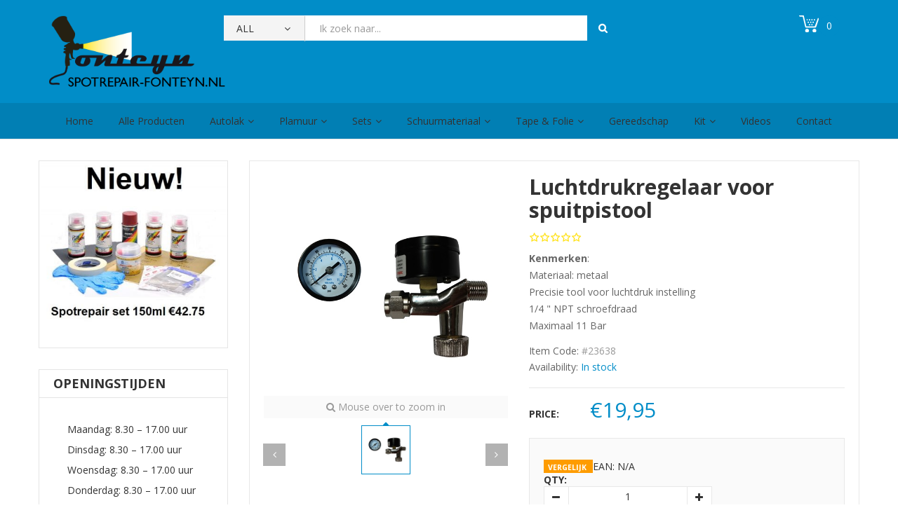

--- FILE ---
content_type: text/html; charset=UTF-8
request_url: https://spotrepair-fonteyn.nl/product/luchtdrukregelaar-voor-spuitpistool/
body_size: 26184
content:
<!DOCTYPE html>
<html lang="nl-NL">
<head>
<meta charset="UTF-8">
<meta name="viewport" content="width=device-width, initial-scale=1">
<link rel="profile" href="http://gmpg.org/xfn/11">
<link rel="pingback" href="https://spotrepair-fonteyn.nl/xmlrpc.php">
				<script>document.documentElement.className = document.documentElement.className + ' yes-js js_active js'</script>
			<meta name='robots' content='index, follow, max-image-preview:large, max-snippet:-1, max-video-preview:-1' />

	<!-- This site is optimized with the Yoast SEO plugin v26.7 - https://yoast.com/wordpress/plugins/seo/ -->
	<title>Luchtdrukregelaar voor spuitpistool inclusief manometer.</title>
	<meta name="description" content="Luchtdrukregelaar voor spuitpistool met manometer voor onder de spuit te monteren, hierdoor is gemakkelijk de juiste druk van de verfspuit in te stellen." />
	<link rel="canonical" href="https://spotrepair-fonteyn.nl/product/luchtdrukregelaar-voor-spuitpistool/" />
	<meta name="twitter:label1" content="Geschatte leestijd" />
	<meta name="twitter:data1" content="1 minuut" />
	<script type="application/ld+json" class="yoast-schema-graph">{"@context":"https://schema.org","@graph":[{"@type":"WebPage","@id":"https://spotrepair-fonteyn.nl/product/luchtdrukregelaar-voor-spuitpistool/","url":"https://spotrepair-fonteyn.nl/product/luchtdrukregelaar-voor-spuitpistool/","name":"Luchtdrukregelaar voor spuitpistool inclusief manometer.","isPartOf":{"@id":"https://spotrepair-fonteyn.nl/#website"},"primaryImageOfPage":{"@id":"https://spotrepair-fonteyn.nl/product/luchtdrukregelaar-voor-spuitpistool/#primaryimage"},"image":{"@id":"https://spotrepair-fonteyn.nl/product/luchtdrukregelaar-voor-spuitpistool/#primaryimage"},"thumbnailUrl":"https://spotrepair-fonteyn.nl/wp-content/uploads/2024/06/Luchtdrukmanometer-regelbaar.jpg","datePublished":"2016-11-07T09:49:07+00:00","dateModified":"2024-06-12T14:31:17+00:00","description":"Luchtdrukregelaar voor spuitpistool met manometer voor onder de spuit te monteren, hierdoor is gemakkelijk de juiste druk van de verfspuit in te stellen.","breadcrumb":{"@id":"https://spotrepair-fonteyn.nl/product/luchtdrukregelaar-voor-spuitpistool/#breadcrumb"},"inLanguage":"nl-NL","potentialAction":[{"@type":"ReadAction","target":["https://spotrepair-fonteyn.nl/product/luchtdrukregelaar-voor-spuitpistool/"]}]},{"@type":"ImageObject","inLanguage":"nl-NL","@id":"https://spotrepair-fonteyn.nl/product/luchtdrukregelaar-voor-spuitpistool/#primaryimage","url":"https://spotrepair-fonteyn.nl/wp-content/uploads/2024/06/Luchtdrukmanometer-regelbaar.jpg","contentUrl":"https://spotrepair-fonteyn.nl/wp-content/uploads/2024/06/Luchtdrukmanometer-regelbaar.jpg","width":600,"height":600},{"@type":"BreadcrumbList","@id":"https://spotrepair-fonteyn.nl/product/luchtdrukregelaar-voor-spuitpistool/#breadcrumb","itemListElement":[{"@type":"ListItem","position":1,"name":"Home","item":"https://spotrepair-fonteyn.nl/"},{"@type":"ListItem","position":2,"name":"Webshop","item":"https://spotrepair-fonteyn.nl/webshop/"},{"@type":"ListItem","position":3,"name":"Luchtdrukregelaar voor spuitpistool"}]},{"@type":"WebSite","@id":"https://spotrepair-fonteyn.nl/#website","url":"https://spotrepair-fonteyn.nl/","name":"Spotrepair Fonteyn","description":"Autoschadeherstel,spotrepair","potentialAction":[{"@type":"SearchAction","target":{"@type":"EntryPoint","urlTemplate":"https://spotrepair-fonteyn.nl/?s={search_term_string}"},"query-input":{"@type":"PropertyValueSpecification","valueRequired":true,"valueName":"search_term_string"}}],"inLanguage":"nl-NL"}]}</script>
	<!-- / Yoast SEO plugin. -->


<link rel='dns-prefetch' href='//www.googletagmanager.com' />
<link rel='dns-prefetch' href='//cdn.jsdelivr.net' />
<link rel='dns-prefetch' href='//fonts.googleapis.com' />
<link rel="alternate" type="application/rss+xml" title="Spotrepair Fonteyn &raquo; feed" href="https://spotrepair-fonteyn.nl/feed/" />
<link rel="alternate" type="application/rss+xml" title="Spotrepair Fonteyn &raquo; reacties feed" href="https://spotrepair-fonteyn.nl/comments/feed/" />
<link rel="alternate" type="application/rss+xml" title="Spotrepair Fonteyn &raquo; Luchtdrukregelaar voor spuitpistool reacties feed" href="https://spotrepair-fonteyn.nl/product/luchtdrukregelaar-voor-spuitpistool/feed/" />
<link rel="alternate" title="oEmbed (JSON)" type="application/json+oembed" href="https://spotrepair-fonteyn.nl/wp-json/oembed/1.0/embed?url=https%3A%2F%2Fspotrepair-fonteyn.nl%2Fproduct%2Fluchtdrukregelaar-voor-spuitpistool%2F" />
<link rel="alternate" title="oEmbed (XML)" type="text/xml+oembed" href="https://spotrepair-fonteyn.nl/wp-json/oembed/1.0/embed?url=https%3A%2F%2Fspotrepair-fonteyn.nl%2Fproduct%2Fluchtdrukregelaar-voor-spuitpistool%2F&#038;format=xml" />
<style id='wp-img-auto-sizes-contain-inline-css' type='text/css'>
img:is([sizes=auto i],[sizes^="auto," i]){contain-intrinsic-size:3000px 1500px}
/*# sourceURL=wp-img-auto-sizes-contain-inline-css */
</style>
<style id='wp-emoji-styles-inline-css' type='text/css'>

	img.wp-smiley, img.emoji {
		display: inline !important;
		border: none !important;
		box-shadow: none !important;
		height: 1em !important;
		width: 1em !important;
		margin: 0 0.07em !important;
		vertical-align: -0.1em !important;
		background: none !important;
		padding: 0 !important;
	}
/*# sourceURL=wp-emoji-styles-inline-css */
</style>
<link rel='stylesheet' id='wp-block-library-css' href='https://spotrepair-fonteyn.nl/wp-includes/css/dist/block-library/style.min.css' type='text/css' media='all' />
<link rel='stylesheet' id='wc-blocks-style-css' href='https://spotrepair-fonteyn.nl/wp-content/plugins/woocommerce/assets/client/blocks/wc-blocks.css' type='text/css' media='all' />
<style id='global-styles-inline-css' type='text/css'>
:root{--wp--preset--aspect-ratio--square: 1;--wp--preset--aspect-ratio--4-3: 4/3;--wp--preset--aspect-ratio--3-4: 3/4;--wp--preset--aspect-ratio--3-2: 3/2;--wp--preset--aspect-ratio--2-3: 2/3;--wp--preset--aspect-ratio--16-9: 16/9;--wp--preset--aspect-ratio--9-16: 9/16;--wp--preset--color--black: #000000;--wp--preset--color--cyan-bluish-gray: #abb8c3;--wp--preset--color--white: #ffffff;--wp--preset--color--pale-pink: #f78da7;--wp--preset--color--vivid-red: #cf2e2e;--wp--preset--color--luminous-vivid-orange: #ff6900;--wp--preset--color--luminous-vivid-amber: #fcb900;--wp--preset--color--light-green-cyan: #7bdcb5;--wp--preset--color--vivid-green-cyan: #00d084;--wp--preset--color--pale-cyan-blue: #8ed1fc;--wp--preset--color--vivid-cyan-blue: #0693e3;--wp--preset--color--vivid-purple: #9b51e0;--wp--preset--gradient--vivid-cyan-blue-to-vivid-purple: linear-gradient(135deg,rgb(6,147,227) 0%,rgb(155,81,224) 100%);--wp--preset--gradient--light-green-cyan-to-vivid-green-cyan: linear-gradient(135deg,rgb(122,220,180) 0%,rgb(0,208,130) 100%);--wp--preset--gradient--luminous-vivid-amber-to-luminous-vivid-orange: linear-gradient(135deg,rgb(252,185,0) 0%,rgb(255,105,0) 100%);--wp--preset--gradient--luminous-vivid-orange-to-vivid-red: linear-gradient(135deg,rgb(255,105,0) 0%,rgb(207,46,46) 100%);--wp--preset--gradient--very-light-gray-to-cyan-bluish-gray: linear-gradient(135deg,rgb(238,238,238) 0%,rgb(169,184,195) 100%);--wp--preset--gradient--cool-to-warm-spectrum: linear-gradient(135deg,rgb(74,234,220) 0%,rgb(151,120,209) 20%,rgb(207,42,186) 40%,rgb(238,44,130) 60%,rgb(251,105,98) 80%,rgb(254,248,76) 100%);--wp--preset--gradient--blush-light-purple: linear-gradient(135deg,rgb(255,206,236) 0%,rgb(152,150,240) 100%);--wp--preset--gradient--blush-bordeaux: linear-gradient(135deg,rgb(254,205,165) 0%,rgb(254,45,45) 50%,rgb(107,0,62) 100%);--wp--preset--gradient--luminous-dusk: linear-gradient(135deg,rgb(255,203,112) 0%,rgb(199,81,192) 50%,rgb(65,88,208) 100%);--wp--preset--gradient--pale-ocean: linear-gradient(135deg,rgb(255,245,203) 0%,rgb(182,227,212) 50%,rgb(51,167,181) 100%);--wp--preset--gradient--electric-grass: linear-gradient(135deg,rgb(202,248,128) 0%,rgb(113,206,126) 100%);--wp--preset--gradient--midnight: linear-gradient(135deg,rgb(2,3,129) 0%,rgb(40,116,252) 100%);--wp--preset--font-size--small: 13px;--wp--preset--font-size--medium: 20px;--wp--preset--font-size--large: 36px;--wp--preset--font-size--x-large: 42px;--wp--preset--spacing--20: 0.44rem;--wp--preset--spacing--30: 0.67rem;--wp--preset--spacing--40: 1rem;--wp--preset--spacing--50: 1.5rem;--wp--preset--spacing--60: 2.25rem;--wp--preset--spacing--70: 3.38rem;--wp--preset--spacing--80: 5.06rem;--wp--preset--shadow--natural: 6px 6px 9px rgba(0, 0, 0, 0.2);--wp--preset--shadow--deep: 12px 12px 50px rgba(0, 0, 0, 0.4);--wp--preset--shadow--sharp: 6px 6px 0px rgba(0, 0, 0, 0.2);--wp--preset--shadow--outlined: 6px 6px 0px -3px rgb(255, 255, 255), 6px 6px rgb(0, 0, 0);--wp--preset--shadow--crisp: 6px 6px 0px rgb(0, 0, 0);}:where(.is-layout-flex){gap: 0.5em;}:where(.is-layout-grid){gap: 0.5em;}body .is-layout-flex{display: flex;}.is-layout-flex{flex-wrap: wrap;align-items: center;}.is-layout-flex > :is(*, div){margin: 0;}body .is-layout-grid{display: grid;}.is-layout-grid > :is(*, div){margin: 0;}:where(.wp-block-columns.is-layout-flex){gap: 2em;}:where(.wp-block-columns.is-layout-grid){gap: 2em;}:where(.wp-block-post-template.is-layout-flex){gap: 1.25em;}:where(.wp-block-post-template.is-layout-grid){gap: 1.25em;}.has-black-color{color: var(--wp--preset--color--black) !important;}.has-cyan-bluish-gray-color{color: var(--wp--preset--color--cyan-bluish-gray) !important;}.has-white-color{color: var(--wp--preset--color--white) !important;}.has-pale-pink-color{color: var(--wp--preset--color--pale-pink) !important;}.has-vivid-red-color{color: var(--wp--preset--color--vivid-red) !important;}.has-luminous-vivid-orange-color{color: var(--wp--preset--color--luminous-vivid-orange) !important;}.has-luminous-vivid-amber-color{color: var(--wp--preset--color--luminous-vivid-amber) !important;}.has-light-green-cyan-color{color: var(--wp--preset--color--light-green-cyan) !important;}.has-vivid-green-cyan-color{color: var(--wp--preset--color--vivid-green-cyan) !important;}.has-pale-cyan-blue-color{color: var(--wp--preset--color--pale-cyan-blue) !important;}.has-vivid-cyan-blue-color{color: var(--wp--preset--color--vivid-cyan-blue) !important;}.has-vivid-purple-color{color: var(--wp--preset--color--vivid-purple) !important;}.has-black-background-color{background-color: var(--wp--preset--color--black) !important;}.has-cyan-bluish-gray-background-color{background-color: var(--wp--preset--color--cyan-bluish-gray) !important;}.has-white-background-color{background-color: var(--wp--preset--color--white) !important;}.has-pale-pink-background-color{background-color: var(--wp--preset--color--pale-pink) !important;}.has-vivid-red-background-color{background-color: var(--wp--preset--color--vivid-red) !important;}.has-luminous-vivid-orange-background-color{background-color: var(--wp--preset--color--luminous-vivid-orange) !important;}.has-luminous-vivid-amber-background-color{background-color: var(--wp--preset--color--luminous-vivid-amber) !important;}.has-light-green-cyan-background-color{background-color: var(--wp--preset--color--light-green-cyan) !important;}.has-vivid-green-cyan-background-color{background-color: var(--wp--preset--color--vivid-green-cyan) !important;}.has-pale-cyan-blue-background-color{background-color: var(--wp--preset--color--pale-cyan-blue) !important;}.has-vivid-cyan-blue-background-color{background-color: var(--wp--preset--color--vivid-cyan-blue) !important;}.has-vivid-purple-background-color{background-color: var(--wp--preset--color--vivid-purple) !important;}.has-black-border-color{border-color: var(--wp--preset--color--black) !important;}.has-cyan-bluish-gray-border-color{border-color: var(--wp--preset--color--cyan-bluish-gray) !important;}.has-white-border-color{border-color: var(--wp--preset--color--white) !important;}.has-pale-pink-border-color{border-color: var(--wp--preset--color--pale-pink) !important;}.has-vivid-red-border-color{border-color: var(--wp--preset--color--vivid-red) !important;}.has-luminous-vivid-orange-border-color{border-color: var(--wp--preset--color--luminous-vivid-orange) !important;}.has-luminous-vivid-amber-border-color{border-color: var(--wp--preset--color--luminous-vivid-amber) !important;}.has-light-green-cyan-border-color{border-color: var(--wp--preset--color--light-green-cyan) !important;}.has-vivid-green-cyan-border-color{border-color: var(--wp--preset--color--vivid-green-cyan) !important;}.has-pale-cyan-blue-border-color{border-color: var(--wp--preset--color--pale-cyan-blue) !important;}.has-vivid-cyan-blue-border-color{border-color: var(--wp--preset--color--vivid-cyan-blue) !important;}.has-vivid-purple-border-color{border-color: var(--wp--preset--color--vivid-purple) !important;}.has-vivid-cyan-blue-to-vivid-purple-gradient-background{background: var(--wp--preset--gradient--vivid-cyan-blue-to-vivid-purple) !important;}.has-light-green-cyan-to-vivid-green-cyan-gradient-background{background: var(--wp--preset--gradient--light-green-cyan-to-vivid-green-cyan) !important;}.has-luminous-vivid-amber-to-luminous-vivid-orange-gradient-background{background: var(--wp--preset--gradient--luminous-vivid-amber-to-luminous-vivid-orange) !important;}.has-luminous-vivid-orange-to-vivid-red-gradient-background{background: var(--wp--preset--gradient--luminous-vivid-orange-to-vivid-red) !important;}.has-very-light-gray-to-cyan-bluish-gray-gradient-background{background: var(--wp--preset--gradient--very-light-gray-to-cyan-bluish-gray) !important;}.has-cool-to-warm-spectrum-gradient-background{background: var(--wp--preset--gradient--cool-to-warm-spectrum) !important;}.has-blush-light-purple-gradient-background{background: var(--wp--preset--gradient--blush-light-purple) !important;}.has-blush-bordeaux-gradient-background{background: var(--wp--preset--gradient--blush-bordeaux) !important;}.has-luminous-dusk-gradient-background{background: var(--wp--preset--gradient--luminous-dusk) !important;}.has-pale-ocean-gradient-background{background: var(--wp--preset--gradient--pale-ocean) !important;}.has-electric-grass-gradient-background{background: var(--wp--preset--gradient--electric-grass) !important;}.has-midnight-gradient-background{background: var(--wp--preset--gradient--midnight) !important;}.has-small-font-size{font-size: var(--wp--preset--font-size--small) !important;}.has-medium-font-size{font-size: var(--wp--preset--font-size--medium) !important;}.has-large-font-size{font-size: var(--wp--preset--font-size--large) !important;}.has-x-large-font-size{font-size: var(--wp--preset--font-size--x-large) !important;}
/*# sourceURL=global-styles-inline-css */
</style>

<style id='classic-theme-styles-inline-css' type='text/css'>
/*! This file is auto-generated */
.wp-block-button__link{color:#fff;background-color:#32373c;border-radius:9999px;box-shadow:none;text-decoration:none;padding:calc(.667em + 2px) calc(1.333em + 2px);font-size:1.125em}.wp-block-file__button{background:#32373c;color:#fff;text-decoration:none}
/*# sourceURL=/wp-includes/css/classic-themes.min.css */
</style>
<link rel='stylesheet' id='contact-form-7-css' href='https://spotrepair-fonteyn.nl/wp-content/plugins/contact-form-7/includes/css/styles.css' type='text/css' media='all' />
<link rel='stylesheet' id='wooajaxcart-css' href='https://spotrepair-fonteyn.nl/wp-content/plugins/woocommerce-ajax-cart/assets/wooajaxcart.css' type='text/css' media='all' />
<link rel='stylesheet' id='woocommerce-layout-css' href='https://spotrepair-fonteyn.nl/wp-content/plugins/woocommerce/assets/css/woocommerce-layout.css' type='text/css' media='all' />
<link rel='stylesheet' id='woocommerce-smallscreen-css' href='https://spotrepair-fonteyn.nl/wp-content/plugins/woocommerce/assets/css/woocommerce-smallscreen.css' type='text/css' media='only screen and (max-width: 768px)' />
<link rel='stylesheet' id='woocommerce-general-css' href='https://spotrepair-fonteyn.nl/wp-content/plugins/woocommerce/assets/css/woocommerce.css' type='text/css' media='all' />
<style id='woocommerce-inline-inline-css' type='text/css'>
.woocommerce form .form-row .required { visibility: visible; }
/*# sourceURL=woocommerce-inline-inline-css */
</style>
<link rel='stylesheet' id='aws-style-css' href='https://spotrepair-fonteyn.nl/wp-content/plugins/advanced-woo-search/assets/css/common.min.css' type='text/css' media='all' />
<link rel='stylesheet' id='dashicons-css' href='https://spotrepair-fonteyn.nl/wp-includes/css/dashicons.min.css' type='text/css' media='all' />
<style id='dashicons-inline-css' type='text/css'>
[data-font="Dashicons"]:before {font-family: 'Dashicons' !important;content: attr(data-icon) !important;speak: none !important;font-weight: normal !important;font-variant: normal !important;text-transform: none !important;line-height: 1 !important;font-style: normal !important;-webkit-font-smoothing: antialiased !important;-moz-osx-font-smoothing: grayscale !important;}
/*# sourceURL=dashicons-inline-css */
</style>
<link rel='stylesheet' id='woocommerce-addons-css-css' href='https://spotrepair-fonteyn.nl/wp-content/plugins/woocommerce-product-addons/assets/css/frontend/frontend.css' type='text/css' media='all' />
<link rel='stylesheet' id='sendcloud-checkout-css-css' href='https://spotrepair-fonteyn.nl/wp-content/plugins/sendcloud-shipping/resources/css/sendcloud-checkout.css' type='text/css' media='all' />
<link rel='stylesheet' id='jquery-selectBox-css' href='https://spotrepair-fonteyn.nl/wp-content/plugins/yith-woocommerce-wishlist/assets/css/jquery.selectBox.css' type='text/css' media='all' />
<link rel='stylesheet' id='woocommerce_prettyPhoto_css-css' href='//spotrepair-fonteyn.nl/wp-content/plugins/woocommerce/assets/css/prettyPhoto.css' type='text/css' media='all' />
<link rel='stylesheet' id='yith-wcwl-main-css' href='https://spotrepair-fonteyn.nl/wp-content/plugins/yith-woocommerce-wishlist/assets/css/style.css' type='text/css' media='all' />
<style id='yith-wcwl-main-inline-css' type='text/css'>
 :root { --rounded-corners-radius: 16px; --add-to-cart-rounded-corners-radius: 16px; --feedback-duration: 3s } 
 :root { --rounded-corners-radius: 16px; --add-to-cart-rounded-corners-radius: 16px; --feedback-duration: 3s } 
/*# sourceURL=yith-wcwl-main-inline-css */
</style>
<link rel='stylesheet' id='open-sans-css-css' href='https://fonts.googleapis.com/css?family=Open+Sans%3A400%2C300%2C700&#038;ver=6.9' type='text/css' media='all' />
<link rel='stylesheet' id='bootstrap-css' href='https://spotrepair-fonteyn.nl/wp-content/themes/supershop/assets/css/lib/bootstrap.min.css' type='text/css' media='all' />
<link rel='stylesheet' id='font-awesome-css' href='https://spotrepair-fonteyn.nl/wp-content/themes/supershop/assets/css/lib/font-awesome.min.css' type='text/css' media='all' />
<style id='font-awesome-inline-css' type='text/css'>
[data-font="FontAwesome"]:before {font-family: 'FontAwesome' !important;content: attr(data-icon) !important;speak: none !important;font-weight: normal !important;font-variant: normal !important;text-transform: none !important;line-height: 1 !important;font-style: normal !important;-webkit-font-smoothing: antialiased !important;-moz-osx-font-smoothing: grayscale !important;}
/*# sourceURL=font-awesome-inline-css */
</style>
<link rel='stylesheet' id='font-linearicons-css' href='https://spotrepair-fonteyn.nl/wp-content/themes/supershop/assets/css/lib/font-linearicons.css' type='text/css' media='all' />
<link rel='stylesheet' id='bootstrap-theme-css' href='https://spotrepair-fonteyn.nl/wp-content/themes/supershop/assets/css/lib/bootstrap-theme.css' type='text/css' media='all' />
<link rel='stylesheet' id='jquery-fancybox-css' href='https://spotrepair-fonteyn.nl/wp-content/themes/supershop/assets/css/lib/jquery.fancybox.css' type='text/css' media='all' />
<link rel='stylesheet' id='jquery-ui-css' href='https://spotrepair-fonteyn.nl/wp-content/themes/supershop/assets/css/lib/jquery-ui.css' type='text/css' media='all' />
<link rel='stylesheet' id='owl-carousel-css' href='https://spotrepair-fonteyn.nl/wp-content/themes/supershop/assets/css/lib/owl.carousel.css' type='text/css' media='all' />
<link rel='stylesheet' id='owl-transitions-css' href='https://spotrepair-fonteyn.nl/wp-content/themes/supershop/assets/css/lib/owl.transitions.css' type='text/css' media='all' />
<link rel='stylesheet' id='piechart-css' href='https://spotrepair-fonteyn.nl/wp-content/themes/supershop/assets/css/lib/PieChart.css' type='text/css' media='all' />
<link rel='stylesheet' id='owl-theme-css' href='https://spotrepair-fonteyn.nl/wp-content/themes/supershop/assets/css/lib/owl.theme.css' type='text/css' media='all' />
<link rel='stylesheet' id='mCustomScrollbar-css' href='https://spotrepair-fonteyn.nl/wp-content/themes/supershop/assets/css/lib/jquery.mCustomScrollbar.css' type='text/css' media='all' />
<link rel='stylesheet' id='sv-settings-css' href='https://spotrepair-fonteyn.nl/wp-content/themes/supershop/assets/css/lib/settings.css' type='text/css' media='all' />
<link rel='stylesheet' id='animate-css' href='https://spotrepair-fonteyn.nl/wp-content/themes/supershop/assets/css/lib/animate.css' type='text/css' media='all' />
<link rel='stylesheet' id='flipclock-css' href='https://spotrepair-fonteyn.nl/wp-content/themes/supershop/assets/css/lib/flipclock.css' type='text/css' media='all' />
<link rel='stylesheet' id='sv-theme-unitest-css' href='https://spotrepair-fonteyn.nl/wp-content/themes/supershop/assets/css/theme-unitest.css' type='text/css' media='all' />
<link rel='stylesheet' id='sv-color-css' href='https://spotrepair-fonteyn.nl/wp-content/themes/supershop/assets/css/lib/color.css' type='text/css' media='all' />
<link rel='stylesheet' id='sv-default-css' href='https://spotrepair-fonteyn.nl/wp-content/themes/supershop/assets/css/lib/theme.css' type='text/css' media='all' />
<link rel='stylesheet' id='sv-theme-style-css' href='https://spotrepair-fonteyn.nl/wp-content/themes/supershop/assets/css/custom-style.css' type='text/css' media='all' />
<link rel='stylesheet' id='sv-responsive-css' href='https://spotrepair-fonteyn.nl/wp-content/themes/supershop/assets/css/lib/responsive.css' type='text/css' media='all' />
<link rel='stylesheet' id='sv-responsive-fix-css' href='https://spotrepair-fonteyn.nl/wp-content/themes/supershop/assets/css/lib/responsive-fix.css' type='text/css' media='all' />
<link rel='stylesheet' id='sv-theme-default-css' href='https://spotrepair-fonteyn.nl/wp-content/themes/supershop-child/style.css' type='text/css' media='all' />
<link rel='stylesheet' id='wgdr-css' href='https://spotrepair-fonteyn.nl/wp-content/plugins/woocommerce-google-dynamic-retargeting-tag/public/css/wgdr-frontend.css' type='text/css' media='all' />
<link rel='stylesheet' id='mollie-applepaydirect-css' href='https://spotrepair-fonteyn.nl/wp-content/plugins/mollie-payments-for-woocommerce/public/css/mollie-applepaydirect.min.css' type='text/css' media='screen' />
<link rel='stylesheet' id='jquery-fixedheadertable-style-css' href='https://spotrepair-fonteyn.nl/wp-content/plugins/yith-woocommerce-compare/assets/css/jquery.dataTables.css' type='text/css' media='all' />
<link rel='stylesheet' id='yith_woocompare_page-css' href='https://spotrepair-fonteyn.nl/wp-content/plugins/yith-woocommerce-compare/assets/css/compare.css' type='text/css' media='all' />
<link rel='stylesheet' id='yith-woocompare-widget-css' href='https://spotrepair-fonteyn.nl/wp-content/plugins/yith-woocommerce-compare/assets/css/widget.css' type='text/css' media='all' />
<script type="text/template" id="tmpl-variation-template">
	<div class="woocommerce-variation-description">{{{ data.variation.variation_description }}}</div>
	<div class="woocommerce-variation-price">{{{ data.variation.price_html }}}</div>
	<div class="woocommerce-variation-availability">{{{ data.variation.availability_html }}}</div>
</script>
<script type="text/template" id="tmpl-unavailable-variation-template">
	<p role="alert">Dit product is niet beschikbaar. Kies een andere combinatie.</p>
</script>
<script type="text/javascript" id="woocommerce-google-analytics-integration-gtag-js-after">
/* <![CDATA[ */
/* Google Analytics for WooCommerce (gtag.js) */
					window.dataLayer = window.dataLayer || [];
					function gtag(){dataLayer.push(arguments);}
					// Set up default consent state.
					for ( const mode of [{"analytics_storage":"denied","ad_storage":"denied","ad_user_data":"denied","ad_personalization":"denied","region":["AT","BE","BG","HR","CY","CZ","DK","EE","FI","FR","DE","GR","HU","IS","IE","IT","LV","LI","LT","LU","MT","NL","NO","PL","PT","RO","SK","SI","ES","SE","GB","CH"]}] || [] ) {
						gtag( "consent", "default", { "wait_for_update": 500, ...mode } );
					}
					gtag("js", new Date());
					gtag("set", "developer_id.dOGY3NW", true);
					gtag("config", "UA-46460091-1", {"track_404":true,"allow_google_signals":true,"logged_in":false,"linker":{"domains":[],"allow_incoming":false},"custom_map":{"dimension1":"logged_in"}});
//# sourceURL=woocommerce-google-analytics-integration-gtag-js-after
/* ]]> */
</script>
<script type="text/javascript" src="https://spotrepair-fonteyn.nl/wp-includes/js/jquery/jquery.min.js" id="jquery-core-js"></script>
<script type="text/javascript" src="https://spotrepair-fonteyn.nl/wp-includes/js/jquery/jquery-migrate.min.js" id="jquery-migrate-js"></script>
<script type="text/javascript" src="https://spotrepair-fonteyn.nl/wp-content/plugins/woocommerce/assets/js/jquery-blockui/jquery.blockUI.min.js" id="wc-jquery-blockui-js" data-wp-strategy="defer"></script>
<script type="text/javascript" id="wooajaxcart-js-extra">
/* <![CDATA[ */
var wooajaxcart = {"updating_text":"Updating...","warn_remove_text":"Are you sure you want to remove this item from cart?","ajax_timeout":"800","confirm_zero_qty":"yes"};
//# sourceURL=wooajaxcart-js-extra
/* ]]> */
</script>
<script type="text/javascript" src="https://spotrepair-fonteyn.nl/wp-content/plugins/woocommerce-ajax-cart/assets/wooajaxcart.js" id="wooajaxcart-js"></script>
<script type="text/javascript" id="wc-add-to-cart-js-extra">
/* <![CDATA[ */
var wc_add_to_cart_params = {"ajax_url":"/wp-admin/admin-ajax.php","wc_ajax_url":"/?wc-ajax=%%endpoint%%","i18n_view_cart":"Bekijk winkelwagen","cart_url":"https://spotrepair-fonteyn.nl/winkelwagen/","is_cart":"","cart_redirect_after_add":"no"};
//# sourceURL=wc-add-to-cart-js-extra
/* ]]> */
</script>
<script type="text/javascript" src="https://spotrepair-fonteyn.nl/wp-content/plugins/woocommerce/assets/js/frontend/add-to-cart.min.js" id="wc-add-to-cart-js" data-wp-strategy="defer"></script>
<script type="text/javascript" id="wc-single-product-js-extra">
/* <![CDATA[ */
var wc_single_product_params = {"i18n_required_rating_text":"Selecteer een waardering","i18n_rating_options":["1 van de 5 sterren","2 van de 5 sterren","3 van de 5 sterren","4 van de 5 sterren","5 van de 5 sterren"],"i18n_product_gallery_trigger_text":"Afbeeldinggalerij in volledig scherm bekijken","review_rating_required":"no","flexslider":{"rtl":false,"animation":"slide","smoothHeight":true,"directionNav":false,"controlNav":"thumbnails","slideshow":false,"animationSpeed":500,"animationLoop":false,"allowOneSlide":false},"zoom_enabled":"","zoom_options":[],"photoswipe_enabled":"","photoswipe_options":{"shareEl":false,"closeOnScroll":false,"history":false,"hideAnimationDuration":0,"showAnimationDuration":0},"flexslider_enabled":""};
//# sourceURL=wc-single-product-js-extra
/* ]]> */
</script>
<script type="text/javascript" src="https://spotrepair-fonteyn.nl/wp-content/plugins/woocommerce/assets/js/frontend/single-product.min.js" id="wc-single-product-js" defer="defer" data-wp-strategy="defer"></script>
<script type="text/javascript" src="https://spotrepair-fonteyn.nl/wp-content/plugins/woocommerce/assets/js/js-cookie/js.cookie.min.js" id="wc-js-cookie-js" defer="defer" data-wp-strategy="defer"></script>
<script type="text/javascript" id="woocommerce-js-extra">
/* <![CDATA[ */
var woocommerce_params = {"ajax_url":"/wp-admin/admin-ajax.php","wc_ajax_url":"/?wc-ajax=%%endpoint%%","i18n_password_show":"Wachtwoord weergeven","i18n_password_hide":"Wachtwoord verbergen"};
//# sourceURL=woocommerce-js-extra
/* ]]> */
</script>
<script type="text/javascript" src="https://spotrepair-fonteyn.nl/wp-content/plugins/woocommerce/assets/js/frontend/woocommerce.min.js" id="woocommerce-js" defer="defer" data-wp-strategy="defer"></script>
<script type="text/javascript" src="https://spotrepair-fonteyn.nl/wp-content/plugins/woocommerce/assets/js/dompurify/purify.min.js" id="wc-dompurify-js" defer="defer" data-wp-strategy="defer"></script>
<script type="text/javascript" src="https://spotrepair-fonteyn.nl/wp-content/plugins/js_composer/assets/js/vendors/woocommerce-add-to-cart.js" id="vc_woocommerce-add-to-cart-js-js"></script>
<script></script><link rel="https://api.w.org/" href="https://spotrepair-fonteyn.nl/wp-json/" /><link rel="alternate" title="JSON" type="application/json" href="https://spotrepair-fonteyn.nl/wp-json/wp/v2/product/23638" /><link rel="EditURI" type="application/rsd+xml" title="RSD" href="https://spotrepair-fonteyn.nl/xmlrpc.php?rsd" />
<meta name="generator" content="WordPress 6.9" />
<meta name="generator" content="WooCommerce 10.4.3" />
<link rel='shortlink' href='https://spotrepair-fonteyn.nl/?p=23638' />
<!-- start Simple Custom CSS and JS -->
<style type="text/css">
.gridlist-toggle 
{
    display: none !important;
}

</style>
<!-- end Simple Custom CSS and JS -->
<!-- start Simple Custom CSS and JS -->
<style type="text/css">
.woocommerce .woocommerce-loop-category__title,
.woocommerce li.product .entry-header h3 {
    font-size: 18px !important;
    text-align: center;
}
</style>
<!-- end Simple Custom CSS and JS -->
        <!--noptimize-->
        <!-- Global site tag (gtag.js) - Google Ads:  -->
        <script async
                src="https://www.googletagmanager.com/gtag/js?id=AW-"></script>
        <script>
            window.dataLayer = window.dataLayer || [];

            function gtag() {
                dataLayer.push(arguments);
            }

            gtag('js', new Date());

            gtag('config', 'AW-');
        </script>
        <!--/noptimize-->

        	<noscript><style>.woocommerce-product-gallery{ opacity: 1 !important; }</style></noscript>
	<meta name="generator" content="Powered by WPBakery Page Builder - drag and drop page builder for WordPress."/>
	<script>
	 	jQuery(document).ready(function($){
			jQuery(document.body).on('change', 'input[name="payment_method"]', function() {
				jQuery('body').trigger('update_checkout');
			});
	 	});
	</script>
	
            <style id="sv_cutom_css">
                body
    {background-color:#ffffff}
.footer-menu-box li a:hover,.title-product a:hover,.product-extra-link a:hover,.info-price-deal span,.content-popup h4,.main-nav > ul > li .sub-menu > li:hover>a,a:hover,.footer-box-contact .fa,.menu-footer a:hover,
    .top-menu a:hover,.total-mini-cart-price,.total-mini-cart-icon,.banner-cat-hover-info > h2,.inner-category-hover .info-price span,.list-category-hover>li> a:hover,.hot-deal-tab-title li:hover a, .hot-deal-tab-title li.active a,
    .outlet-brand > h2,.list-outlet-brand a:hover,.item-box-footer2 h2,.copyright2 a,.menu-footer2 a:hover,.author-test-info span,.product-info2 .info-price span,.item-hot-deal-product .info-price span,.top-info-right > li a:hover,
    .featured-product2.yellow-box7 .info-price span,.category-adv.yellow-box .sidebar-cat-childrent a:hover,.top-info-right > li a:hover,
    .item-hot-deal-product .title-product a:hover, .item-hot-deal-product .product-extra-link a:hover,.sidebar-cat-childrent a:hover,.featured-product2.yellow-box7 .title-product a:hover,
    .featured-product2.yellow-box7 .tags-featured-product a:hover,.contact-footer2 a:hover,.category-adv.yellow-box .tags-featured-product a:hover,
    .list-category-dropdown a:hover,.wrap-category-hover4 .list-category-dropdown .has-cat-mega::after,
    .list-category-dropdown a:hover,.list-product-hotdeal .info-price span,.item-best-seller .info-price span,.pop-cat-title,
    .list-product-new .info-price span,.item-lower-price h3 a:hover, .item-lower-price .viewall:hover,
    .box-menu-footer4 a:hover,.item-order-policy > ul li i,.copyrigh4 > a,.item-tags-footer > a:hover,.item-lower-price:hover h2 a,
    .item-privacy-shipping:hover h2, .item-privacy-shipping:hover i,.list-product-hotdeal .title-product a:hover,.best-seller-header li:hover a,.best-seller-header li.active a,
    .hot-deals > h2 i,.product-info5 .info-price span,.item-online-shipping li i,.popcat-list-box h2 span,.product-info5 .title-product > a:hover,
    .listcategory-hot.list-shop-cat a:hover,.product-thumb5 .product-extra-link a:hover,.contact-top7 i,.top-info.top-info7 > li > a i,.main-nav.main-nav7 > ul > li:hover > a, .main-nav.main-nav7 > ul li.current-menu-ancestor > a, .main-nav.main-nav7 > ul li.current-menu-item > a,
    .header-mini-cart7 .total-mini-cart-item,.featured-product2.yellow-box7 .list-cat-childrent a:hover,.great-deal-countdown .time_circles > div,
    .product-info7 .info-price span,.product-thumb7 .product-extra-link a:hover,.product-info7 .title-product a:hover,.footer-box6.footer-box7 > h2,
    .footer-bottom7 .copyrigh4.policy6 a,.footer-contact6.footer-box7 .footer-box-contact .fa,.footer-contact6.footer-box7 .footer-box-contact a,
    .deal-cat-title li.active a, .deal-cat-title li:hover a,.deal-cat-title li.active a::before,.deal-cat-title li.active a::after,.inner-content-text > h2,
    .item-tags-category a:hover,.copyright a:hover,.popular-cat-title.popular-cat-label li.active a,ul.per-page-list li a:hover,
    .product-stock > span,.product-social-extra a:hover,.detail-gallery .carousel a.active::after,.title-post-tab li.active a,.post-tags-info a:hover,
    .item-post-masonry .post-format,.single-post-leading .post-date-author > li:last-child a,.vc_tta.vc_tta-accordion.accordion-style3 .vc_tta-panel-title:hover a span, .vc_tta.vc_tta-accordion.accordion-style2 .vc_tta-panel-title:hover a span, .vc_tta.vc_tta-accordion.accordion-style1 .vc_tta-panel-title:hover a span,
    .team-circle-info h3 a:hover,.team-circle-info h3 a:hover,.about-menu a:hover,.item-contact-info a:hover,.about-info h3 a:hover,.item-contact-info .contact-icon:hover .before,.breadcrumb a:hover,
    .wrap-category-hover4 .list-category-dropdown .has-cat-mega > a::after,.main-nav > ul .sub-menu > li.current-menu-item > a,.from-blog-info h3 a:hover,.author-test-info h3 a:hover,
    .footer-bottom7 .policy4.policy6 a:hover,.slider-home3.great-deal-cat-slider .wrap-item.owl-theme .owl-controls .owl-buttons div,
    .top-info> li:hover> a,.box-category10.yellow-box .info-price span,.list-product-new .product-extra-link a:hover, .list-product-new .title-product a:hover,
    .main-nav > ul li li.current-menu-ancestor > a,.color,.item-from-blog .post-date-author a:hover, .item-from-blog .post-title a:hover, .list-category-dropdown a:hover,
    .copyrigh4.policy6 a, .footer-contact6 .footer-box-contact .fa, .footer-contact6 .footer-box-contact a, .policy4.policy6 a:hover, .product-thumb6 .product-extra-link a:hover,
    .info-price span,.item-product.item-product03 .info-price span,.product-thumb3 .product-extra-link a:hover,
    .main-nav.menu-toggle03 > ul > li.has-mega-menu .sub-menu > li > a:hover,.header-nav05 .main-nav>ul li.current-menu-item>a,
    .privacy-shipping.style2 .item-privacy-shipping:hover *,.title-tab-block4 li.active a::after,
    .header06 .search-form05 .smart-search-form::after, .list-tab06 li.active a,.box-menu-footer3 li::before
    {color:#018dc8}
.main-nav,.header-mini-cart::before,.inner-list-service,.product-info-cart .addcart-link,.deal-shop-social .deal-shop-link,.super-deal-content .view-all-deal span,.newsletter-footer input[type="submit"],
    .window-popup .close-popup,.top-toggle-info .shop-now,.hotnews-ticker-slider > label,.cat-hover-percent > strong,.list-category-hover>li> a:hover::before,.hot-deal-tab-title li.active::before,.hot-deal-tab-countdown .time_circles,
    .outlet-brand span::after,.list-outlet-brand .list-outlet-right a:hover::before,.list-service2 > div,.box-newsletter input[type="submit"],.featured-product2.yellow-box7 .title-cat-parent,
    .box-from-blog .viewall,.box-testimo .viewall,.category-adv.yellow-box .title-cat-parent,.persale,.inner-left-category-hover .expand-list-link,.product-thumb .addcart-link.addcart-single,
    .paginav-featured-slider .owl-theme .owl-controls .owl-page:hover span::before, .paginav-featured-slider .owl-theme .owl-controls .owl-page.active span::before,.category-adv.yellow-box .sidebar-cat-childrent a:hover::before,
    .slider-home2 .wrap-item.owl-theme .owl-controls .owl-buttons div:hover,.item-hot-deal-product .product-info-cart .addcart-link,
    .list-category-dropdown > li:hover::before,.slider-home4 .wrap-item.owl-theme .owl-controls .owl-buttons div:hover,.sub-menu-top li:hover,
    .best-seller-header li.active::after,.right-category-dropdown .title-category-dropdown,.main-nav.main-nav5 > ul > li > a:hover,.right-category-dropdown .title-category-dropdown,.popular-cat-title li.active,
    .title-special,.slider-home5 .wrap-item.owl-theme .owl-controls .owl-buttons div:hover,.sidebar-cat-brand .sidebar-cat-childrent li.active a::before,.popular-cat-title li.active::before,
    .title-widget-adv,.listcategory-hot.list-shop-cat a:hover span,.product-thumb5 .product-info-cart .addcart-link,.banner-slider5 .wrap-item.owl-theme .owl-controls .owl-buttons div:hover,
    .slide-adds .wrap-item.owl-theme .owl-controls .owl-page.active span,.featured-product2.yellow-box7 .best-seller-right.slider-home2 h2,
    .featured-product2.yellow-box7 .item-product-right .addcart-link.addcart-single,.newsletter7 .newsletter-form input[type="submit"],
    .list-cat-great-deal a span::after,.product-thumb7 .product-info-cart .addcart-link,.smart-search.search-form8 .smart-search-form input[type="submit"],
    .category-dropdown8 .title-category-dropdown,.box-border.box-trending8 > h2,.banner-slider8 .wrap-item.owl-theme .owl-controls .owl-buttons div:hover,.inner-content-text .shopnow,
    .title-box10,.popular-cat-label label,.popular-cat-label label::before,.list-shop-cat a span,.btn-filter,.range-filter #slider-range .ui-slider-handle.ui-state-default.ui-corner-all,
    .range-filter #slider-range .ui-widget-header,.shop-tab-select li.active a.grid-tab,.product-pagi-nav .current,.product-pagi-nav a:hover,
    .woocommerce input.button:hover, .woocommerce a.button:hover, .woocommerce button.button:hover, .woocommerce-cart .wc-proceed-to-checkout a.checkout-button:hover,
    .woocommerce table.shop_table td.actions input[type="submit"],.woocommerce-cart .wc-proceed-to-checkout a.checkout-button,#order_review_heading,.form-row.place-order input[type="submit"],
    .title-tab-detail li:hover a, .title-tab-detail li.active a,.post-date,.post-paginav span.current,.post-paginav > a:hover, .post-paginav > a.curent-page,
    .about-menu a::after,.about-full-protec span,.form-contact input[type="submit"],.mini-cart-checkout,.search-form4 .smart-search-form input[type="submit"]:hover,
    .list-category-dropdown > li:hover>a::before,.wrap-category-dropdown .expand-category-link,.search-form2 .smart-search-form input[type="submit"]:hover,
    .search-form3.search-form5 .smart-search-form input[type="submit"],.header-mini-cart3.header-mini-cart5 .total-mini-cart-item,.mini-cart-3.mini-cart-5 .mini-cart-view,
    .slider-home5 .product-thumb3 .product-info-cart .addcart-link,.featured-product2.yellow-box7 .list-cat-childrent a::before,.featured-product2.yellow-box7 .product-info-cart .addcart-link,
    .slider-home3.great-deal-cat-slider .wrap-item.owl-theme .owl-controls .owl-buttons div:hover,.bg-color,.banner-adv .news-gal:hover,
    .sub-menu-top li.active,.top-info3 .sub-menu-top li:hover,.newsletter-form input[type=submit],.count-order, .deal-countdown8 .time_circles>div, .search-form05 .select-category .category-toggle-link::after,
    .left-category-dropdown .title-category-dropdown,.count-order, .deal-countdown8 .time_circles>div, .search-form05 .select-category .category-toggle-link::after,
    .banner-slider .wrap-item.owl-theme .owl-controls .owl-buttons div:hover, .shop-button:hover, .slider-home6 .wrap-item.owl-theme .owl-controls .owl-buttons div:hover, .wrap-item.owl-theme .owl-controls .owl-buttons div:hover,
    .product-thumb3 .product-info-cart .addcart-link,.dm-button,#widget_indexdm .dm-header .header-button > a:hover,
    .home-nav2 .dropdown-list li a:hover,.main-nav.menu-toggle03>ul li:not(.has-mega-menu)>.sub-menu,.privacy-shipping.style2,
    .privacy-shipping.style2 .item-privacy-shipping,.product-slider04 .wrap-item.owl-theme .owl-controls .owl-buttons div, .title-tab-block4 li.active a,
    .item-product04 .product-info,.arrow-style04 .slider-home6 .wrap-item.owl-theme .owl-controls .owl-buttons div,
    .arrow-style05 .wrap-item.owl-theme .owl-controls .owl-buttons div:hover, .header-nav05 .main-nav>ul > li.current-menu-item>a,.header-nav05 .main-nav>ul > li.current-menu-parent>a, .header-nav05 .main-nav>ul>li:hover>a, .title-tab05 li.active a,
    .newsletter-footer.newsletter-footer3 input[type=submit],.wrap-category-dropdown .expand-category-link,
    .main-nav .toggle-mobile-menu span, .main-nav .toggle-mobile-menu::after, .main-nav .toggle-mobile-menu::before
    {background-color:#018dc8}
.total-mini-cart-icon,.list-outlet-brand .mCSB_scrollTools .mCSB_dragger .mCSB_dragger_bar,.paginav-featured-slider .owl-theme .owl-controls .owl-page span,
    .title-cat-mega-menu,.item-lower-price:hover,.item-privacy-shipping:hover,.great-deal-countdown .time_circles > div,
    .smart-search.search-form8 .smart-search-form,.deal-cat-title li.active a, .deal-cat-title li:hover a,
    .shop-tab-select li.active a,.product-pagi-nav a:hover,.detail-gallery .carousel a.active,.title-tab-detail li:hover a, .title-tab-detail li.active a,
    .post-paginav > a:hover, .post-paginav > a.curent-page,.post-paginav span.current,.post-readmore:hover,.about-review-thumb a:hover,
    .privacy-shipping.style2
    {border-color:#018dc8}
.item-pop-cat:hover
    {border-top-color:#018dc8}
.search-form2 .smart-search-form input[type="submit"]:hover
    {box-shadow: 0 0 0 2px #018dc8}
.list-category-hover > li:hover > a > img,.list-category-dropdown > li:hover > img,
    .list-category-dropdown > li:hover> a > img
    {filter: drop-shadow(1px 1px 1px #018dc8);
    -moz-filter: drop-shadow(1px 1px 1px #018dc8);
    -webkit-filter: drop-shadow(1px 1px 1px #018dc8);}
a.mini-cart-view,a.mini-cart-checkout{color:#fff}
.banner-adv3 .banner-info,.item-normal04 .item-product04 .product-info
    {background-color: rgba(1, 141, 200, 0.9)}
.main-color2,.color2,.footer-bottom3.bg-color .policy3 a:hover
    {color:#a9bf03}
.title-tab-product li.active a, .title-tab-product li:hover a,.super-deal-header,.title-category-dropdown,.smart-search-form input[type="submit"],
    .adv-product-info .shopnow,.header-cat-parent label,.wrap-newsletter-footer8::before,.woocommerce table.shop_table td.actions input[type="submit"]:hover,
    .woocommerce-cart .wc-proceed-to-checkout a.checkout-button:hover,.woocommerce .woocommerce-checkout table.shop_table thead,.form-row.place-order input[type="submit"]:hover,
    .form-contact input[type="submit"]:hover,.mini-cart-view,.deal-shop-social .deal-shop-link:hover,.super-deal-content .view-all-deal::after,
    .cat-menu2 li a:hover, .mini-cart02 .header-mini-cart3 .total-mini-cart-item,.bg-color2,
    .mini-cart .mini-cart-view,.title-hot-deal2 .title-special,.service-thumb a::before,.service-thumb a:hover::after,
    .arrow-style04 .slider-home6 .wrap-item.owl-theme .owl-controls .owl-buttons div:hover, .percent-sale,
    .gift-icon-slider .owl-theme .owl-controls .owl-page.active span,.bg-color .newsletter-form input[type=submit],
    .header-mini-cart2 .total-mini-cart-item,.newsletter6.bg-color .newsletter-form input[type=submit],
    .product-slider04 .wrap-item.owl-theme .owl-controls .owl-buttons div:hover,.shop-button.bg-color:hover,
    .wrap-cart-info05 .header-mini-cart3 .total-mini-cart-item,.search-form05 .smart-search-form input[type=submit]
    {background-color:#a9bf03}
.title-tab-product li.active a, .title-tab-product li:hover a,
    .service-thumb a::after,.service-thumb a:hover::before
    {border-color: #a9bf03}
a.mini-cart-view,a.mini-cart-checkout{color:#fff}
.main-nav > ul > li > a
    {}
.main-nav > ul > li:hover > a:focus,.main-nav > ul > li:hover > a,
    .main-nav > ul li.current-menu-ancestor > a,
    .main-nav > ul li.current-menu-item > a,
    .main-nav.main-nav5 > ul > li > a:hover,
    .main-nav.main-nav6 > ul > li.current-menu-item > a, .main-nav.main-nav6 > ul > li:hover > a,
    .main-nav.main-nav7 > ul > li:hover > a, .main-nav.main-nav7 > ul > li.current-menu-ancestor > a, .main-nav.main-nav7 > ul > li.current-menu-item > a
    {color:#213fed}
.main-nav > ul > li:hover, .main-nav > ul >li.current-menu-ancestor,
    .main-nav > ul > li.current-menu-item,
    .main-nav.main-nav6 > ul > li.current-menu-item > a, .main-nav.main-nav6 > ul > li:hover > a
    {background-color:#ffffff}
.main-nav > ul > li.menu-item-has-children li > a{}
.main-nav > ul > li.menu-item-has-children li.menu-item-has-children:hover,
    .main-nav > ul > li.menu-item-has-children li.current-menu-ancestor,
    .main-nav > ul > li.menu-item-has-children li.current-menu-item,
    .main-nav>ul>li:not(.has-mega-menu) .sub-menu> li:hover,
    .main-nav > ul > li.menu-item-has-children li.current-menu-ancestor
    {background-color:#018dc8}.main-nav.main-nav5 > ul > li > a:hover{background-color:rgba(0,0,0,0)}
            </style>

            
		<style type="text/css" id="wp-custom-css">
			.woocommerce div.product form.cart label {
    width: 100%;
    display: block;
}

.single_variation_wrap {
	display: block !important;
}		</style>
		<noscript><style> .wpb_animate_when_almost_visible { opacity: 1; }</style></noscript><link rel='stylesheet' id='js_composer_front-css' href='//spotrepair-fonteyn.nl/wp-content/uploads/js_composer/js_composer_front_custom.css' type='text/css' media='all' />
</head>
<body class="wp-singular product-template-default single single-product postid-23638 wp-theme-supershop wp-child-theme-supershop-child theme-supershop cookies-not-set woocommerce woocommerce-page woocommerce-no-js shop-ajax-enable theme-ver-1.0.0 thumb-click- wpb-js-composer js-comp-ver-8.6.1 vc_responsive">
<div class="wrap">
    <div class="">        <div id="header" class="header-page ">
            <div class="container">
                <div data-vc-full-width="true" data-vc-full-width-temp="true" data-vc-full-width-init="false" class="vc_row wpb_row header3 header5 vc_custom_1500816428974 vc_row-has-fill"><div class="wpb_column column_container col-sm-3"><div class="vc_column-inner"><div class="wpb_wrapper"><div class="logo">
                            <h1 class="hidden">Spotrepair Fonteyn</h1>
                            <a href="https://spotrepair-fonteyn.nl"><img src="https://spotrepair-fonteyn.nl/wp-content/uploads/2017/07/autolak-spuitbus-logo-spot.png" alt="logo"></a>
                        </div></div></div></div><div class="wpb_column column_container col-sm-5 col-md-6"><div class="vc_column-inner"><div class="wpb_wrapper">                <div class="smart-search search-form3 search-form5 show-cat-yes">
                                            <div class="select-category">
                            <a href="#" class="category-toggle-link">All</a>
                            <ul class="list-category-toggle sub-menu-top">
                                <li class="active"><a href="#" data-filter="">All</a></li>
                                <li><a href="#" data-filter=".geen-categorie">Geen categorie</a></li><li><a href="#" data-filter=".uncategorized">Uncategorized</a></li><li><a href="#" data-filter=".1k-bumper-structuur">1K Bumper Structuur</a></li><li><a href="#" data-filter=".3m-trizact">3M Trizact</a></li><li><a href="#" data-filter=".alfa-romeo-bumperlak">Alfa Romeo Bumperlak</a></li><li><a href="#" data-filter=".alfa-romeo-velgenlak">Alfa Romeo velgenlak</a></li><li><a href="#" data-filter=".audi-bumperlak">Audi Bumperlak</a></li><li><a href="#" data-filter=".audi-velgenlak">Audi velgenlak</a></li><li><a href="#" data-filter=".auto-bekleding">Auto Bekleding</a></li><li><a href="#" data-filter=".auto-cosmetica">Auto Cosmetica</a></li><li><a href="#" data-filter=".autolak-in-blik-ook-in-spuitbus">Autolak in blik</a></li><li><a href="#" data-filter=".autolak-kleur-in-blik">Autolak kleur in blik</a></li><li><a href="#" data-filter=".autolak-kleur-spuitbus">Autolak Kleur Spuitbus</a></li><li><a href="#" data-filter=".autolak-set-150ml">Autolak Set 150ml</a></li><li><a href="#" data-filter=".autolak-spuitbussen">Autolak Spuitbussen</a></li><li><a href="#" data-filter=".biccs-industrie-lak">Biccs Industrie lak</a></li><li><a href="#" data-filter=".blanke-lak">Blanke lak</a></li><li><a href="#" data-filter=".bmw-bumperlak">BMW Bumperlak</a></li><li><a href="#" data-filter=".bmw-velgenlak">BMW velgenlak</a></li><li><a href="#" data-filter=".bumperlak">Bumperlak</a></li><li><a href="#" data-filter=".carrosseriekit">Carrosseriekit</a></li><li><a href="#" data-filter=".chrysler-bumperlak">Chrysler Bumperlak</a></li><li><a href="#" data-filter=".chrysler-velgenlak">Chrysler velgenlak</a></li><li><a href="#" data-filter=".citroen-bumperlak">Citroen Bumperlak</a></li><li><a href="#" data-filter=".citroen-velgenlak">Citroen velgenlak</a></li><li><a href="#" data-filter=".color-extreme-industrielak">Color Extreme Industrielak</a></li><li><a href="#" data-filter=".detailing-tools">Detailing Tools</a></li><li><a href="#" data-filter=".fiat-bumperlak">Fiat Bumperlak</a></li><li><a href="#" data-filter=".fiat-velgenlak">Fiat velgenlak</a></li><li><a href="#" data-filter=".ford-bumperlak">Ford Bumperlak</a></li><li><a href="#" data-filter=".ford-velgenlak">Ford velgenlak</a></li><li><a href="#" data-filter=".honda-velgenlak">Honda velgenlak</a></li><li><a href="#" data-filter=".hyundai-bumperlak">Hyundai Bumperlak</a></li><li><a href="#" data-filter=".industrielak">Industrielak</a></li><li><a href="#" data-filter=".inlak-staafjes">Inlak staafjes</a></li><li><a href="#" data-filter=".kleefdoek">kleefdoek</a></li><li><a href="#" data-filter=".kunststof-reparatie">Kunststof Reparatie</a></li><li><a href="#" data-filter=".lakpen-autolak">Lakpen Autolak</a></li><li><a href="#" data-filter=".lakstift-voor-alle-automerken-autolak">Lakstift</a></li><li><a href="#" data-filter=".lakstiften-set">Lakstiften set</a></li><li><a href="#" data-filter=".lancia-velgenlak">Lancia velgenlak</a></li><li><a href="#" data-filter=".landrover-velgenlak">Landrover velgenlak</a></li><li><a href="#" data-filter=".www-spotrepair-fonteyn-nl-veiligheid">Maskers handschoenen</a></li><li><a href="#" data-filter=".mazda-velgenlak">Mazda velgenlak</a></li><li><a href="#" data-filter=".mengbekers">Mengbekers</a></li><li><a href="#" data-filter=".mercedes-bumperlak">Mercedes Bumperlak</a></li><li><a href="#" data-filter=".mercedes-velgenlak">Mercedes velgenlak</a></li><li><a href="#" data-filter=".mini-velgenlak">Mini velgenlak</a></li><li><a href="#" data-filter=".mitsubishi-velgenlak">Mitsubishi velgenlak</a></li><li><a href="#" data-filter=".onderhoudsproducten">Onderhoudsproducten</a></li><li><a href="#" data-filter=".ontroesten">Ontroesten</a></li><li><a href="#" data-filter=".opel-velgenlak">Opel velgenlak</a></li><li><a href="#" data-filter=".opruiming">Opruiming</a></li><li><a href="#" data-filter=".peugeot-velgenlak">Peugeot Velgenlak</a></li><li><a href="#" data-filter=".www-spotrepair-fonteyn-nl-plamuur-materiaal">Plamuur/materiaal</a></li><li><a href="#" data-filter=".polijst-pads">Polijst Pads</a></li><li><a href="#" data-filter=".polijsten-van-krassen-op-de-autolak">Polijsten</a></li><li><a href="#" data-filter=".polijstpasta">Polijstpasta</a></li><li><a href="#" data-filter=".polijstsets">Polijstsets</a></li><li><a href="#" data-filter=".polyester-producten">Polyester producten</a></li><li><a href="#" data-filter=".porsche-velgenlak">Porsche velgenlak</a></li><li><a href="#" data-filter=".primer-filler">Primer Filler</a></li><li><a href="#" data-filter=".reinigings-producten">Reinigings Producten</a></li><li><a href="#" data-filter=".renault-velgenlak">Renault velgenlak</a></li><li><a href="#" data-filter=".roloc-51mm-schijven">Roloc 51mm schijven</a></li><li><a href="#" data-filter=".saab-velgenlak">Saab velgenlak</a></li><li><a href="#" data-filter=".schuur-sets">Schuur Sets</a></li><li><a href="#" data-filter=".schuurblokken">Schuurblokken</a></li><li><a href="#" data-filter=".schuurmachine">Schuurmachine</a></li><li><a href="#" data-filter=".schuurmateriaal">Schuurmateriaal</a></li><li><a href="#" data-filter=".schuurpads">Schuurpads</a></li><li><a href="#" data-filter=".schuurpapier-3m-handvel">Schuurpapier 3M handvel</a></li><li><a href="#" data-filter=".schuurrollen-3m">Schuurrollen 3M</a></li><li><a href="#" data-filter=".schuurschijven-150mm">Schuurschijven 150mm</a></li><li><a href="#" data-filter=".schuurschijven-75mm">Schuurschijven 75mm</a></li><li><a href="#" data-filter=".scotch-brite">Scotch-Brite</a></li><li><a href="#" data-filter=".seat-velgenlak">Seat velgenlak</a></li><li><a href="#" data-filter=".spraymaster-pistoolhouder-voor-spuitbus-autolak">Spraymaster</a></li><li><a href="#" data-filter=".spuitbussen-blanke-lak">Spuitbussen blanke lak</a></li><li><a href="#" data-filter=".spuitbussen-diverse">Spuitbussen Diverse</a></li><li><a href="#" data-filter=".spuitbussen-hittebestendige-lak">Spuitbussen Hittebestendige Lak</a></li><li><a href="#" data-filter=".spuitbussen-kleur">Spuitbussen kleur</a></li><li><a href="#" data-filter=".spuitbussen-primerfiller">Spuitbussen Primer/Filler</a></li><li><a href="#" data-filter=".spuitbussen-ral-kleur">Spuitbussen Ral kleur</a></li><li><a href="#" data-filter=".spuitbussen-roestwering">Spuitbussen roestwering</a></li><li><a href="#" data-filter=".spuitbussen-sets">Spuitbussen Sets</a></li><li><a href="#" data-filter=".spuitfolie">Spuitfolie</a></li><li><a href="#" data-filter=".spuitpistool-en-toebehoren">Spuitpistool en Toebehoren</a></li><li><a href="#" data-filter=".steunschijven">Steunschijven</a></li><li><a href="#" data-filter=".stickers-lijmresten-verwijderen">Stickers lijmresten verwijderen</a></li><li><a href="#" data-filter=".subaru-velgenlak">Subaru velgenlak</a></li><li><a href="#" data-filter=".suzuki-velgenlak">Suzuki velgenlak</a></li><li><a href="#" data-filter=".tape-en-folie">Tape en Folie</a></li><li><a href="#" data-filter=".tesla-velgenlak">Tesla Velgenlak</a></li><li><a href="#" data-filter=".toyota-velgenlak">Toyota velgenlak</a></li><li><a href="#" data-filter=".trizact">Trizact</a></li><li><a href="#" data-filter=".uitdeuken-zonder-lakschade">Uitdeuken zonder lakschade</a></li><li><a href="#" data-filter=".velgen-spuit-set">Velgen Spuit Set</a></li><li><a href="#" data-filter=".velgenlak">Velgenlak</a></li><li><a href="#" data-filter=".verdunner">Verdunner</a></li><li><a href="#" data-filter=".verfzeef">verfzeef</a></li><li><a href="#" data-filter=".verharder">Verharder</a></li><li><a href="#" data-filter=".volkswagen-velgenlak">Volkswagen velgenlak</a></li><li><a href="#" data-filter=".volvo-velgenlak">Volvo Velgenlak</a></li><li><a href="#" data-filter=".wielhoezen">Wielhoezen</a></li>                            </ul>
                        </div>
                                        <form class="smart-search-form" action="https://spotrepair-fonteyn.nl/">
                        <input type="text" name="s" value="Ik zoek naar..." onfocus="if (this.value==this.defaultValue) this.value = ''" onblur="if (this.value=='') this.value = this.defaultValue">
                        <input type="hidden" name="post_type" value="product" />
                                                    <input class="cat-value" type="hidden" name="product_cat" value="" />
                                                <input type="submit" value="" />
                    </form>
                </div>
                </div></div></div><div class="wrap-cart-info3 wrap-cart-info1 wpb_column column_container col-sm-4 col-md-3"><div class="vc_column-inner"><div class="wpb_wrapper"><div class="mini-cart mini-cart-3 mini-cart-5">
                            <a href="https://spotrepair-fonteyn.nl/winkelwagen/" class="header-mini-cart3 header-mini-cart5">
                                            <span class="total-mini-cart-icon"></span>
                                            <span class="total-mini-cart-item cart-item-count">0</span>
                                        </a>
                            <div class="content-mini-cart">
                                <h2>(<span class="cart-item-count">0</span>) ITEMS IN MY CART</h2>
                                <div class="mini-cart-content"></div>                    
                                <input id="num-decimal" type="hidden" value="2">
                                <input id="currency" type="hidden" value=".EUR">
                            </div>
                        </div></div></div></div></div><div class="vc_row-full-width vc_clearfix"></div><div data-vc-full-width="true" data-vc-full-width-temp="true" data-vc-full-width-init="false" class="vc_row wpb_row header-nav5 border-bottom vc_custom_1500835570722 vc_row-has-fill"><div class="wpb_column column_container col-sm-3 vc_hidden-sm vc_hidden-xs"><div class="vc_column-inner"><div class="wpb_wrapper"><div class="category-dropdown left-category-dropdown"><h2 class="title-category-dropdown set-load-hidden"><span>Categories</span></h2><div class="wrap-category-dropdown load-hidden"><ul class="list-category-dropdown" data-expand="9"></ul><a href="#" class="expand-category-link">
                                        <span class="more-text">More</span>
                                        <span class="less-text">Less</span>
                                    </a></div></div></div></div></div><div class="wpb_column column_container col-sm-12 col-md-9"><div class="vc_column-inner"><div class="wpb_wrapper"><nav class="main-nav main-nav5"><ul id="menu-algemene-voorwaarden" class="menu"><li id="nav-menu-item-28693" class="main-menu-item  menu-item-even menu-item-depth-0 menu-item menu-item-type-post_type menu-item-object-page menu-item-home"><a href="https://spotrepair-fonteyn.nl/" class="menu-link main-menu-link">Home</a></li>
<li id="nav-menu-item-28543" class="main-menu-item  menu-item-even menu-item-depth-0 menu-item menu-item-type-custom menu-item-object-custom"><a href="https://spotrepair-fonteyn.nl/webshop/" class="menu-link main-menu-link">Alle Producten</a></li>
<li id="nav-menu-item-28544" class="main-menu-item  menu-item-even menu-item-depth-0 has-mega-menu menu-item menu-item-type-custom menu-item-object-custom menu-item-has-children"><a href="https://spotrepair-fonteyn.nl/webshop/" class="menu-link main-menu-link">Autolak</a>
<ul class="sub-menu menu-odd  menu-depth-1">
<li class="col-md-12 col-sm-12"><div class="mega-content"><p><div class="vc_row wpb_row"></div><div class="wpb_column column_container col-sm-3"><div class="vc_column-inner"><div class="wpb_wrapper">
	<div  class="wpb_single_image wpb_content_element vc_align_center wpb_content_element">
		
		<figure class="wpb_wrapper vc_figure">
			<a href="https://spotrepair-fonteyn.nl/product/autolak-spuitbus-kleur/" target="_self" class="vc_single_image-wrapper   vc_box_border_grey"><img class="vc_single_image-img " src="https://spotrepair-fonteyn.nl/wp-content/uploads/2017/12/lakspray2-200x200.png" width="200" height="200" alt="lakspray2" title="lakspray2" loading="lazy" /></a>
		</figure>
	</div>

	<div class="wpb_text_column wpb_content_element" >
		<div class="wpb_wrapper">
			<h3 class="product_title entry-title" style="text-align: center;"><span style="color: #000000;"><a href="https://spotrepair-fonteyn.nl/product/autolak-spuitbus-kleur/">Autolak Spuitbus</a></span></h3>
<h4 style="text-align: center;"><span class="woocommerce-Price-amount amount"><span class="woocommerce-Price-currencySymbol">€</span>22.50</span><span class="pro_price_extra_info"> (400ml)</span></h4>
<p class="product_title entry-title" style="text-align: center;">Spuitbus 400ml in elke autokleur te maken.</p>
<p class="price" style="text-align: center;"><a href="https://spotrepair-fonteyn.nl/product/autolak-spuitbus-kleur/"><img class="alignnone wp-image-28548" src="https://spotrepair-fonteyn.nl/wp-content/uploads/2017/07/Schermafbeelding-2017-07-27-om-19.45.12.png" alt="" width="80" height="27" /></a></p>

		</div>
	</div>
</div></div></div><div class="wpb_column column_container col-sm-3"><div class="vc_column-inner"><div class="wpb_wrapper">
	<div  class="wpb_single_image wpb_content_element vc_align_center wpb_content_element">
		
		<figure class="wpb_wrapper vc_figure">
			<a href="https://spotrepair-fonteyn.nl/product-categorie/lakstift-voor-alle-automerken-autolak/" target="_self" class="vc_single_image-wrapper   vc_box_border_grey"><img class="vc_single_image-img " src="https://spotrepair-fonteyn.nl/wp-content/uploads/2015/03/lakstift-kleur-200x200.jpg" width="200" height="200" alt="lakstift kleur" title="lakstift kleur" loading="lazy" /></a>
		</figure>
	</div>

	<div class="wpb_text_column wpb_content_element" >
		<div class="wpb_wrapper">
			<h3 class="product_title entry-title" style="text-align: center;"><a href="https://spotrepair-fonteyn.nl/product-categorie/lakstift-voor-alle-automerken-autolak/">Lakstift autolak</a></h3>
<h4 style="text-align: center;"><span class="woocommerce-Price-amount amount"><span class="woocommerce-Price-currencySymbol">€11.50</span></span><span class="pro_price_extra_info"> (30ml)</span></h4>
<p class="product_title entry-title" style="text-align: center;">Lakstift 30ml in elke autokleur te maken.</p>
<p class="price" style="text-align: center;"><a href="https://spotrepair-fonteyn.nl/product-categorie/lakstift-voor-alle-automerken-autolak/"><img class="alignnone wp-image-28548" src="https://spotrepair-fonteyn.nl/wp-content/uploads/2017/07/Schermafbeelding-2017-07-27-om-19.45.12.png" alt="" width="80" height="27" /></a></p>

		</div>
	</div>
</div></div></div><div class="wpb_column column_container col-sm-3"><div class="vc_column-inner"><div class="wpb_wrapper">
	<div  class="wpb_single_image wpb_content_element vc_align_center wpb_content_element">
		
		<figure class="wpb_wrapper vc_figure">
			<a href="https://spotrepair-fonteyn.nl/product-categorie/autolak-kleur-in-blik/" target="_self" class="vc_single_image-wrapper   vc_box_border_grey"><img class="vc_single_image-img " src="https://spotrepair-fonteyn.nl/wp-content/uploads/2014/06/nexa-2k-200x200.jpg" width="200" height="200" alt="nexa-2k autolak" title="nexa-2k autolak" loading="lazy" /></a>
		</figure>
	</div>

	<div class="wpb_text_column wpb_content_element" >
		<div class="wpb_wrapper">
			<h3 class="product_title entry-title" style="text-align: center;"><a href="https://spotrepair-fonteyn.nl/product-categorie/autolak-kleur-in-blik/">Autolak Kleur</a></h3>
<h4 style="text-align: center;"><span class="woocommerce-Price-amount amount"><span class="woocommerce-Price-currencySymbol">v/a €11.75</span></span><span class="pro_price_extra_info"> (100ml)</span></h4>
<p class="product_title entry-title" style="text-align: center;">Autolak kleur in blik in elke autokleur te maken.</p>
<p class="price" style="text-align: center;"><a href="https://spotrepair-fonteyn.nl/product-categorie/autolak-kleur-in-blik/"><img class="alignnone wp-image-28548" src="https://spotrepair-fonteyn.nl/wp-content/uploads/2017/07/Schermafbeelding-2017-07-27-om-19.45.12.png" alt="" width="80" height="27" /></a></p>

		</div>
	</div>
</div></div></div><div class="wpb_column column_container col-sm-3"><div class="vc_column-inner"><div class="wpb_wrapper"></div></div></div>
	<div  class="wpb_single_image wpb_content_element vc_align_center wpb_content_element">
		
		<figure class="wpb_wrapper vc_figure">
			<a href="https://spotrepair-fonteyn.nl/product/remklauw-verf-2k-lakset/" target="_self" class="vc_single_image-wrapper   vc_box_border_grey"><img class="vc_single_image-img " src="https://spotrepair-fonteyn.nl/wp-content/uploads/2023/03/Remklauw-verf-2k-lakset-200x200.jpg" width="200" height="200" alt="Remklauw verf 2k lakset in alle ral kleuren lak" title="Remklauw verf 2k lakset" loading="lazy" /></a>
		</figure>
	</div>

	<div class="wpb_text_column wpb_content_element" >
		<div class="wpb_wrapper">
			
		</div>
	</div>
</p>
<h3 class="product_title entry-title" style="text-align: center;"><a href="/product/remklauw-verf-2k-lakset/">Remklauwverf 2k lakset</a></h3>
<h4 style="text-align: center;"><span class="woocommerce-Price-amount amount"><span class="woocommerce-Price-currencySymbol">€25.00</span></span><span class="pro_price_extra_info"> (250ml)</span></h4>
<p class="product_title entry-title" style="text-align: center;">Leverbaar in bijna alle k7 RAL kleuren.</p>
<p class="price" style="text-align: center;"><a href="https://spotrepair-fonteyn.nl/product/remklauw-verf-2k-lakset/"><img class="alignnone wp-image-28548" src="https://spotrepair-fonteyn.nl/wp-content/uploads/2017/07/Schermafbeelding-2017-07-27-om-19.45.12.png" alt="" width="80" height="27" /></a></p></div></li>
</ul>
</li>
<li id="nav-menu-item-28551" class="main-menu-item  menu-item-even menu-item-depth-0 has-mega-menu menu-item menu-item-type-custom menu-item-object-custom menu-item-has-children"><a href="https://spotrepair-fonteyn.nl/product-categorie/www-spotrepair-fonteyn-nl-plamuur-materiaal/" class="menu-link main-menu-link">Plamuur</a>
<ul class="sub-menu menu-odd  menu-depth-1">
<li class="col-md-12 col-sm-12"><div class="mega-content"><p><div class="vc_row wpb_row"><div class="wpb_column column_container col-sm-4"><div class="vc_column-inner"><div class="wpb_wrapper"><div class="vc_row wpb_row vc_inner"><div class="wpb_column column_container col-sm-3"><div class="vc_column-inner"><div class="wpb_wrapper">
	<div  class="wpb_single_image wpb_content_element vc_align_left wpb_content_element">
		
		<figure class="wpb_wrapper vc_figure">
			<a href="http://spot.serv10.wpbouwlocatie.nl/product/app-2k-polyester-spuitplamuur-app/" target="_self" class="vc_single_image-wrapper   vc_box_border_grey"><img width="400" height="400" src="https://spotrepair-fonteyn.nl/wp-content/uploads/2020/04/spuitplamuur.jpg" class="vc_single_image-img attachment-full" alt="" title="spuitplamuur" decoding="async" fetchpriority="high" srcset="https://spotrepair-fonteyn.nl/wp-content/uploads/2020/04/spuitplamuur.jpg 400w, https://spotrepair-fonteyn.nl/wp-content/uploads/2020/04/spuitplamuur-300x300.jpg 300w, https://spotrepair-fonteyn.nl/wp-content/uploads/2020/04/spuitplamuur-200x200.jpg 200w, https://spotrepair-fonteyn.nl/wp-content/uploads/2020/04/spuitplamuur-100x100.jpg 100w" sizes="(max-width: 400px) 100vw, 400px" /></a>
		</figure>
	</div>
</div></div></div><div class="wpb_column column_container col-sm-9"><div class="vc_column-inner"><div class="wpb_wrapper">
	<div class="wpb_text_column wpb_content_element" >
		<div class="wpb_wrapper">
			<p class="product_title entry-title"><a href="https://spotrepair-fonteyn.nl/product/app-2k-polyester-spuitplamuur-app/"><strong>APP 2K Polyester Spuitplamuur <span class="woocommerce-Price-amount amount"><span class="woocommerce-Price-currencySymbol">€</span>20.95</span></strong></a><span class="pro_price_extra_info"><br /></span></p>

		</div>
	</div>
</div></div></div></div><div class="vc_row wpb_row vc_inner"><div class="wpb_column column_container col-sm-3"><div class="vc_column-inner"><div class="wpb_wrapper">
	<div  class="wpb_single_image wpb_content_element vc_align_left wpb_content_element">
		
		<figure class="wpb_wrapper vc_figure">
			<a href="https://spotrepair-fonteyn.nl/product/app-polyester-glasvezel-plamuur/" target="_self" class="vc_single_image-wrapper   vc_box_border_grey"><img width="362" height="361" src="https://spotrepair-fonteyn.nl/wp-content/uploads/2020/04/fiber.png" class="vc_single_image-img attachment-full" alt="" title="fiber" decoding="async" srcset="https://spotrepair-fonteyn.nl/wp-content/uploads/2020/04/fiber.png 362w, https://spotrepair-fonteyn.nl/wp-content/uploads/2020/04/fiber-300x299.png 300w, https://spotrepair-fonteyn.nl/wp-content/uploads/2020/04/fiber-200x199.png 200w, https://spotrepair-fonteyn.nl/wp-content/uploads/2020/04/fiber-100x100.png 100w" sizes="(max-width: 362px) 100vw, 362px" /></a>
		</figure>
	</div>
</div></div></div><div class="wpb_column column_container col-sm-9"><div class="vc_column-inner"><div class="wpb_wrapper">
	<div class="wpb_text_column wpb_content_element" >
		<div class="wpb_wrapper">
			<p class="product_title entry-title"><a href="https://spotrepair-fonteyn.nl/product/app-polyester-glasvezel-plamuur/"><strong>APP Polyester glasvezel plamuur <span class="woocommerce-Price-amount amount"><span class="woocommerce-Price-currencySymbol">€15</span>.95</span></strong></a><span class="pro_price_extra_info"><br /></span></p>

		</div>
	</div>
</div></div></div></div><div class="vc_row wpb_row vc_inner"><div class="wpb_column column_container col-sm-3"><div class="vc_column-inner"><div class="wpb_wrapper">
	<div  class="wpb_single_image wpb_content_element vc_align_left wpb_content_element">
		
		<figure class="wpb_wrapper vc_figure">
			<a href="https://spotrepair-fonteyn.nl/product/autoplamuur-250-gram-universeel/" target="_self" class="vc_single_image-wrapper   vc_box_border_grey"><img width="300" height="300" src="https://spotrepair-fonteyn.nl/wp-content/uploads/2020/04/auto-k-full-spachtel.jpg" class="vc_single_image-img attachment-full" alt="" title="auto-k-full-spachtel" decoding="async" srcset="https://spotrepair-fonteyn.nl/wp-content/uploads/2020/04/auto-k-full-spachtel.jpg 300w, https://spotrepair-fonteyn.nl/wp-content/uploads/2020/04/auto-k-full-spachtel-200x200.jpg 200w, https://spotrepair-fonteyn.nl/wp-content/uploads/2020/04/auto-k-full-spachtel-100x100.jpg 100w" sizes="(max-width: 300px) 100vw, 300px" /></a>
		</figure>
	</div>
</div></div></div><div class="wpb_column column_container col-sm-9"><div class="vc_column-inner"><div class="wpb_wrapper">
	<div class="wpb_text_column wpb_content_element" >
		<div class="wpb_wrapper">
			<p class="product_title entry-title"><a href="https://spotrepair-fonteyn.nl/product/autoplamuur-250-gram-universeel/"><strong>AutoPlamuur 250 gram universeel <span class="woocommerce-Price-amount amount"><span class="woocommerce-Price-currencySymbol">€8.95</span></span></strong></a><span class="pro_price_extra_info"><br /></span></p>

		</div>
	</div>
</div></div></div></div><div class="vc_row wpb_row vc_inner"><div class="wpb_column column_container col-sm-3"><div class="vc_column-inner"><div class="wpb_wrapper">
	<div  class="wpb_single_image wpb_content_element vc_align_left wpb_content_element">
		
		<figure class="wpb_wrapper vc_figure">
			<a href="https://spotrepair-fonteyn.nl/product/ranal-aluminium-metaal-plamuur/" target="_self" class="vc_single_image-wrapper   vc_box_border_grey"><img width="400" height="400" src="https://spotrepair-fonteyn.nl/wp-content/uploads/2020/04/ranal-alu-plamuur.jpg" class="vc_single_image-img attachment-full" alt="" title="ranal-alu-plamuur" decoding="async" srcset="https://spotrepair-fonteyn.nl/wp-content/uploads/2020/04/ranal-alu-plamuur.jpg 400w, https://spotrepair-fonteyn.nl/wp-content/uploads/2020/04/ranal-alu-plamuur-300x300.jpg 300w, https://spotrepair-fonteyn.nl/wp-content/uploads/2020/04/ranal-alu-plamuur-200x200.jpg 200w, https://spotrepair-fonteyn.nl/wp-content/uploads/2020/04/ranal-alu-plamuur-100x100.jpg 100w" sizes="(max-width: 400px) 100vw, 400px" /></a>
		</figure>
	</div>
</div></div></div><div class="wpb_column column_container col-sm-9"><div class="vc_column-inner"><div class="wpb_wrapper">
	<div class="wpb_text_column wpb_content_element" >
		<div class="wpb_wrapper">
			<p class="product_title entry-title"><a href="https://spotrepair-fonteyn.nl/product/ranal-aluminium-metaal-plamuur/"><strong>Ranal Aluminium Metaal Plamuur <span class="woocommerce-Price-amount amount"><span class="woocommerce-Price-currencySymbol">€5</span>.95</span></strong></a><span class="pro_price_extra_info"><br /></span></p>

		</div>
	</div>
</div></div></div></div><div class="vc_row wpb_row vc_inner"><div class="wpb_column column_container col-sm-3"><div class="vc_column-inner"><div class="wpb_wrapper">
	<div  class="wpb_single_image wpb_content_element vc_align_left wpb_content_element">
		
		<figure class="wpb_wrapper vc_figure">
			<a href="https://spotrepair-fonteyn.nl/product/airo-unipol-plamuur-2500-gram/" target="_self" class="vc_single_image-wrapper   vc_box_border_grey"><img width="400" height="400" src="https://spotrepair-fonteyn.nl/wp-content/uploads/2017/10/unipol-2.5-kg-plamuur.jpg" class="vc_single_image-img attachment-full" alt="unipol 2.5 kg plamuur" title="unipol 2.5 kg plamuur" decoding="async" srcset="https://spotrepair-fonteyn.nl/wp-content/uploads/2017/10/unipol-2.5-kg-plamuur.jpg 400w, https://spotrepair-fonteyn.nl/wp-content/uploads/2017/10/unipol-2.5-kg-plamuur-300x300.jpg 300w, https://spotrepair-fonteyn.nl/wp-content/uploads/2017/10/unipol-2.5-kg-plamuur-200x200.jpg 200w, https://spotrepair-fonteyn.nl/wp-content/uploads/2017/10/unipol-2.5-kg-plamuur-100x100.jpg 100w, https://spotrepair-fonteyn.nl/wp-content/uploads/2017/10/unipol-2.5-kg-plamuur-266x266.jpg 266w, https://spotrepair-fonteyn.nl/wp-content/uploads/2017/10/unipol-2.5-kg-plamuur-70x70.jpg 70w, https://spotrepair-fonteyn.nl/wp-content/uploads/2017/10/unipol-2.5-kg-plamuur-32x32.jpg 32w, https://spotrepair-fonteyn.nl/wp-content/uploads/2017/10/unipol-2.5-kg-plamuur-48x48.jpg 48w" sizes="(max-width: 400px) 100vw, 400px" /></a>
		</figure>
	</div>
</div></div></div><div class="wpb_column column_container col-sm-9"><div class="vc_column-inner"><div class="wpb_wrapper">
	<div class="wpb_text_column wpb_content_element" >
		<div class="wpb_wrapper">
			<p class="title-detail"><a href="https://spotrepair-fonteyn.nl/product/airo-unipol-plamuur-2500-gram/"><strong>Airo unipol Plamuur 2500 gram<span class="woocommerce-Price-amount amount"><span class="woocommerce-Price-currencySymbol"> €27</span>.95</span></strong></a></p>

		</div>
	</div>
</div></div></div></div></div></div></div><div class="wpb_column column_container col-sm-4"><div class="vc_column-inner"><div class="wpb_wrapper"><div class="vc_row wpb_row vc_inner"><div class="wpb_column column_container col-sm-3"><div class="vc_column-inner"><div class="wpb_wrapper">
	<div  class="wpb_single_image wpb_content_element vc_align_left wpb_content_element">
		
		<figure class="wpb_wrapper vc_figure">
			<a href="https://spotrepair-fonteyn.nl/product/app-aluminium-metaal-plamuur/" target="_self" class="vc_single_image-wrapper   vc_box_border_grey"><img width="303" height="301" src="https://spotrepair-fonteyn.nl/wp-content/uploads/2020/04/aluplast-png.png" class="vc_single_image-img attachment-full" alt="" title="aluplast-png" decoding="async" srcset="https://spotrepair-fonteyn.nl/wp-content/uploads/2020/04/aluplast-png.png 303w, https://spotrepair-fonteyn.nl/wp-content/uploads/2020/04/aluplast-png-300x298.png 300w, https://spotrepair-fonteyn.nl/wp-content/uploads/2020/04/aluplast-png-200x199.png 200w, https://spotrepair-fonteyn.nl/wp-content/uploads/2020/04/aluplast-png-100x100.png 100w" sizes="(max-width: 303px) 100vw, 303px" /></a>
		</figure>
	</div>
</div></div></div><div class="wpb_column column_container col-sm-9"><div class="vc_column-inner"><div class="wpb_wrapper">
	<div class="wpb_text_column wpb_content_element" >
		<div class="wpb_wrapper">
			<p class="product_title entry-title"><a href="https://spotrepair-fonteyn.nl/product/app-aluminium-metaal-plamuur/"><strong>APP Aluminium Metaal Plamuur <span class="woocommerce-Price-amount amount"><span class="woocommerce-Price-currencySymbol">€11</span>.95</span></strong></a><span class="pro_price_extra_info"><br /></span></p>

		</div>
	</div>
</div></div></div></div><div class="vc_row wpb_row vc_inner"><div class="wpb_column column_container col-sm-3"><div class="vc_column-inner"><div class="wpb_wrapper">
	<div  class="wpb_single_image wpb_content_element vc_align_left wpb_content_element">
		
		<figure class="wpb_wrapper vc_figure">
			<a href="https://spotrepair-fonteyn.nl/product/app-polyester-plamuur-universeel/" target="_self" class="vc_single_image-wrapper   vc_box_border_grey"><img width="400" height="400" src="https://spotrepair-fonteyn.nl/wp-content/uploads/2020/04/app-plamuur.png" class="vc_single_image-img attachment-full" alt="" title="app-plamuur" decoding="async" srcset="https://spotrepair-fonteyn.nl/wp-content/uploads/2020/04/app-plamuur.png 400w, https://spotrepair-fonteyn.nl/wp-content/uploads/2020/04/app-plamuur-300x300.png 300w, https://spotrepair-fonteyn.nl/wp-content/uploads/2020/04/app-plamuur-200x200.png 200w, https://spotrepair-fonteyn.nl/wp-content/uploads/2020/04/app-plamuur-100x100.png 100w" sizes="(max-width: 400px) 100vw, 400px" /></a>
		</figure>
	</div>
</div></div></div><div class="wpb_column column_container col-sm-9"><div class="vc_column-inner"><div class="wpb_wrapper">
	<div class="wpb_text_column wpb_content_element" >
		<div class="wpb_wrapper">
			<p class="product_title entry-title"><a href="https://spotrepair-fonteyn.nl/product/app-polyester-plamuur-universeel/"><strong>AutoPlamuur 250 gram universeel <span class="woocommerce-Price-amount amount"><span class="woocommerce-Price-currencySymbol">€7.25</span></span></strong></a><span class="pro_price_extra_info"><br /></span></p>

		</div>
	</div>
</div></div></div></div><div class="vc_row wpb_row vc_inner"><div class="wpb_column column_container col-sm-3"><div class="vc_column-inner"><div class="wpb_wrapper">
	<div  class="wpb_single_image wpb_content_element vc_align_left wpb_content_element">
		
		<figure class="wpb_wrapper vc_figure">
			<a href="http://spot.serv10.wpbouwlocatie.nl/product/plamuurmessen-japans/" target="_self" class="vc_single_image-wrapper   vc_box_border_grey"><img width="200" height="190" src="https://spotrepair-fonteyn.nl/wp-content/uploads/2013/11/plamuurmessen.jpg" class="vc_single_image-img attachment-full" alt="" title="plamuurmessen" decoding="async" /></a>
		</figure>
	</div>
</div></div></div><div class="wpb_column column_container col-sm-9"><div class="vc_column-inner"><div class="wpb_wrapper">
	<div class="wpb_text_column wpb_content_element" >
		<div class="wpb_wrapper">
			<p class="product_title entry-title"><a href="https://spotrepair-fonteyn.nl/product/plamuurmessen-japans/"><strong>Plamuurmessen Japans (4 stuks) <span class="woocommerce-Price-amount amount"><span class="woocommerce-Price-currencySymbol">€3.25</span></span></strong></a><span class="pro_price_extra_info"><br /></span></p>

		</div>
	</div>
</div></div></div></div><div class="vc_row wpb_row vc_inner"><div class="wpb_column column_container col-sm-3"><div class="vc_column-inner"><div class="wpb_wrapper">
	<div  class="wpb_single_image wpb_content_element vc_align_left wpb_content_element">
		
		<figure class="wpb_wrapper vc_figure">
			<a href="https://spotrepair-fonteyn.nl/product/ranal-aluminium-metaal-plamuur/" target="_self" class="vc_single_image-wrapper   vc_box_border_grey"><img width="400" height="400" src="https://spotrepair-fonteyn.nl/wp-content/uploads/2020/04/ranal-alu-plamuur-1.jpg" class="vc_single_image-img attachment-full" alt="" title="ranal-alu-plamuur" decoding="async" srcset="https://spotrepair-fonteyn.nl/wp-content/uploads/2020/04/ranal-alu-plamuur-1.jpg 400w, https://spotrepair-fonteyn.nl/wp-content/uploads/2020/04/ranal-alu-plamuur-1-300x300.jpg 300w, https://spotrepair-fonteyn.nl/wp-content/uploads/2020/04/ranal-alu-plamuur-1-200x200.jpg 200w, https://spotrepair-fonteyn.nl/wp-content/uploads/2020/04/ranal-alu-plamuur-1-100x100.jpg 100w" sizes="(max-width: 400px) 100vw, 400px" /></a>
		</figure>
	</div>
</div></div></div><div class="wpb_column column_container col-sm-9"><div class="vc_column-inner"><div class="wpb_wrapper">
	<div class="wpb_text_column wpb_content_element" >
		<div class="wpb_wrapper">
			<p class="product_title entry-title"><a href="https://spotrepair-fonteyn.nl/product/ranal-aluminium-metaal-plamuur/"><strong>Ranal Polyester reparatie set <span class="woocommerce-Price-amount amount"><span class="woocommerce-Price-currencySymbol">€5.95</span></span></strong></a><span class="pro_price_extra_info"><br /></span></p>

		</div>
	</div>
</div></div></div></div><div class="vc_row wpb_row vc_inner"><div class="wpb_column column_container col-sm-3"><div class="vc_column-inner"><div class="wpb_wrapper">
	<div  class="wpb_single_image wpb_content_element vc_align_left wpb_content_element">
		
		<figure class="wpb_wrapper vc_figure">
			<a href="http://spot.serv10.wpbouwlocatie.nl/product/verharder-bpo/" target="_self" class="vc_single_image-wrapper   vc_box_border_grey"><img width="200" height="200" src="https://spotrepair-fonteyn.nl/wp-content/uploads/2017/07/harder-bpo.jpg" class="vc_single_image-img attachment-full" alt="" title="harder-bpo" decoding="async" srcset="https://spotrepair-fonteyn.nl/wp-content/uploads/2017/07/harder-bpo.jpg 200w, https://spotrepair-fonteyn.nl/wp-content/uploads/2017/07/harder-bpo-100x100.jpg 100w" sizes="(max-width: 200px) 100vw, 200px" /></a>
		</figure>
	</div>
</div></div></div><div class="wpb_column column_container col-sm-9"><div class="vc_column-inner"><div class="wpb_wrapper">
	<div class="wpb_text_column wpb_content_element" >
		<div class="wpb_wrapper">
			<p class="product_title entry-title"><a href="https://spotrepair-fonteyn.nl/product/verharder-bpo/"><strong>Verharder BPO <span class="woocommerce-Price-amount amount"><span class="woocommerce-Price-currencySymbol">€4.75</span></span></strong></a><span class="pro_price_extra_info"><br /></span></p>

		</div>
	</div>
</div></div></div></div></div></div></div><div class="wpb_column column_container col-sm-4"><div class="vc_column-inner"><div class="wpb_wrapper"><div class="vc_row wpb_row vc_inner"><div class="wpb_column column_container col-sm-3"><div class="vc_column-inner"><div class="wpb_wrapper">
	<div  class="wpb_single_image wpb_content_element vc_align_left wpb_content_element">
		
		<figure class="wpb_wrapper vc_figure">
			<a href="https://spotrepair-fonteyn.nl/product/app-fijnplamuur-1800-gram-app/" target="_self" class="vc_single_image-wrapper   vc_box_border_grey"><img width="400" height="398" src="https://spotrepair-fonteyn.nl/wp-content/uploads/2020/04/Airo-soft-plamuur-2K-in-1kg-blikk.jpg" class="vc_single_image-img attachment-full" alt="" title="Airo-soft-plamuur-2K-in-1kg-blikk" decoding="async" srcset="https://spotrepair-fonteyn.nl/wp-content/uploads/2020/04/Airo-soft-plamuur-2K-in-1kg-blikk.jpg 400w, https://spotrepair-fonteyn.nl/wp-content/uploads/2020/04/Airo-soft-plamuur-2K-in-1kg-blikk-300x299.jpg 300w, https://spotrepair-fonteyn.nl/wp-content/uploads/2020/04/Airo-soft-plamuur-2K-in-1kg-blikk-200x199.jpg 200w, https://spotrepair-fonteyn.nl/wp-content/uploads/2020/04/Airo-soft-plamuur-2K-in-1kg-blikk-100x100.jpg 100w" sizes="(max-width: 400px) 100vw, 400px" /></a>
		</figure>
	</div>
</div></div></div><div class="wpb_column column_container col-sm-9"><div class="vc_column-inner"><div class="wpb_wrapper">
	<div class="wpb_text_column wpb_content_element" >
		<div class="wpb_wrapper">
			<p class="product_title entry-title"><a href="https://spotrepair-fonteyn.nl/product/app-fijnplamuur-1800-gram-app/"><strong>APP Fijnplamuur 1800 gram <span class="woocommerce-Price-amount amount"><span class="woocommerce-Price-currencySymbol">€14</span>.00</span></strong></a><span class="pro_price_extra_info"><br /></span></p>

		</div>
	</div>
</div></div></div></div><div class="vc_row wpb_row vc_inner"><div class="wpb_column column_container col-sm-3"><div class="vc_column-inner"><div class="wpb_wrapper">
	<div  class="wpb_single_image wpb_content_element vc_align_left wpb_content_element">
		
		<figure class="wpb_wrapper vc_figure">
			<a href="https://spotrepair-fonteyn.nl/product/autoplamuur-auto-k/" target="_self" class="vc_single_image-wrapper   vc_box_border_grey"><img width="300" height="300" src="https://spotrepair-fonteyn.nl/wp-content/uploads/2020/04/auto-k-full-spachtel-1.jpg" class="vc_single_image-img attachment-full" alt="" title="auto-k-full-spachtel" decoding="async" srcset="https://spotrepair-fonteyn.nl/wp-content/uploads/2020/04/auto-k-full-spachtel-1.jpg 300w, https://spotrepair-fonteyn.nl/wp-content/uploads/2020/04/auto-k-full-spachtel-1-200x200.jpg 200w, https://spotrepair-fonteyn.nl/wp-content/uploads/2020/04/auto-k-full-spachtel-1-100x100.jpg 100w" sizes="(max-width: 300px) 100vw, 300px" /></a>
		</figure>
	</div>
</div></div></div><div class="wpb_column column_container col-sm-9"><div class="vc_column-inner"><div class="wpb_wrapper">
	<div class="wpb_text_column wpb_content_element" >
		<div class="wpb_wrapper">
			<p class="product_title entry-title"><a href="https://spotrepair-fonteyn.nl/product/autoplamuur-auto-k/"><strong>Autoplamuur 1000 gram Auto-K <span class="woocommerce-Price-amount amount"><span class="woocommerce-Price-currencySymbol">€12</span>.95</span></strong></a><span class="pro_price_extra_info"><br /></span></p>

		</div>
	</div>
</div></div></div></div><div class="vc_row wpb_row vc_inner"><div class="wpb_column column_container col-sm-3"><div class="vc_column-inner"><div class="wpb_wrapper">
	<div  class="wpb_single_image wpb_content_element vc_align_left wpb_content_element">
		
		<figure class="wpb_wrapper vc_figure">
			<a href="https://spotrepair-fonteyn.nl/product/plamuurrubber-rood/" target="_self" class="vc_single_image-wrapper   vc_box_border_grey"><img width="240" height="240" src="https://spotrepair-fonteyn.nl/wp-content/uploads/2020/04/plamuurrubber-rood-k1.jpg" class="vc_single_image-img attachment-full" alt="" title="plamuurrubber-rood-k1" decoding="async" srcset="https://spotrepair-fonteyn.nl/wp-content/uploads/2020/04/plamuurrubber-rood-k1.jpg 240w, https://spotrepair-fonteyn.nl/wp-content/uploads/2020/04/plamuurrubber-rood-k1-200x200.jpg 200w, https://spotrepair-fonteyn.nl/wp-content/uploads/2020/04/plamuurrubber-rood-k1-100x100.jpg 100w" sizes="(max-width: 240px) 100vw, 240px" /></a>
		</figure>
	</div>
</div></div></div><div class="wpb_column column_container col-sm-9"><div class="vc_column-inner"><div class="wpb_wrapper">
	<div class="wpb_text_column wpb_content_element" >
		<div class="wpb_wrapper">
			<p class="product_title entry-title"><a href="https://spotrepair-fonteyn.nl/product/plamuurrubber-rood/"><strong>Plamuurrubber rood <span class="woocommerce-Price-amount amount"><span class="woocommerce-Price-currencySymbol">€2.60</span></span></strong></a><span class="pro_price_extra_info"><br /></span></p>

		</div>
	</div>
</div></div></div></div><div class="vc_row wpb_row vc_inner"><div class="wpb_column column_container col-sm-3"><div class="vc_column-inner"><div class="wpb_wrapper">
	<div  class="wpb_single_image wpb_content_element vc_align_left wpb_content_element">
		
		<figure class="wpb_wrapper vc_figure">
			<a href="http://spot.serv10.wpbouwlocatie.nl/product/ranal-uni-polyester-plamuur/" target="_self" class="vc_single_image-wrapper   vc_box_border_grey"><img width="400" height="400" src="https://spotrepair-fonteyn.nl/wp-content/uploads/2020/04/ranal-glasvezel-micro.jpg" class="vc_single_image-img attachment-full" alt="" title="ranal-glasvezel-micro" decoding="async" srcset="https://spotrepair-fonteyn.nl/wp-content/uploads/2020/04/ranal-glasvezel-micro.jpg 400w, https://spotrepair-fonteyn.nl/wp-content/uploads/2020/04/ranal-glasvezel-micro-300x300.jpg 300w, https://spotrepair-fonteyn.nl/wp-content/uploads/2020/04/ranal-glasvezel-micro-200x200.jpg 200w, https://spotrepair-fonteyn.nl/wp-content/uploads/2020/04/ranal-glasvezel-micro-100x100.jpg 100w" sizes="(max-width: 400px) 100vw, 400px" /></a>
		</figure>
	</div>
</div></div></div><div class="wpb_column column_container col-sm-9"><div class="vc_column-inner"><div class="wpb_wrapper">
	<div class="wpb_text_column wpb_content_element" >
		<div class="wpb_wrapper">
			<p class="product_title entry-title"><a href="https://spotrepair-fonteyn.nl/product/ranal-polyester-micro-glasvezel-plamuur-250-gram/"><strong>Ranal Uni Polyester Plamuur <span class="woocommerce-Price-amount amount"><span class="woocommerce-Price-currencySymbol">€5</span>.95</span></strong></a><span class="pro_price_extra_info"><br /></span></p>

		</div>
	</div>
</div></div></div></div></div></div></div></div></p></div></li>
</ul>
</li>
<li id="nav-menu-item-49902" class="main-menu-item  menu-item-even menu-item-depth-0 menu-item menu-item-type-custom menu-item-object-custom menu-item-has-children"><a href="https://spotrepair-fonteyn.nl/product-categorie/autolak-spuitbussen/spuitbussen-sets/" class="menu-link main-menu-link">Sets</a>
<ul class="sub-menu menu-odd  menu-depth-1">
	<li id="nav-menu-item-49908" class="sub-menu-item  menu-item-odd menu-item-depth-1 menu-item menu-item-type-custom menu-item-object-custom"><a href="https://spotrepair-fonteyn.nl/product-categorie/autolak-set-150ml/" class="menu-link sub-menu-link">AUTOLAK SET 150ML</a></li>
	<li id="nav-menu-item-49906" class="sub-menu-item  menu-item-odd menu-item-depth-1 menu-item menu-item-type-custom menu-item-object-custom"><a href="https://spotrepair-fonteyn.nl/product/spotrepair-set-16-delig/" class="menu-link sub-menu-link">Spotrepair set 16 delig</a></li>
	<li id="nav-menu-item-49905" class="sub-menu-item  menu-item-odd menu-item-depth-1 menu-item menu-item-type-custom menu-item-object-custom"><a href="https://spotrepair-fonteyn.nl/product/2k-koplamp-reparatie-set/" class="menu-link sub-menu-link">Koplamp Reparatie set</a></li>
	<li id="nav-menu-item-49907" class="sub-menu-item  menu-item-odd menu-item-depth-1 menu-item menu-item-type-custom menu-item-object-custom"><a href="https://spotrepair-fonteyn.nl/product-categorie/autolak-spuitbussen/velgen-spuit-set/" class="menu-link sub-menu-link">VELGEN SPUIT SET</a></li>
	<li id="nav-menu-item-49909" class="sub-menu-item  menu-item-odd menu-item-depth-1 menu-item menu-item-type-custom menu-item-object-custom"><a href="https://spotrepair-fonteyn.nl/product/koplamp-polijstset-8-delig-cleanextreme/" class="menu-link sub-menu-link">koplamp polijst set</a></li>
	<li id="nav-menu-item-49910" class="sub-menu-item  menu-item-odd menu-item-depth-1 menu-item menu-item-type-custom menu-item-object-custom"><a href="https://spotrepair-fonteyn.nl/product/krassen-polijstset-7-delig-cleanextreme/" class="menu-link sub-menu-link">Krassen polijst set</a></li>
	<li id="nav-menu-item-49911" class="sub-menu-item  menu-item-odd menu-item-depth-1 menu-item menu-item-type-custom menu-item-object-custom"><a href="https://spotrepair-fonteyn.nl/product/polijstset-6-delig-inclusief-steunschijf/" class="menu-link sub-menu-link">Polijst set 6 delig</a></li>
</ul>
</li>
<li id="nav-menu-item-28579" class="main-menu-item  menu-item-even menu-item-depth-0 has-mega-menu menu-item menu-item-type-custom menu-item-object-custom menu-item-has-children"><a href="https://spotrepair-fonteyn.nl/product-categorie/schuurmateriaal/" class="menu-link main-menu-link">Schuurmateriaal</a>
<ul class="sub-menu menu-odd  menu-depth-1">
<li class="col-md-12 col-sm-12"><div class="mega-content"><p><div class="vc_row wpb_row"><div class="wpb_column column_container col-sm-3"><div class="vc_column-inner"><div class="wpb_wrapper">
	<div  class="wpb_single_image wpb_content_element vc_align_center wpb_content_element">
		
		<figure class="wpb_wrapper vc_figure">
			<a href="https://spotrepair-fonteyn.nl/product-categorie/schuurmateriaal/ontroesten/" target="_self" class="vc_single_image-wrapper   vc_box_border_grey"><img class="vc_single_image-img " src="https://spotrepair-fonteyn.nl/wp-content/uploads/2018/09/3m058102-1-100x100.gif" width="100" height="100" alt="3m058102" title="3m058102" loading="lazy" /></a>
		</figure>
	</div>

	<div class="wpb_text_column wpb_content_element" >
		<div class="wpb_wrapper">
			<p><a href="https://spotrepair-fonteyn.nl/product-categorie/schuurmateriaal/ontroesten/"><strong>Ontroesten</strong></a></p>

		</div>
	</div>

	<div  class="wpb_single_image wpb_content_element vc_align_center wpb_content_element">
		
		<figure class="wpb_wrapper vc_figure">
			<a href="https://spotrepair-fonteyn.nl/product-categorie/schuurmateriaal/schuurschijven-75mm/" target="_self" class="vc_single_image-wrapper   vc_box_border_grey"><img class="vc_single_image-img " src="https://spotrepair-fonteyn.nl/wp-content/uploads/2020/04/hookit-75mm-3m-100x100.png" width="100" height="100" alt="hookit-75mm-3m" title="hookit-75mm-3m" loading="lazy" /></a>
		</figure>
	</div>

	<div class="wpb_text_column wpb_content_element" >
		<div class="wpb_wrapper">
			<p><strong><a href="https://spotrepair-fonteyn.nl/product-categorie/schuurmateriaal/schuurschijven-75mm/">Schuurschijven 75mm</a></strong></p>

		</div>
	</div>
</div></div></div><div class="wpb_column column_container col-sm-3"><div class="vc_column-inner"><div class="wpb_wrapper">
	<div  class="wpb_single_image wpb_content_element vc_align_center wpb_content_element">
		
		<figure class="wpb_wrapper vc_figure">
			<a href="https://spotrepair-fonteyn.nl/product-categorie/schuurmateriaal/roloc-51mm-schijven/" target="_self" class="vc_single_image-wrapper   vc_box_border_grey"><img class="vc_single_image-img " src="https://spotrepair-fonteyn.nl/wp-content/uploads/2017/07/roloc-3m-100x100.png" width="100" height="100" alt="roloc-3m" title="roloc-3m" loading="lazy" /></a>
		</figure>
	</div>

	<div class="wpb_text_column wpb_content_element" >
		<div class="wpb_wrapper">
			<p><strong><a href="https://spotrepair-fonteyn.nl/product-categorie/schuurmateriaal/roloc-51mm-schijven/">Roloc 51mm schijven</a><br /></strong></p>

		</div>
	</div>

	<div  class="wpb_single_image wpb_content_element vc_align_center wpb_content_element">
		
		<figure class="wpb_wrapper vc_figure">
			<a href="https://spotrepair-fonteyn.nl/product-categorie/schuurmateriaal/scotch-brite/" target="_self" class="vc_single_image-wrapper   vc_box_border_grey"><img class="vc_single_image-img " src="https://spotrepair-fonteyn.nl/wp-content/uploads/2017/07/scotch.png" width="100" height="100" alt="scotch" title="scotch" loading="lazy" /></a>
		</figure>
	</div>

	<div class="wpb_text_column wpb_content_element" >
		<div class="wpb_wrapper">
			<p><strong><a href="https://spotrepair-fonteyn.nl/product-categorie/schuurmateriaal/scotch-brite/">Scotch-Bride</a><br /></strong></p>

		</div>
	</div>

	<div  class="wpb_single_image wpb_content_element vc_align_center wpb_content_element">
		
		<figure class="wpb_wrapper vc_figure">
			<a href="https://spotrepair-fonteyn.nl/product-categorie/schuurmateriaal/schuurpapier-3m-handvel/" target="_self" class="vc_single_image-wrapper   vc_box_border_grey"><img class="vc_single_image-img " src="https://spotrepair-fonteyn.nl/wp-content/uploads/2018/09/10-wet_or_dry_3m_19-100x100.jpg" width="100" height="100" alt="10-wet_or_dry_3m_19" title="10-wet_or_dry_3m_19" loading="lazy" /></a>
		</figure>
	</div>

	<div class="wpb_text_column wpb_content_element" >
		<div class="wpb_wrapper">
			<p><a href="https://spotrepair-fonteyn.nl/product-categorie/schuurmateriaal/schuurpapier-3m-handvel/"><strong>Schuurpapier 3M handvel</strong></a></p>

		</div>
	</div>
</div></div></div><div class="wpb_column column_container col-sm-3"><div class="vc_column-inner"><div class="wpb_wrapper">
	<div  class="wpb_single_image wpb_content_element vc_align_center wpb_content_element">
		
		<figure class="wpb_wrapper vc_figure">
			<a href="https://spotrepair-fonteyn.nl/product-categorie/schuurmateriaal/schuurblokken/" target="_self" class="vc_single_image-wrapper   vc_box_border_grey"><img class="vc_single_image-img " src="https://spotrepair-fonteyn.nl/wp-content/uploads/2017/07/schuurblokk.png" width="100" height="100" alt="schuurblokk" title="schuurblokk" loading="lazy" /></a>
		</figure>
	</div>

	<div class="wpb_text_column wpb_content_element" >
		<div class="wpb_wrapper">
			<p><a href="https://spotrepair-fonteyn.nl/product-categorie/schuurmateriaal/schuurblokken/"><strong>Schuurblokken</strong></a></p>

		</div>
	</div>

	<div  class="wpb_single_image wpb_content_element vc_align_center wpb_content_element">
		
		<figure class="wpb_wrapper vc_figure">
			<a href="https://spotrepair-fonteyn.nl/product-categorie/schuurmateriaal/schuurrollen-3m/" target="_self" class="vc_single_image-wrapper   vc_box_border_grey"><img class="vc_single_image-img " src="https://spotrepair-fonteyn.nl/wp-content/uploads/2018/09/3m-schuurrol-100x100.jpg" width="100" height="100" alt="3m-schuurrol" title="3m-schuurrol" loading="lazy" /></a>
		</figure>
	</div>

	<div class="wpb_text_column wpb_content_element" >
		<div class="wpb_wrapper">
			<p><strong><a href="https://spotrepair-fonteyn.nl/product-categorie/schuurmateriaal/schuurrollen-3m/">Schuurrollen 3M</a></strong></p>

		</div>
	</div>

	<div  class="wpb_single_image wpb_content_element vc_align_center wpb_content_element">
		
		<figure class="wpb_wrapper vc_figure">
			<a href="https://spotrepair-fonteyn.nl/product-categorie/schuurmateriaal/trizact/" target="_self" class="vc_single_image-wrapper   vc_box_border_grey"><img class="vc_single_image-img " src="https://spotrepair-fonteyn.nl/wp-content/uploads/2018/09/trizact-p3000-100x100.jpg" width="100" height="100" alt="trizact-p3000" title="trizact-p3000" loading="lazy" /></a>
		</figure>
	</div>

	<div class="wpb_text_column wpb_content_element" >
		<div class="wpb_wrapper">
			<p><a href="https://spotrepair-fonteyn.nl/product-categorie/schuurmateriaal/trizact/"><strong>Trizact</strong></a></p>

		</div>
	</div>
</div></div></div><div class="wpb_column column_container col-sm-3"><div class="vc_column-inner"><div class="wpb_wrapper">
	<div  class="wpb_single_image wpb_content_element vc_align_center wpb_content_element">
		
		<figure class="wpb_wrapper vc_figure">
			<a href="https://spotrepair-fonteyn.nl/product-categorie/schuurmateriaal/schuurpads/" target="_self" class="vc_single_image-wrapper   vc_box_border_grey"><img class="vc_single_image-img " src="https://spotrepair-fonteyn.nl/wp-content/uploads/2018/09/115x140-20-pads-100x100.png" width="100" height="100" alt="115x140-20-Pads" title="115x140-20-Pads" loading="lazy" /></a>
		</figure>
	</div>

	<div class="wpb_text_column wpb_content_element" >
		<div class="wpb_wrapper">
			<p><a href="https://spotrepair-fonteyn.nl/product-categorie/schuurmateriaal/schuurpads/"><strong>Schuurpads</strong></a></p>

		</div>
	</div>

	<div  class="wpb_single_image wpb_content_element vc_align_center wpb_content_element">
		
		<figure class="wpb_wrapper vc_figure">
			<a href="https://spotrepair-fonteyn.nl/product-categorie/schuurmateriaal/schuurschijven-150mm/" target="_self" class="vc_single_image-wrapper   vc_box_border_grey"><img class="vc_single_image-img " src="https://spotrepair-fonteyn.nl/wp-content/uploads/2017/07/schuurschijven.png" width="100" height="100" alt="schuurschijven" title="schuurschijven" loading="lazy" /></a>
		</figure>
	</div>

	<div class="wpb_text_column wpb_content_element" >
		<div class="wpb_wrapper">
			<p><strong><a href="https://spotrepair-fonteyn.nl/product-categorie/schuurmateriaal/schuurschijven-150mm/">Schuurschijven 150mm</a></strong></p>

		</div>
	</div>

	<div  class="wpb_single_image wpb_content_element vc_align_center wpb_content_element">
		
		<figure class="wpb_wrapper vc_figure">
			<a href="https://spotrepair-fonteyn.nl/product-categorie/schuurmachine/" target="_self" class="vc_single_image-wrapper   vc_box_border_grey"><img class="vc_single_image-img " src="https://spotrepair-fonteyn.nl/wp-content/uploads/2017/07/schuurmachine.png" width="100" height="100" alt="schuurmachine" title="schuurmachine" loading="lazy" /></a>
		</figure>
	</div>

	<div class="wpb_text_column wpb_content_element" >
		<div class="wpb_wrapper">
			<p><a href="https://spotrepair-fonteyn.nl/product-categorie/schuurmachine/"><strong>Schuurmachines</strong></a></p>

		</div>
	</div>
</div></div></div></div></p></div></li>
</ul>
</li>
<li id="nav-menu-item-28596" class="main-menu-item  menu-item-even menu-item-depth-0 has-mega-menu menu-item menu-item-type-custom menu-item-object-custom"><a href="https://spotrepair-fonteyn.nl/product-categorie/tape-en-folie/" class="menu-link main-menu-link">Tape &#038; Folie</a></li>
<li id="nav-menu-item-60169" class="main-menu-item  menu-item-even menu-item-depth-0 menu-item menu-item-type-custom menu-item-object-custom"><a target="_blank" href="https://tools-fonteyn.nl" class="menu-link main-menu-link">Gereedschap</a></li>
<li id="nav-menu-item-28608" class="main-menu-item  menu-item-even menu-item-depth-0 has-mega-menu menu-item menu-item-type-custom menu-item-object-custom menu-item-has-children"><a href="https://spotrepair-fonteyn.nl/product-categorie/carrosseriekit/" class="menu-link main-menu-link">Kit</a>
<ul class="sub-menu menu-odd  menu-depth-1">
<li class="col-md-12 col-sm-12"><div class="mega-content"><p><div class="vc_row wpb_row"><div class="wpb_column column_container col-sm-4"><div class="vc_column-inner"><div class="wpb_wrapper"><div class="vc_row wpb_row vc_inner"><div class="wpb_column column_container col-sm-3"><div class="vc_column-inner"><div class="wpb_wrapper">
	<div  class="wpb_single_image wpb_content_element vc_align_left wpb_content_element">
		
		<figure class="wpb_wrapper vc_figure">
			<a href="https://spotrepair-fonteyn.nl/product/2k-pu-lijmpistool-kunstof/" target="_self" class="vc_single_image-wrapper   vc_box_border_grey"><img width="400" height="400" src="https://spotrepair-fonteyn.nl/wp-content/uploads/2020/04/lijmpistool.jpg" class="vc_single_image-img attachment-full" alt="" title="lijmpistool" decoding="async" srcset="https://spotrepair-fonteyn.nl/wp-content/uploads/2020/04/lijmpistool.jpg 400w, https://spotrepair-fonteyn.nl/wp-content/uploads/2020/04/lijmpistool-300x300.jpg 300w, https://spotrepair-fonteyn.nl/wp-content/uploads/2020/04/lijmpistool-200x200.jpg 200w, https://spotrepair-fonteyn.nl/wp-content/uploads/2020/04/lijmpistool-100x100.jpg 100w" sizes="(max-width: 400px) 100vw, 400px" /></a>
		</figure>
	</div>
</div></div></div><div class="wpb_column column_container col-sm-9"><div class="vc_column-inner"><div class="wpb_wrapper">
	<div class="wpb_text_column wpb_content_element" >
		<div class="wpb_wrapper">
			<p class="title-detail"><a href="https://spotrepair-fonteyn.nl/product/2k-pu-lijmpistool-kunstof/"><strong>2K PU Lijmpistool <span class="woocommerce-Price-amount amount"><span class="woocommerce-Price-currencySymbol">€</span>27.50</span></strong></a><span class="pro_price_extra_info"><br /></span></p>

		</div>
	</div>
</div></div></div></div><div class="vc_row wpb_row vc_inner"><div class="wpb_column column_container col-sm-3"><div class="vc_column-inner"><div class="wpb_wrapper">
	<div  class="wpb_single_image wpb_content_element vc_align_left wpb_content_element">
		
		<figure class="wpb_wrapper vc_figure">
			<a href="https://spotrepair-fonteyn.nl/product/carrosseriekit-1k-pu-3m/" target="_self" class="vc_single_image-wrapper   vc_box_border_grey"><img width="300" height="300" src="https://spotrepair-fonteyn.nl/wp-content/uploads/2020/04/3m_carrosseriekit.jpg" class="vc_single_image-img attachment-full" alt="" title="3m_carrosseriekit" decoding="async" srcset="https://spotrepair-fonteyn.nl/wp-content/uploads/2020/04/3m_carrosseriekit.jpg 300w, https://spotrepair-fonteyn.nl/wp-content/uploads/2020/04/3m_carrosseriekit-200x200.jpg 200w, https://spotrepair-fonteyn.nl/wp-content/uploads/2020/04/3m_carrosseriekit-100x100.jpg 100w" sizes="(max-width: 300px) 100vw, 300px" /></a>
		</figure>
	</div>
</div></div></div><div class="wpb_column column_container col-sm-9"><div class="vc_column-inner"><div class="wpb_wrapper">
	<div class="wpb_text_column wpb_content_element" >
		<div class="wpb_wrapper">
			<p class="product_title entry-title"><a href="https://spotrepair-fonteyn.nl/product/carrosseriekit-1k-pu-3m/"><strong>Carrosseriekit 1L-PU 3M <span class="woocommerce-Price-amount amount"><span class="woocommerce-Price-currencySymbol">€11</span></span></strong><strong><span class="woocommerce-Price-amount amount">.25</span></strong></a><span class="pro_price_extra_info"><br /></span></p>

		</div>
	</div>
</div></div></div></div><div class="vc_row wpb_row vc_inner"><div class="wpb_column column_container col-sm-3"><div class="vc_column-inner"><div class="wpb_wrapper">
	<div  class="wpb_single_image wpb_content_element vc_align_left wpb_content_element">
		
		<figure class="wpb_wrapper vc_figure">
			<a href="https://spotrepair-fonteyn.nl/product/ruitenlijmkit-1k-pu-snel-uithardend-3m/" target="_self" class="vc_single_image-wrapper   vc_box_border_grey"><img width="400" height="401" src="https://spotrepair-fonteyn.nl/wp-content/uploads/2020/04/3m-ruitenkit.jpg" class="vc_single_image-img attachment-full" alt="" title="3m-ruitenkit" decoding="async" srcset="https://spotrepair-fonteyn.nl/wp-content/uploads/2020/04/3m-ruitenkit.jpg 400w, https://spotrepair-fonteyn.nl/wp-content/uploads/2020/04/3m-ruitenkit-300x301.jpg 300w, https://spotrepair-fonteyn.nl/wp-content/uploads/2020/04/3m-ruitenkit-200x201.jpg 200w, https://spotrepair-fonteyn.nl/wp-content/uploads/2020/04/3m-ruitenkit-100x100.jpg 100w" sizes="(max-width: 400px) 100vw, 400px" /></a>
		</figure>
	</div>
</div></div></div><div class="wpb_column column_container col-sm-9"><div class="vc_column-inner"><div class="wpb_wrapper">
	<div class="wpb_text_column wpb_content_element" >
		<div class="wpb_wrapper">
			<p class="product_title entry-title"><a href="https://spotrepair-fonteyn.nl/product/ruitenlijmkit-1k-pu-snel-uithardend-3m/"><strong>Ruitenlijmkit 1K-PU snel uithardend 3M <span class="woocommerce-Price-amount amount"><span class="woocommerce-Price-currencySymbol">€15</span></span></strong><strong><span class="woocommerce-Price-amount amount">.95</span></strong></a><span class="pro_price_extra_info"><br /></span></p>

		</div>
	</div>
</div></div></div></div></div></div></div><div class="wpb_column column_container col-sm-4"><div class="vc_column-inner"><div class="wpb_wrapper"><div class="vc_row wpb_row vc_inner"><div class="wpb_column column_container col-sm-3"><div class="vc_column-inner"><div class="wpb_wrapper">
	<div  class="wpb_single_image wpb_content_element vc_align_left wpb_content_element">
		
		<figure class="wpb_wrapper vc_figure">
			<a href="https://spotrepair-fonteyn.nl/product/car-system-power-mix-2k-pu-kitpistool/" target="_self" class="vc_single_image-wrapper   vc_box_border_grey"><img width="598" height="600" src="https://spotrepair-fonteyn.nl/wp-content/uploads/2020/04/kitpistool.jpg" class="vc_single_image-img attachment-full" alt="" title="kitpistool" decoding="async" srcset="https://spotrepair-fonteyn.nl/wp-content/uploads/2020/04/kitpistool.jpg 598w, https://spotrepair-fonteyn.nl/wp-content/uploads/2020/04/kitpistool-400x400.jpg 400w, https://spotrepair-fonteyn.nl/wp-content/uploads/2020/04/kitpistool-300x301.jpg 300w, https://spotrepair-fonteyn.nl/wp-content/uploads/2020/04/kitpistool-200x201.jpg 200w, https://spotrepair-fonteyn.nl/wp-content/uploads/2020/04/kitpistool-100x100.jpg 100w" sizes="(max-width: 598px) 100vw, 598px" /></a>
		</figure>
	</div>
</div></div></div><div class="wpb_column column_container col-sm-9"><div class="vc_column-inner"><div class="wpb_wrapper">
	<div class="wpb_text_column wpb_content_element" >
		<div class="wpb_wrapper">
			<p class="product_title entry-title"><a href="https://spotrepair-fonteyn.nl/product/car-system-power-mix-2k-pu-kitpistool/"><strong>Car Syteem Power Mix 2K PU kitpistool <span class="woocommerce-Price-amount amount"><span class="woocommerce-Price-currencySymbol">€39</span>.95</span></strong></a><span class="pro_price_extra_info"><br /></span></p>

		</div>
	</div>
</div></div></div></div><div class="vc_row wpb_row vc_inner"><div class="wpb_column column_container col-sm-3"><div class="vc_column-inner"><div class="wpb_wrapper">
	<div  class="wpb_single_image wpb_content_element vc_align_left wpb_content_element">
		
		<figure class="wpb_wrapper vc_figure">
			<a href="https://spotrepair-fonteyn.nl/product/mengspuitmond-2k-lijm/" target="_self" class="vc_single_image-wrapper   vc_box_border_grey"><img width="400" height="398" src="https://spotrepair-fonteyn.nl/wp-content/uploads/2020/04/Mixer_Nozzle.jpg" class="vc_single_image-img attachment-full" alt="" title="Mixer_Nozzle" decoding="async" srcset="https://spotrepair-fonteyn.nl/wp-content/uploads/2020/04/Mixer_Nozzle.jpg 400w, https://spotrepair-fonteyn.nl/wp-content/uploads/2020/04/Mixer_Nozzle-300x299.jpg 300w, https://spotrepair-fonteyn.nl/wp-content/uploads/2020/04/Mixer_Nozzle-200x199.jpg 200w, https://spotrepair-fonteyn.nl/wp-content/uploads/2020/04/Mixer_Nozzle-100x100.jpg 100w" sizes="(max-width: 400px) 100vw, 400px" /></a>
		</figure>
	</div>
</div></div></div><div class="wpb_column column_container col-sm-9"><div class="vc_column-inner"><div class="wpb_wrapper">
	<div class="wpb_text_column wpb_content_element" >
		<div class="wpb_wrapper">
			<p class="product_title entry-title"><a href="https://spotrepair-fonteyn.nl/product/mengspuitmond-2k-lijm/"><strong>Mengspuitmond voor 2K lijn <span class="woocommerce-Price-amount amount"><span class="woocommerce-Price-currencySymbol">€0</span>.95</span></strong></a><span class="pro_price_extra_info"><br /></span></p>

		</div>
	</div>
</div></div></div></div><div class="vc_row wpb_row vc_inner"><div class="wpb_column column_container col-sm-3"><div class="vc_column-inner"><div class="wpb_wrapper">
	<div  class="wpb_single_image wpb_content_element vc_align_left wpb_content_element">
		
		<figure class="wpb_wrapper vc_figure">
			<a href="https://spotrepair-fonteyn.nl/product/strijkkit-carrosseriekit-3m/" target="_self" class="vc_single_image-wrapper   vc_box_border_grey"><img width="300" height="300" src="https://spotrepair-fonteyn.nl/wp-content/uploads/2020/04/strijk-kit.jpg" class="vc_single_image-img attachment-full" alt="" title="strijk-kit" decoding="async" srcset="https://spotrepair-fonteyn.nl/wp-content/uploads/2020/04/strijk-kit.jpg 300w, https://spotrepair-fonteyn.nl/wp-content/uploads/2020/04/strijk-kit-200x200.jpg 200w, https://spotrepair-fonteyn.nl/wp-content/uploads/2020/04/strijk-kit-100x100.jpg 100w" sizes="(max-width: 300px) 100vw, 300px" /></a>
		</figure>
	</div>
</div></div></div><div class="wpb_column column_container col-sm-9"><div class="vc_column-inner"><div class="wpb_wrapper">
	<div class="wpb_text_column wpb_content_element" >
		<div class="wpb_wrapper">
			<p class="product_title entry-title"><a href="https://spotrepair-fonteyn.nl/product/strijkkit-carrosseriekit-3m/"><strong>Strijkkit carrosseriekit 3M <span class="woocommerce-Price-amount amount"><span class="woocommerce-Price-currencySymbol">€27</span>.95</span></strong></a><span class="pro_price_extra_info"><br /></span></p>

		</div>
	</div>
</div></div></div></div></div></div></div><div class="wpb_column column_container col-sm-4"><div class="vc_column-inner"><div class="wpb_wrapper"><div class="vc_row wpb_row vc_inner"><div class="wpb_column column_container col-sm-3"><div class="vc_column-inner"><div class="wpb_wrapper">
	<div  class="wpb_single_image wpb_content_element vc_align_left wpb_content_element">
		
		<figure class="wpb_wrapper vc_figure">
			<a href="https://spotrepair-fonteyn.nl/product/car-system-power-mix-2k-pu-lijm-50ml/" target="_self" class="vc_single_image-wrapper   vc_box_border_grey"><img width="400" height="396" src="https://spotrepair-fonteyn.nl/wp-content/uploads/2020/04/powermix.jpg" class="vc_single_image-img attachment-full" alt="" title="powermix" decoding="async" srcset="https://spotrepair-fonteyn.nl/wp-content/uploads/2020/04/powermix.jpg 400w, https://spotrepair-fonteyn.nl/wp-content/uploads/2020/04/powermix-300x297.jpg 300w, https://spotrepair-fonteyn.nl/wp-content/uploads/2020/04/powermix-200x198.jpg 200w, https://spotrepair-fonteyn.nl/wp-content/uploads/2020/04/powermix-100x100.jpg 100w" sizes="(max-width: 400px) 100vw, 400px" /></a>
		</figure>
	</div>
</div></div></div><div class="wpb_column column_container col-sm-9"><div class="vc_column-inner"><div class="wpb_wrapper">
	<div class="wpb_text_column wpb_content_element" >
		<div class="wpb_wrapper">
			<p class="product_title entry-title"><a href="https://spotrepair-fonteyn.nl/product/car-system-power-mix-2k-pu-lijm-50ml/"><strong>Car System Power Mix 2K PU lijn 50ml <span class="woocommerce-Price-amount amount"><span class="woocommerce-Price-currencySymbol">€14</span>.95</span></strong></a><span class="pro_price_extra_info"><br /></span></p>

		</div>
	</div>
</div></div></div></div><div class="vc_row wpb_row vc_inner"><div class="wpb_column column_container col-sm-3"><div class="vc_column-inner"><div class="wpb_wrapper">
	<div  class="wpb_single_image wpb_content_element vc_align_left wpb_content_element">
		
		<figure class="wpb_wrapper vc_figure">
			<a href="https://spotrepair-fonteyn.nl/product/nadenkit-3m-kneedbaar/" target="_self" class="vc_single_image-wrapper   vc_box_border_grey"><img width="399" height="400" src="https://spotrepair-fonteyn.nl/wp-content/uploads/2020/04/3m08568pomg.png" class="vc_single_image-img attachment-full" alt="" title="3m08568pomg" decoding="async" srcset="https://spotrepair-fonteyn.nl/wp-content/uploads/2020/04/3m08568pomg.png 399w, https://spotrepair-fonteyn.nl/wp-content/uploads/2020/04/3m08568pomg-300x301.png 300w, https://spotrepair-fonteyn.nl/wp-content/uploads/2020/04/3m08568pomg-200x201.png 200w, https://spotrepair-fonteyn.nl/wp-content/uploads/2020/04/3m08568pomg-100x100.png 100w" sizes="(max-width: 399px) 100vw, 399px" /></a>
		</figure>
	</div>
</div></div></div><div class="wpb_column column_container col-sm-9"><div class="vc_column-inner"><div class="wpb_wrapper">
	<div class="wpb_text_column wpb_content_element" >
		<div class="wpb_wrapper">
			<p class="product_title entry-title"><a href="https://spotrepair-fonteyn.nl/product/nadenkit-3m-kneedbaar/"><strong>Nadenkit 3M kneedbaar <span class="woocommerce-Price-amount amount"><span class="woocommerce-Price-currencySymbol">€22</span>.75 - </span></strong><strong><span class="woocommerce-Price-amount amount"><span class="woocommerce-Price-currencySymbol">€25.50</span></span></strong></a><span class="pro_price_extra_info"><br /></span></p>

		</div>
	</div>
</div></div></div></div><div class="vc_row wpb_row vc_inner"><div class="wpb_column column_container col-sm-3"><div class="vc_column-inner"><div class="wpb_wrapper">
	<div  class="wpb_single_image wpb_content_element vc_align_left wpb_content_element">
		
		<figure class="wpb_wrapper vc_figure">
			<a href="https://spotrepair-fonteyn.nl/product/strijkkit-carrosseriekit-app-seal-12/" target="_self" class="vc_single_image-wrapper   vc_box_border_grey"><img width="400" height="400" src="https://spotrepair-fonteyn.nl/wp-content/uploads/2020/04/kit1.png" class="vc_single_image-img attachment-full" alt="" title="kit1" decoding="async" srcset="https://spotrepair-fonteyn.nl/wp-content/uploads/2020/04/kit1.png 400w, https://spotrepair-fonteyn.nl/wp-content/uploads/2020/04/kit1-300x300.png 300w, https://spotrepair-fonteyn.nl/wp-content/uploads/2020/04/kit1-200x200.png 200w, https://spotrepair-fonteyn.nl/wp-content/uploads/2020/04/kit1-100x100.png 100w" sizes="(max-width: 400px) 100vw, 400px" /></a>
		</figure>
	</div>
</div></div></div><div class="wpb_column column_container col-sm-9"><div class="vc_column-inner"><div class="wpb_wrapper">
	<div class="wpb_text_column wpb_content_element" >
		<div class="wpb_wrapper">
			<p class="product_title entry-title"><a href="https://spotrepair-fonteyn.nl/product/strijkkit-carrosseriekit-app-seal-12/"><strong>Strijkkit Carrosseriekit APP Seal 12 <span class="woocommerce-Price-amount amount"><span class="woocommerce-Price-currencySymbol">€15</span>.95</span></strong></a><span class="pro_price_extra_info"><br /></span></p>

		</div>
	</div>
</div></div></div></div></div></div></div></div></p></div></li>
</ul>
</li>
<li id="nav-menu-item-28702" class="main-menu-item  menu-item-even menu-item-depth-0 menu-item menu-item-type-post_type menu-item-object-page"><a href="https://spotrepair-fonteyn.nl/videos/" class="menu-link main-menu-link">Videos</a></li>
<li id="nav-menu-item-28678" class="main-menu-item  menu-item-even menu-item-depth-0 menu-item menu-item-type-custom menu-item-object-custom"><a href="https://spotrepair-fonteyn.nl/contact" class="menu-link main-menu-link">Contact</a></li>
</ul><a href="#" class="toggle-mobile-menu"><span>Menu</span></a></nav></div></div></div></div><div class="vc_row-full-width vc_clearfix"></div>            </div>
        </div>
        


	                <div id="main-content" class="content-shop shop-width-3" data-cats="">
            <div class="container">            	            
                <div class="row">
                		<div class="col-md-3 col-sm-4 col-xs-12">
		<div class="sidebar-left sidebar-post side-post-left">
	    	<div id="media_image-3" class="sidebar-widget widget widget_media_image"><a href="https://spotrepair-fonteyn.nl/product/spotrepair-set-autolak-150ml/"><img width="400" height="397" src="https://spotrepair-fonteyn.nl/wp-content/uploads/2017/07/Spotrepair-Set-banner150ml-400x397.jpg" class="image wp-image-51538  attachment-medium size-medium" alt="" style="max-width: 100%; height: auto;" decoding="async" srcset="https://spotrepair-fonteyn.nl/wp-content/uploads/2017/07/Spotrepair-Set-banner150ml-400x397.jpg 400w, https://spotrepair-fonteyn.nl/wp-content/uploads/2017/07/Spotrepair-Set-banner150ml-300x298.jpg 300w, https://spotrepair-fonteyn.nl/wp-content/uploads/2017/07/Spotrepair-Set-banner150ml-200x199.jpg 200w, https://spotrepair-fonteyn.nl/wp-content/uploads/2017/07/Spotrepair-Set-banner150ml-100x100.jpg 100w, https://spotrepair-fonteyn.nl/wp-content/uploads/2017/07/Spotrepair-Set-banner150ml.jpg 600w" sizes="(max-width: 400px) 100vw, 400px" /></a></div><div id="text-9" class="sidebar-widget widget widget_text"><h3 class="widget-title">Openingstijden</h3>			<div class="textwidget"><ul>
<li>Maandag: 8.30 &#8211; 17.00 uur</li>
<li>Dinsdag: 8.30 &#8211; 17.00 uur</li>
<li>Woensdag: 8.30 &#8211; 17.00 uur</li>
<li>Donderdag: 8.30 &#8211; 17.00 uur</li>
<li>Vrijdag: 8.30 &#8211; 17.00 uur</li>
<li>Zaterdag 9.30 &#8211; 13.30 uur</li>
<li>Zondag: gesloten</li>
</ul>
<p>&nbsp;</p>
</div>
		</div><div id="text-7" class="sidebar-widget widget widget_text"><h3 class="widget-title">Gratis Verzenden</h3>			<div class="textwidget"><p>vanaf € 80</p>
</div>
		</div><div id="aws_widget-2" class="sidebar-widget widget widget_aws_widget"><h3 class="widget-title">Zoek Product</h3><div class="aws-container" data-url="/?wc-ajax=aws_action" data-siteurl="https://spotrepair-fonteyn.nl" data-lang="" data-show-loader="true" data-show-more="false" data-show-page="false" data-ajax-search="true" data-show-clear="false" data-mobile-screen="false" data-use-analytics="false" data-min-chars="2" data-buttons-order="1" data-timeout="300" data-is-mobile="false" data-page-id="23638" data-tax="" ><form class="aws-search-form" action="https://spotrepair-fonteyn.nl/" method="get" role="search" ><div class="aws-wrapper"><label class="aws-search-label" for="696fb0610d3c9">Zoek Kleurcode of Product</label><input type="search" name="s" id="696fb0610d3c9" value="" class="aws-search-field" placeholder="Zoek Kleurcode of Product" autocomplete="off" /><input type="hidden" name="post_type" value="product"><input type="hidden" name="type_aws" value="true"><div class="aws-search-clear"><span>×</span></div><div class="aws-loader"></div></div></form></div></div><div id="text-10" class="sidebar-widget widget widget_text"><h3 class="widget-title">Openingstijden</h3>			<div class="textwidget"><ul>
<li>Maandag: 8.30 &#8211; 17.00 uur</li>
<li>Dinsdag: 8.30 &#8211; 17.00 uur</li>
<li>Woensdag: 8.30 &#8211; 17.00 uur</li>
<li>Donderdag: 8.30 &#8211; 17.00 uur</li>
<li>Vrijdag: 8.30 &#8211; 17.00 uur</li>
<li>Zaterdag 9.30 &#8211; 13.30 uur</li>
<li>Zondag: gesloten</li>
</ul>
<p>&nbsp;</p>
<p>&nbsp;</p>
<p>&nbsp;</p>
<p>&nbsp;</p>
</div>
		</div><div id="nav_menu-7" class="sidebar-widget widget widget_nav_menu"><div class="menu-producten-container"><ul id="menu-producten" class="menu"><li id="menu-item-64823" class="menu-item menu-item-type-custom menu-item-object-custom menu-item-64823"><a href="https://spotrepair-fonteyn.nl/product-categorie/auto-cosmetica/">Auto Cosmetica</a></li>
<li id="menu-item-10876" class="menu-item menu-item-type-taxonomy menu-item-object-product_cat menu-item-has-children menu-item-10876"><a href="https://spotrepair-fonteyn.nl/product-categorie/autolak-in-blik-ook-in-spuitbus/">Autolak in blik</a>
<ul class="sub-menu">
	<li id="menu-item-69274" class="menu-item menu-item-type-custom menu-item-object-custom menu-item-69274"><a href="https://spotrepair-fonteyn.nl/product-categorie/autolak-in-blik-ook-in-spuitbus/blanke-lak/">Blanke lak</a></li>
	<li id="menu-item-69275" class="menu-item menu-item-type-custom menu-item-object-custom menu-item-69275"><a href="https://spotrepair-fonteyn.nl/product-categorie/autolak-in-blik-ook-in-spuitbus/primer-filler/">Primer &#8211; Filler</a></li>
	<li id="menu-item-69273" class="menu-item menu-item-type-custom menu-item-object-custom menu-item-69273"><a href="https://spotrepair-fonteyn.nl/product-categorie/autolak-in-blik-ook-in-spuitbus/verdunner/">Verdunners</a></li>
	<li id="menu-item-69272" class="menu-item menu-item-type-custom menu-item-object-custom menu-item-69272"><a href="https://spotrepair-fonteyn.nl/product-categorie/autolak-in-blik-ook-in-spuitbus/verharder/">Verharders</a></li>
</ul>
</li>
<li id="menu-item-13428" class="menu-item menu-item-type-taxonomy menu-item-object-product_cat menu-item-13428"><a href="https://spotrepair-fonteyn.nl/product-categorie/autolak-kleur-in-blik/">Autolak kleur in blik</a></li>
<li id="menu-item-10877" class="menu-item menu-item-type-taxonomy menu-item-object-product_cat menu-item-10877"><a href="https://spotrepair-fonteyn.nl/product-categorie/autolak-spuitbussen/">Autolak Spuitbussen</a></li>
<li id="menu-item-31228" class="menu-item menu-item-type-taxonomy menu-item-object-product_cat menu-item-31228"><a href="https://spotrepair-fonteyn.nl/product-categorie/autolak-spuitbussen/bumperlak/">Bumperlak</a></li>
<li id="menu-item-12209" class="menu-item menu-item-type-taxonomy menu-item-object-product_cat menu-item-12209"><a href="https://spotrepair-fonteyn.nl/product-categorie/carrosseriekit/">Carrosseriekit</a></li>
<li id="menu-item-50096" class="menu-item menu-item-type-custom menu-item-object-custom menu-item-50096"><a href="https://spotrepair-fonteyn.nl/product-categorie/industrielak/color-extreme-industrielak/">Industrielak</a></li>
<li id="menu-item-23235" class="menu-item menu-item-type-taxonomy menu-item-object-product_cat menu-item-23235"><a href="https://spotrepair-fonteyn.nl/product-categorie/inlak-staafjes/">Inlak staafjes</a></li>
<li id="menu-item-10879" class="menu-item menu-item-type-taxonomy menu-item-object-product_cat menu-item-10879"><a href="https://spotrepair-fonteyn.nl/product-categorie/kleefdoek/">kleefdoek</a></li>
<li id="menu-item-50097" class="menu-item menu-item-type-custom menu-item-object-custom menu-item-50097"><a href="https://spotrepair-fonteyn.nl/product-categorie/kunststof-reparatie/">Kunststof Reparatie</a></li>
<li id="menu-item-65387" class="menu-item menu-item-type-custom menu-item-object-custom menu-item-65387"><a href="https://spotrepair-fonteyn.nl/product-categorie/lakpen-autolak">Lakpen Autolak</a></li>
<li id="menu-item-13024" class="menu-item menu-item-type-taxonomy menu-item-object-product_cat menu-item-13024"><a href="https://spotrepair-fonteyn.nl/product-categorie/lakstift-voor-alle-automerken-autolak/">Lakstift</a></li>
<li id="menu-item-51544" class="menu-item menu-item-type-custom menu-item-object-custom menu-item-51544"><a href="https://spotrepair-fonteyn.nl/product/lakstiften-set-autolak-inclusief-touch-up-tips/?utm_source=Website%20klik&#038;utm_medium=Banner&#038;utm_campaign=Lakstiften%20set">Lakstiften Set</a></li>
<li id="menu-item-10880" class="menu-item menu-item-type-taxonomy menu-item-object-product_cat menu-item-10880"><a href="https://spotrepair-fonteyn.nl/product-categorie/www-spotrepair-fonteyn-nl-veiligheid/">Maskers handschoenen</a></li>
<li id="menu-item-20426" class="menu-item menu-item-type-taxonomy menu-item-object-product_cat menu-item-20426"><a href="https://spotrepair-fonteyn.nl/product-categorie/mengbekers/">Mengbekers</a></li>
<li id="menu-item-31229" class="menu-item menu-item-type-taxonomy menu-item-object-product_cat menu-item-31229"><a href="https://spotrepair-fonteyn.nl/product-categorie/opruiming/">Opruiming</a></li>
<li id="menu-item-10881" class="menu-item menu-item-type-taxonomy menu-item-object-product_cat menu-item-10881"><a href="https://spotrepair-fonteyn.nl/product-categorie/www-spotrepair-fonteyn-nl-plamuur-materiaal/">Plamuur/materiaal</a></li>
<li id="menu-item-10883" class="menu-item menu-item-type-taxonomy menu-item-object-product_cat menu-item-10883"><a href="https://spotrepair-fonteyn.nl/product-categorie/polyester-producten/">Polyester producten</a></li>
<li id="menu-item-11236" class="menu-item menu-item-type-taxonomy menu-item-object-product_cat menu-item-11236"><a href="https://spotrepair-fonteyn.nl/product-categorie/schuurmachine/">Schuurmachine</a></li>
<li id="menu-item-10885" class="menu-item menu-item-type-taxonomy menu-item-object-product_cat menu-item-10885"><a href="https://spotrepair-fonteyn.nl/product-categorie/schuurmateriaal/">Schuurmateriaal</a></li>
<li id="menu-item-10886" class="menu-item menu-item-type-taxonomy menu-item-object-product_cat menu-item-10886"><a href="https://spotrepair-fonteyn.nl/product-categorie/autolak-spuitbussen/spraymaster-pistoolhouder-voor-spuitbus-autolak/">Spraymaster</a></li>
<li id="menu-item-22232" class="menu-item menu-item-type-taxonomy menu-item-object-product_cat menu-item-22232"><a href="https://spotrepair-fonteyn.nl/product-categorie/spuitfolie/">Spuitfolie</a></li>
<li id="menu-item-10878" class="menu-item menu-item-type-taxonomy menu-item-object-product_cat current-product-ancestor current-menu-parent current-product-parent menu-item-10878"><a href="https://spotrepair-fonteyn.nl/product-categorie/spuitpistool-en-toebehoren/">Spuitpistool en Toebehoren</a></li>
<li id="menu-item-21873" class="menu-item menu-item-type-taxonomy menu-item-object-product_cat menu-item-21873"><a href="https://spotrepair-fonteyn.nl/product-categorie/stickers-lijmresten-verwijderen/">Stickers lijmresten verwijderen</a></li>
<li id="menu-item-10887" class="menu-item menu-item-type-taxonomy menu-item-object-product_cat menu-item-10887"><a href="https://spotrepair-fonteyn.nl/product-categorie/tape-en-folie/">Tape en Folie</a></li>
<li id="menu-item-24704" class="menu-item menu-item-type-taxonomy menu-item-object-product_cat menu-item-24704"><a href="https://spotrepair-fonteyn.nl/product-categorie/uitdeuken-zonder-lakschade/">Uitdeuken zonder lakschade</a></li>
<li id="menu-item-23505" class="menu-item menu-item-type-taxonomy menu-item-object-product_cat menu-item-23505"><a href="https://spotrepair-fonteyn.nl/product-categorie/autolak-spuitbussen/velgenlak/">Velgenlak</a></li>
<li id="menu-item-10888" class="menu-item menu-item-type-taxonomy menu-item-object-product_cat menu-item-10888"><a href="https://spotrepair-fonteyn.nl/product-categorie/verfzeef/">verfzeef</a></li>
<li id="menu-item-10889" class="menu-item menu-item-type-taxonomy menu-item-object-product_cat menu-item-10889"><a href="https://spotrepair-fonteyn.nl/product-categorie/wielhoezen/">Wielhoezen</a></li>
</ul></div></div>		</div>
	</div>
                	<div class="col-md-9 col-sm-8 col-xs-12">
                		<div class="main-content-shop">
                			                			        
					
			
<div class="woocommerce-notices-wrapper"></div>
<div id="product-23638" class="post-23638 product type-product status-publish has-post-thumbnail product_cat-spuitpistool-en-toebehoren product_shipping_class-post-nl-pakket first instock taxable shipping-taxable purchasable product-type-simple">

	<div class="content-product-detail">
		<div class="main-detail main-style1">
            <div class="row"><div class="col-md-5 col-sm-12 col-xs-12">
                        <div class="detail-gallery">
                            <div class="mid image-lightbox" data-gallery="https://spotrepair-fonteyn.nl/wp-content/uploads/2024/06/Luchtdrukmanometer-regelbaar.jpg">
                                <img width="600" height="600" src="https://spotrepair-fonteyn.nl/wp-content/uploads/2024/06/Luchtdrukmanometer-regelbaar.jpg" class="attachment-full size-full wp-post-image" alt="" decoding="async" loading="lazy" srcset="https://spotrepair-fonteyn.nl/wp-content/uploads/2024/06/Luchtdrukmanometer-regelbaar.jpg 600w, https://spotrepair-fonteyn.nl/wp-content/uploads/2024/06/Luchtdrukmanometer-regelbaar-400x400.jpg 400w, https://spotrepair-fonteyn.nl/wp-content/uploads/2024/06/Luchtdrukmanometer-regelbaar-300x300.jpg 300w, https://spotrepair-fonteyn.nl/wp-content/uploads/2024/06/Luchtdrukmanometer-regelbaar-200x200.jpg 200w, https://spotrepair-fonteyn.nl/wp-content/uploads/2024/06/Luchtdrukmanometer-regelbaar-100x100.jpg 100w, https://spotrepair-fonteyn.nl/wp-content/uploads/2024/06/Luchtdrukmanometer-regelbaar-266x266.jpg 266w, https://spotrepair-fonteyn.nl/wp-content/uploads/2024/06/Luchtdrukmanometer-regelbaar-32x32.jpg 32w, https://spotrepair-fonteyn.nl/wp-content/uploads/2024/06/Luchtdrukmanometer-regelbaar-70x70.jpg 70w" sizes="auto, (max-width: 600px) 100vw, 600px" />
                                <p><i class="fa fa-search"></i> Mouse over to zoom in</p>
                            </div>
                            <div class="carousel">
                                <ul>
                                    <li><a href="#" class="active"><img width="600" height="600" src="https://spotrepair-fonteyn.nl/wp-content/uploads/2024/06/Luchtdrukmanometer-regelbaar.jpg" class="attachment-full size-full" alt="Luchtdrukmanometer, regelbaar" title="Luchtdrukmanometer, regelbaar" decoding="async" loading="lazy" srcset="https://spotrepair-fonteyn.nl/wp-content/uploads/2024/06/Luchtdrukmanometer-regelbaar.jpg 600w, https://spotrepair-fonteyn.nl/wp-content/uploads/2024/06/Luchtdrukmanometer-regelbaar-400x400.jpg 400w, https://spotrepair-fonteyn.nl/wp-content/uploads/2024/06/Luchtdrukmanometer-regelbaar-300x300.jpg 300w, https://spotrepair-fonteyn.nl/wp-content/uploads/2024/06/Luchtdrukmanometer-regelbaar-200x200.jpg 200w, https://spotrepair-fonteyn.nl/wp-content/uploads/2024/06/Luchtdrukmanometer-regelbaar-100x100.jpg 100w, https://spotrepair-fonteyn.nl/wp-content/uploads/2024/06/Luchtdrukmanometer-regelbaar-266x266.jpg 266w, https://spotrepair-fonteyn.nl/wp-content/uploads/2024/06/Luchtdrukmanometer-regelbaar-32x32.jpg 32w, https://spotrepair-fonteyn.nl/wp-content/uploads/2024/06/Luchtdrukmanometer-regelbaar-70x70.jpg 70w" sizes="auto, (max-width: 600px) 100vw, 600px" /></a></li>
                                </ul>
                            </div>
                            <div class="gallery-control">
                                <a href="#" class="prev"><i class="fa fa-angle-left"></i></a>
                                <a href="#" class="next"><i class="fa fa-angle-right"></i></a>
                            </div>
                        </div>
                    </div>
                    <div class="col-md-7 col-sm-12 col-xs-12">
                        <div class="detail-info">
                            <h2 class="title-detail">Luchtdrukregelaar voor spuitpistool</h2>
                            <div class="product-rating ">
                            <div class="inner-rating" style="width:0%;"></div></div>
                            <div class="product-order">
                                <span>9 Orders</span>
                            </div>
                            <div class="desc"><strong>Kenmerken</strong>:
<ul>
 	<li>Materiaal: metaal</li>
 	<li>Precisie tool voor luchtdruk instelling</li>
 	<li>1/4 " NPT schroefdraad</li>
 	<li>Maximaal 11 Bar</li>
</ul></div>
                            <div class="product-code">
                                <label>Item Code: </label> <span>#23638</span>
                            </div><div class="product-stock">
                                <label>Availability: </label> <span>In stock</span>
                            </div><div class="info-price info-price-detail">
                            <label>Price:</label> <span class="woocommerce-Price-amount amount"><bdi><span class="woocommerce-Price-currencySymbol">&euro;</span>19,95</bdi></span>
                        </div>
                            <div class="attr-info">	<a
		href="https://spotrepair-fonteyn.nl?action=yith-woocompare-add-product&#038;id=23638"
		class="compare button  "
		data-product_id="23638"
		target="_self"
		rel="nofollow"
	>
				<span class="label">
			Vergelijk		</span>
	</a>

	<span class="wpm_gtin_code_wrapper">EAN: <span class="wpm_gtin wpm_pgw_code" data-product-id="23638">N/A</span></span>
	<form class="cart" action="https://spotrepair-fonteyn.nl/product/luchtdrukregelaar-voor-spuitpistool/" method="post" enctype='multipart/form-data'>
		
		<label>Qty:</label>
<div class="quantity info-qty">
	<a class="qty-down" href="#"><i class="fa fa-minus"></i></a>
	<input type="text" step="1" min="1" max="" name="quantity" value="1" title="Qty" class="input-text text qty qty-val" size="4" />
	<a class="qty-up" href="#"><i class="fa fa-plus"></i></a>
</div>
		<button type="submit" name="add-to-cart" value="23638" class="single_add_to_cart_button button alt">Toevoegen aan winkelwagen</button>

			</form>

	
<div class="product-social-extra">
                    <a href="/product/luchtdrukregelaar-voor-spuitpistool/?add_to_wishlist=23638" class="add_to_wishlist product-wishlist" rel="nofollow" data-product-id="23638"><i class="fa fa-heart-o"></i></a>
                    <a href="/product/luchtdrukregelaar-voor-spuitpistool/?action=yith-woocompare-add-product&#038;id=23638" class="product-compare compare compare-link" data-product_id="23638"><i class="fa fa-toggle-on"></i></a>
                    <a class="email-link" href="mailto:info@spotrepair-fonteyn.nl"><i class="fa fa-envelope"></i></a>
                    <a class="print-link" href="javascript:window.print()"><i class="fa fa-print"></i></a>
                    <a class="share-link" href="#"><i class="fa fa-share"></i></a>
                    <div class="single-product-share">
                        <a href="http://www.facebook.com/sharer.php?u=https://spotrepair-fonteyn.nl/product/luchtdrukregelaar-voor-spuitpistool/"><i class="fa fa-facebook"></i></a>
                        <a href="http://www.twitter.com/share?url=https://spotrepair-fonteyn.nl/product/luchtdrukregelaar-voor-spuitpistool/"><i class="fa fa-twitter"></i></a>
                        <a href="http://linkedin.com/shareArticle?mini=true&#038;url=https://spotrepair-fonteyn.nl/product/luchtdrukregelaar-voor-spuitpistool/&#038;title=luchtdrukregelaar-voor-spuitpistool"><i class="fa fa-linkedin"></i></a>
                        <a href="http://pinterest.com/pin/create/button/?url=https://spotrepair-fonteyn.nl/product/luchtdrukregelaar-voor-spuitpistool/&#038;media=https://spotrepair-fonteyn.nl/wp-content/uploads/2024/06/Luchtdrukmanometer-regelbaar.jpg"><i class="fa fa-pinterest"></i></a>
                        <a href="https://plus.google.com/share?url=https://spotrepair-fonteyn.nl/product/luchtdrukregelaar-voor-spuitpistool/"><i class="fa fa-google-plus"></i></a>
                    </div>
                </div></div></div>
                    </div></div>
            </div>		
	</div>

	<meta itemprop="url" content="https://spotrepair-fonteyn.nl/product/luchtdrukregelaar-voor-spuitpistool/" />
		<!-- TAB PRODUCT -->
	<div class="tab-detail">
		<div class="title-tab-detail">
			<ul role="tablist">
									<li class="active" role="presentation">
						<a href="#sv-description" aria-controls="sv-description" role="tab" data-toggle="tab">Beschrijving</a>
					</li>
						
									<li class="" role="presentation">
						<a href="#sv-reviews" aria-controls="sv-reviews" role="tab" data-toggle="tab">Beoordelingen (0)</a>
					</li>
						
							
				<li role="presentation"><a href="#tags" aria-controls="tags" role="tab" data-toggle="tab">Tags</a></li>
			</ul>
		</div>
		<!-- Tab panes -->
		<div class="content-tab-detail">
			<div class="tab-content">
									<div role="tabpanel" class="tab-pane active" id="sv-description">
						<div class="inner-content-tab-detail">
							
	<h2>Beschrijving</h2>

<h2>Luchtdrukregelaar voor spuitpistool inclusief manometer</h2>
<p>Luchtdrukregelaar voor spuitpistool met manometer voor onder de spuit te monteren, hierdoor is gemakkelijk de juiste druk van de verfspuit in te stellen.Dit stukje gereedschap is onmisbaar voor het uitvoeren van een reparatie aan je auto daar de luchtdruk van je spuit veel invloed heeft op juiste kleur doordat de regelaar direct onder spuit wordt gemonteerd.</p>
						</div>
					</div>
									<div role="tabpanel" class="tab-pane " id="sv-reviews">
						<div class="inner-content-tab-detail">
							<div id="reviews" class="woocommerce-Reviews">
	<div id="comments">
		<h2 class="woocommerce-Reviews-title">
			Beoordelingen		</h2>

					<p class="woocommerce-noreviews">Er zijn nog geen beoordelingen.</p>
			</div>

			<div id="review_form_wrapper">
			<div id="review_form">
					<div id="respond" class="comment-respond">
		<span id="reply-title" class="comment-reply-title" role="heading" aria-level="3">Wees de eerste om &ldquo;Luchtdrukregelaar voor spuitpistool&rdquo; te beoordelen <small><a rel="nofollow" id="cancel-comment-reply-link" href="/product/luchtdrukregelaar-voor-spuitpistool/#respond" style="display:none;">Reactie annuleren</a></small></span><form action="https://spotrepair-fonteyn.nl/wp-comments-post.php" method="post" id="commentform" class="comment-form"><p class="comment-notes"><span id="email-notes">Je e-mailadres wordt niet gepubliceerd.</span> <span class="required-field-message">Vereiste velden zijn gemarkeerd met <span class="required">*</span></span></p>

<p class="comment-form-author"><label for="author">Naam&nbsp;<span class="required">*</span></label><input id="author" name="author" type="text" autocomplete="name" value="" size="30" required /></p><p class="comment-form-email"><label for="email">E-mail&nbsp;<span class="required">*</span></label><input id="email" name="email" type="email" autocomplete="email" value="" size="30" required /></p><div class="comment-form-rating"><label for="rating" id="comment-form-rating-label">Je waardering</label><select name="rating" id="rating" required>
						<option value="">Waarderen&hellip;</option>
						<option value="5">Perfect</option>
						<option value="4">Goed</option>
						<option value="3">Gemiddeld</option>
						<option value="2">Niet slecht</option>
						<option value="1">Zeer slecht</option>
					</select></div><p class="comment-form-comment"><label for="comment">Je beoordeling&nbsp;<span class="required">*</span></label><textarea id="comment" name="comment" cols="45" rows="8" required></textarea></p><p class="form-submit"><input name="submit" type="submit" id="submit" class="submit" value="Verzenden" /> <input type='hidden' name='comment_post_ID' value='23638' id='comment_post_ID' />
<input type='hidden' name='comment_parent' id='comment_parent' value='0' />
</p></form>	</div><!-- #respond -->
				</div>
		</div>
	
	<div class="clear"></div>
</div>
						</div>
					</div>
								
				<div role="tabpanel" class="tab-pane" id="tags">
					<div class="inner-content-tab-detail">
						<h2>Tags</h2>
											</div>
				</div>
			</div>
		</div>
	</div>
	</div>

		
	                		</div>
                	</div>
                	            	</div>
            </div>
        </div>
        
	
            <div id="footer" class="footer-page">
            <div class="container">
                <div data-vc-full-width="true" data-vc-full-width-temp="true" data-vc-full-width-init="false" class="vc_row wpb_row vc_custom_1501876325573 vc_row-has-fill"><div class="wpb_column column_container col-sm-12"><div class="vc_column-inner"><div class="wpb_wrapper">
	<div class="wpb_text_column wpb_content_element" >
		<div class="wpb_wrapper">
			
		</div>
	</div>
</div></div></div></div><div class="vc_row-full-width vc_clearfix"></div><div data-vc-full-width="true" data-vc-full-width-temp="true" data-vc-full-width-init="false" class="vc_row wpb_row vc_custom_1501876354611 vc_row-has-fill"><div class="wpb_column column_container col-sm-6 col-md-3"><div class="vc_column-inner"><div class="wpb_wrapper">
	<div class="wpb_text_column wpb_content_element" >
		<div class="wpb_wrapper">
			<div class="footer-box6 footer-contact6">
<h2><span style="color: #ffffff;"><strong>NIEUWS</strong></span></h2>
<p><span style="color: #ffffff;"><a style="color: #ffffff;" href="https://spotrepair-fonteyn.nl/je-auto-wassen-en-polijsten/">Je auto wassen en polijsten</a></span></p>
<p><span style="color: #ffffff;"><a style="color: #ffffff;" href="https://spotrepair-fonteyn.nl/waar-vind-ik-mijn-kleurcode/">Waar vind ik mijn kleurcode?</a></span></p>
<p><span style="color: #ffffff;"><a style="color: #ffffff;" href="https://spotrepair-fonteyn.nl/carbon-benzine-tank-harley-davidson/">Carbon bezine tank Harley Davidson</a></span></p>
<p><span style="color: #ffffff;"><a style="color: #ffffff;" href="https://spotrepair-fonteyn.nl/uitdeuken-zonder-spuiten/">Uitdeuken zonder spuiten</a></span></p>
<p><span style="color: #ffffff;"><a style="color: #ffffff;" href="https://spotrepair-fonteyn.nl/zelf-uitdeuken-zonder-lakschade/">Zelf uitdeuken zonder lakschade</a></span></p>
</div>

		</div>
	</div>
</div></div></div><div class="wpb_column column_container col-sm-6 col-md-3"><div class="vc_column-inner"><div class="wpb_wrapper">
	<div class="wpb_text_column wpb_content_element" >
		<div class="wpb_wrapper">
			<div class="footer-box6 footer-contact6">
<h2><span style="color: #ffffff;"><strong>WEBSHOP</strong></span></h2>
<p><a href="https://spotrepair-fonteyn.nl/blog/"><span style="color: #ffffff;">Nieuws</span></a></p>
<p><span style="color: #ffffff;"><a href="https://spotrepair-fonteyn.nl/autolak-menu/"><span style="color: #ffffff;">Autolak</span></a></span><br />
<span style="color: #ffffff;"><a href="https://spotrepair-fonteyn.nl/plamuur-menu/"><span style="color: #ffffff;">Plamuur</span></a></span><br />
<span style="color: #ffffff;"><a href="https://spotrepair-fonteyn.nl/schuurpapier-menu/"><span style="color: #ffffff;">Schuurmateriaal</span></a></span><br />
<span style="color: #ffffff;"><a href="https://spotrepair-fonteyn.nl/tape-en-folie-menu/"><span style="color: #ffffff;">Tape &amp; Folie</span></a> </span><br />
<span style="color: #ffffff;"><a href="https://spotrepair-fonteyn.nl/kit-menu/"><span style="color: #ffffff;">Kit</span></a></span><br />
<span style="color: #ffffff;"><a href="https://spotrepair-fonteyn.nl/videos/"><span style="color: #ffffff;">Video</span></a></span><br />
<span style="color: #ffffff;"><a href="https://spotrepair-fonteyn.nl/contact/"><span style="color: #ffffff;">Contact</span></a></span></p>
</div>

		</div>
	</div>
</div></div></div><div class="wpb_column column_container col-sm-6 col-md-3"><div class="vc_column-inner"><div class="wpb_wrapper">
	<div class="wpb_text_column wpb_content_element" >
		<div class="wpb_wrapper">
			<div class="footer-box6 footer-contact6">
<h2><span style="color: #ffffff;"><strong>DIVERSE</strong></span></h2>
<p><span style="color: #ffffff;"><a href="https://spotrepair-fonteyn.nl/algemene-voorwaarden/"><span style="color: #ffffff;">Algemene voorwaarden</span></a></span><br />
<span style="color: #ffffff;"> <a href="https://spotrepair-fonteyn.nl/disclaimer/"><span style="color: #ffffff;">Disclaimer</span></a></span><br />
<span style="color: #ffffff;"> <a href="https://spotrepair-fonteyn.nl/lakfouten/"><span style="color: #ffffff;">Lakfouten</span></a></span><br />
<span style="color: #ffffff;"> <a href="https://spotrepair-fonteyn.nl/links/"><span style="color: #ffffff;">Links</span></a></span><br />
<span style="color: #ffffff;"> <a href="https://spotrepair-fonteyn.nl/spelregels-voor-het-spuiten/"><span style="color: #ffffff;">Spelregels voor het spuiten</span></a></span><br />
<span style="color: #ffffff;"> <a href="https://spotrepair-fonteyn.nl/vraag-en-antwoord-spuitwerk/"><span style="color: #ffffff;">Vraag en Antwoord spuitwerk</span></a></span><br />
<span style="color: #ffffff;"> <a href="https://spotrepair-fonteyn.nl/wat-moet-je-over-autolak-weten/"><span style="color: #ffffff;">Wat moet je over autolak weten</span></a><br />
<a style="color: #ffffff;" href="https://spotrepair-fonteyn.nl/privacy-policy/">Privacy Policy</a><br />
<a style="color: #ffffff;" href="https://spotrepair-fonteyn.nl/cookieverklaring/">Cookieverklaring</a><br />
</span></p>
</div>

		</div>
	</div>
</div></div></div><div class="wpb_column column_container col-sm-6 col-md-3"><div class="vc_column-inner"><div class="wpb_wrapper">
	<div class="wpb_text_column wpb_content_element vc_custom_1554804465878" >
		<div class="wpb_wrapper">
			<div class="footer-box6 footer-contact6">
<h2><span style="color: #ffffff;"><strong>CONTACT</strong></span></h2>
<p><span style="color: #ffffff;">De Dieze 47, 5683PR Best</span></p>
<p><span style="color: #ffffff;">0499 330028</span></p>
<p><span style="color: #ffffff;">info@spotrepair-fonteyn.nl</span></p>
</div>

		</div>
	</div>
<div class="social-footer social-network text-left"><ul><li><a href="https://www.facebook.com/Fonteyn.autolak?ref=bookmarks"><img width="64" height="64" src="https://spotrepair-fonteyn.nl/wp-content/uploads/2017/06/facebook.png" class="attachment-full size-full" alt="" decoding="async" loading="lazy" /></a></li><li><a href="https://www.tiktok.com/@spotrepairautomaker"><img width="65" height="65" src="https://spotrepair-fonteyn.nl/wp-content/uploads/2023/03/tiktok-fonteyn.jpg" class="attachment-full size-full" alt="" decoding="async" loading="lazy" /></a></li><li><a href="https://www.youtube.com/channel/UCUuYh2wAMh5ghNjTf-yk5Ug"><img width="64" height="64" src="https://spotrepair-fonteyn.nl/wp-content/uploads/2017/06/youtube.png" class="attachment-full size-full" alt="" decoding="async" loading="lazy" /></a></li></ul></div></div></div></div></div><div class="vc_row-full-width vc_clearfix"></div><div data-vc-full-width="true" data-vc-full-width-temp="true" data-vc-full-width-init="false" class="vc_row wpb_row vc_custom_1501875555928 vc_row-has-fill"><div class="wpb_column column_container col-sm-2"><div class="vc_column-inner"><div class="wpb_wrapper">
	<div class="wpb_text_column wpb_content_element" >
		<div class="wpb_wrapper">
			<h4><span style="color: #ffffff;">MERKEN</span></h4>
<p><span style="color: #000000;"></p>

		</div>
	</div>

	<div class="wpb_text_column wpb_content_element" >
		<div class="wpb_wrapper">
			<p><a href="https://spotrepair-fonteyn.nl/alfa-romeo-kleurcode-autolak/"><span style="color: #ffffff;">Alfa Romeo</span></a><br />
<span style="color: #ffffff;"> <a href="https://spotrepair-fonteyn.nl/audi-1-kleurcode-spuitbus-autolak/"><span style="color: #ffffff;">Audi</span></a></span><br />
<span style="color: #ffffff;"> <a href="https://spotrepair-fonteyn.nl/bmw"><span style="color: #ffffff;">Bmw</span></a></span><br />
<span style="color: #ffffff;"> <a href="https://spotrepair-fonteyn.nl/chevrolet-kleurcode-autolak/"><span style="color: #ffffff;">Chevrolet</span></a></span><br />
<span style="color: #ffffff;"> <a href="https://spotrepair-fonteyn.nl/citroen-kleurcode-autolak/"><span style="color: #ffffff;">Citroen</span></a></span><br />
<span style="color: #ffffff;"> <a href="https://spotrepair-fonteyn.nl/dacia-kleurcode-autolak/"><span style="color: #ffffff;">Dacia</span></a></span><br />
<span style="color: #ffffff;"> <a href="https://spotrepair-fonteyn.nl/daewoo-kleurcode-autolak/"><span style="color: #ffffff;">Deawoo</span></a></span></p>

		</div>
	</div>
</div></div></div><div class="wpb_column column_container col-sm-2"><div class="vc_column-inner"><div class="wpb_wrapper"><div class="vc_empty_space"   style="height: 65px"><span class="vc_empty_space_inner"></span></div>
	<div class="wpb_text_column wpb_content_element" >
		<div class="wpb_wrapper">
			<p><a href="https://spotrepair-fonteyn.nl/daihatsu-kleurcode-autolak/"><span style="color: #ffffff;">Daihatsu</span></a><br />
<span style="color: #000000;"> <a href="https://spotrepair-fonteyn.nl/fiat-kleurcode-autolak/"><span style="color: #ffffff;">Fiat</span></a></span><br />
<a href="https://spotrepair-fonteyn.nl/ford-3/"><span style="color: #000000;"> <span style="color: #ffffff;">ford</span></span></a><br />
<span style="color: #ffffff;"> <a href="https://spotrepair-fonteyn.nl/honda-kleurcodes/"><span style="color: #ffffff;">Honda</span></a></span><br />
<span style="color: #ffffff;"> <a href="https://spotrepair-fonteyn.nl/iveco-kleurcode-autolak/"><span style="color: #ffffff;">Iveco</span></a></span><br />
<span style="color: #ffffff;"> <a href="https://spotrepair-fonteyn.nl/hyundai-kleurcode-autolak/"><span style="color: #ffffff;">Hyundai</span></a></span><br />
<span style="color: #000000;"> <a href="https://spotrepair-fonteyn.nl/jaguar-kleurcode-autolak/"><span style="color: #ffffff;">Jaguar</span></a></span></p>

		</div>
	</div>
</div></div></div><div class="wpb_column column_container col-sm-2"><div class="vc_column-inner"><div class="wpb_wrapper"><div class="vc_empty_space"   style="height: 65px"><span class="vc_empty_space_inner"></span></div>
	<div class="wpb_text_column wpb_content_element" >
		<div class="wpb_wrapper">
			<p><a href="https://spotrepair-fonteyn.nl/kia-kleurcode-autolak/"><span style="color: #ffffff;">Kia</span></a><br />
<span style="color: #000000;"> <a href="https://spotrepair-fonteyn.nl/jeep-kleurcode-autolak/"><span style="color: #ffffff;">Jeep</span></a></span><br />
<span style="color: #000000;"> <a href="https://spotrepair-fonteyn.nl/lada-kleurcode-autolak/"><span style="color: #ffffff;">Lada</span></a></span><br />
<span style="color: #000000;"> <a href="https://spotrepair-fonteyn.nl/lancia-kleurcode-autolak/"><span style="color: #ffffff;">Lancia</span></a></span><br />
<span style="color: #000000;"> <a href="https://spotrepair-fonteyn.nl/landrover-kleurcode-autolak/"><span style="color: #ffffff;">Land Rover</span></a></span><br />
<span style="color: #000000;"> <a href="https://spotrepair-fonteyn.nl/lexus-kleurcode-autolak/"><span style="color: #ffffff;">Lexus</span></a></span><br />
<span style="color: #000000;"> <a href="https://spotrepair-fonteyn.nl/mazda-kleurcodes/"><span style="color: #ffffff;">Mazda</span></a></p>

		</div>
	</div>
</div></div></div><div class="wpb_column column_container col-sm-2"><div class="vc_column-inner"><div class="wpb_wrapper"><div class="vc_empty_space"   style="height: 65px"><span class="vc_empty_space_inner"></span></div>
	<div class="wpb_text_column wpb_content_element" >
		<div class="wpb_wrapper">
			<p><a href="https://spotrepair-fonteyn.nl/mercedes-kleurcode-autolak/"><span style="color: #ffffff;">Mercedes-Benz</span></a></span><br />
<span style="color: #000000;"> <a href="https://spotrepair-fonteyn.nl/mini-kleurcode-spuitbus-autolak/"><span style="color: #ffffff;">Mini</span></a></span><br />
<span style="color: #000000;"> <a href="https://spotrepair-fonteyn.nl/mitsubishi-kleurcode-autolak/"><span style="color: #ffffff;">Mitsubishi</span></a></span><br />
<span style="color: #000000;"> <a href="https://spotrepair-fonteyn.nl/nissan-kleurcode-autolak/"><span style="color: #ffffff;">Nissan</span></a></span><br />
<span style="color: #000000;"> <a href="https://spotrepair-fonteyn.nl/opel-kleurcodes/"><span style="color: #ffffff;">Opel</span></a></span><br />
<span style="color: #000000;"> <a href="https://spotrepair-fonteyn.nl/peugeot-kleurcodes/"><span style="color: #ffffff;">Peugeot</span></a></span><br />
<span style="color: #000000;"> <a href="https://spotrepair-fonteyn.nl/porsche/"><span style="color: #ffffff;">Porsche</span></a></p>

		</div>
	</div>
</div></div></div><div class="wpb_column column_container col-sm-2"><div class="vc_column-inner"><div class="wpb_wrapper"><div class="vc_empty_space"   style="height: 65px"><span class="vc_empty_space_inner"></span></div>
	<div class="wpb_text_column wpb_content_element" >
		<div class="wpb_wrapper">
			<p><a href="https://spotrepair-fonteyn.nl/ral-kleurcodes/"><span style="color: #ffffff;">Ral Colours</span></a></span><br />
<span style="color: #000000;"> <a href="https://spotrepair-fonteyn.nl/renault-kleurcode-autolak/"><span style="color: #ffffff;">Renault</span></a></span><br />
<span style="color: #000000;"> <a href="https://spotrepair-fonteyn.nl/renault-kleurcode-autolak/"><span style="color: #ffffff;">Renault</span></a></span><br />
<span style="color: #000000;"> <a href="https://spotrepair-fonteyn.nl/seat-kleurcode-autolak/"><span style="color: #ffffff;">Seat</span></a></span><br />
<span style="color: #000000;"> <a href="https://spotrepair-fonteyn.nl/rover-kleurcode-autolak/"><span style="color: #ffffff;">Rover</span></a></span><br />
<span style="color: #000000;"> <a href="https://spotrepair-fonteyn.nl/saab-kleurcode-autolak/"><span style="color: #ffffff;">Saab</span></a></span><br />
<span style="color: #000000;"> <a href="https://spotrepair-fonteyn.nl/skoda-kleurcode-autolak/"><span style="color: #ffffff;">Skoda</span></a></p>

		</div>
	</div>
</div></div></div><div class="wpb_column column_container col-sm-2"><div class="vc_column-inner"><div class="wpb_wrapper"><div class="vc_empty_space"   style="height: 65px"><span class="vc_empty_space_inner"></span></div>
	<div class="wpb_text_column wpb_content_element" >
		<div class="wpb_wrapper">
			<p><span style="color: #ffffff;"><a href="https://spotrepair-fonteyn.nl/smart-kleurcode-autolak/"><span style="color: #ffffff;">Smart</span></a></span></span><br />
<span style="color: #000000;"> <a href="https://spotrepair-fonteyn.nl/ssangyong-kleurcode-autolak/"><span style="color: #ffffff;">Ssangyoung</span></a></span><br />
<span style="color: #000000;"> <a href="https://spotrepair-fonteyn.nl/subaru-kleurcode-autolak/"><span style="color: #ffffff;">Subaru</span></a></span><br />
<span style="color: #000000;"> <a href="https://spotrepair-fonteyn.nl/suzuki-kleurcode-autolak/"><span style="color: #ffffff;">Suzuki</span></a></span><br />
<span style="color: #000000;"> <a href="https://spotrepair-fonteyn.nl/toyota-kleurcode-autolak/"><span style="color: #ffffff;">Toyota</span></a></span><br />
<span style="color: #000000;"> <a href="https://spotrepair-fonteyn.nl/volkswagen-kleurcodes/"><span style="color: #ffffff;">Volkswagen</span></a></span><br />
<span style="color: #000000;"><span style="color: #ffffff;"> <a href="https://spotrepair-fonteyn.nl/volvo-kleurcode-autolak/"><span style="color: #ffffff;">Volvo</span></a></span></p>

		</div>
	</div>
</div></div></div></div><div class="vc_row-full-width vc_clearfix"></div><div data-vc-full-width="true" data-vc-full-width-temp="true" data-vc-full-width-init="false" class="vc_row wpb_row vc_custom_1502287703596 vc_row-has-fill"><div class="wpb_column column_container col-sm-6"><div class="vc_column-inner"><div class="wpb_wrapper"><div class="vc_row wpb_row vc_inner"><div class="wpb_column column_container col-sm-4"><div class="vc_column-inner"><div class="wpb_wrapper">
	<div class="wpb_text_column wpb_content_element" >
		<div class="wpb_wrapper">
			<p></span></span></p>
<h4><span style="color: #ffffff;">BEST VERKOCHT IN</span></h4>

		</div>
	</div>

	<div class="wpb_text_column wpb_content_element" >
		<div class="wpb_wrapper">
			<div class="wpb_text_column wpb_content_element ">
<div class="wpb_wrapper">
<p><span style="color: #ffffff;"><a style="color: #ffffff;" href="https://spotrepair-fonteyn.nl/amsterdam-autolak-webshop-spotrepair-fonteyn/">Amsterdam</a></span><br />
<span style="color: #ffffff;"> <a style="color: #ffffff;" href="https://spotrepair-fonteyn.nl/arnhem-autolak-webshop-fonteyn/">Arnhem</a></span><br />
<span style="color: #ffffff;"> <a style="color: #ffffff;" href="https://spotrepair-fonteyn.nl/assen-autolak-webshop-fonteyn/">Assen</a></span></p>
<p><span style="color: #ffffff;"><a style="color: #ffffff;" href="https://spotrepair-fonteyn.nl/veldhoven-autolak-webshop-spotrepair-fonteyn/">Veldhoven</a></span></p>
</div>
</div>

		</div>
	</div>
</div></div></div><div class="wpb_column column_container col-sm-4"><div class="vc_column-inner"><div class="wpb_wrapper"><div class="vc_empty_space"   style="height: 65px"><span class="vc_empty_space_inner"></span></div>
	<div class="wpb_text_column wpb_content_element" >
		<div class="wpb_wrapper">
			<p><span style="color: #ffffff;"><a style="color: #ffffff;" href="https://spotrepair-fonteyn.nl/best-autolak-webshop-spotrepair-fonteyn/">Best</a></span><br />
<span style="color: #ffffff;"> <a style="color: #ffffff;" href="https://spotrepair-fonteyn.nl/den-bosch-autolak-webshop-spotrepair-fonteyn/">Den Bosch</a></span><br />
<span style="color: #ffffff;"> <a style="color: #ffffff;" href="https://spotrepair-fonteyn.nl/den-haag-autolak-webshop-spotrepair-fonteyn/">Den Haag</a></span></p>
<p><span style="color: #ffffff;"><a style="color: #ffffff;" href="https://spotrepair-fonteyn.nl/turnhout-autolak-webshop-spotrepair-fonteyn/">Turnhout (B)</a></span></p>

		</div>
	</div>
</div></div></div><div class="wpb_column column_container col-sm-4"><div class="vc_column-inner"><div class="wpb_wrapper"><div class="vc_empty_space"   style="height: 65px"><span class="vc_empty_space_inner"></span></div>
	<div class="wpb_text_column wpb_content_element" >
		<div class="wpb_wrapper">
			<p><span style="color: #ffffff;"><a style="color: #ffffff;" href="https://spotrepair-fonteyn.nl/eindhoven-autolak-webshop-spotrepair-fonteyn/">Eindhoven</a></span><br />
<span style="color: #ffffff;"> <a style="color: #ffffff;" href="https://spotrepair-fonteyn.nl/groningen-autolak-webshop-fonteyn/">Groningen</a></span><br />
<span style="color: #ffffff;"> <a style="color: #ffffff;" href="https://spotrepair-fonteyn.nl/haarlem-autolak/">Haarlem</a></span></p>
<p><span style="color: #ffffff;"><a style="color: #ffffff;" href="https://spotrepair-fonteyn.nl/eersel-autolak-webshop-spotrepair-fonteyn">Eersel</a></span></p>

		</div>
	</div>
</div></div></div></div></div></div></div><div class="wpb_column column_container col-sm-6"><div class="vc_column-inner"><div class="wpb_wrapper"><div class="vc_row wpb_row vc_inner"><div class="wpb_column column_container col-sm-4"><div class="vc_column-inner"><div class="wpb_wrapper"><div class="vc_empty_space"   style="height: 65px"><span class="vc_empty_space_inner"></span></div>
	<div class="wpb_text_column wpb_content_element" >
		<div class="wpb_wrapper">
			<p><span style="color: #ffffff;"><a href="https://spotrepair-fonteyn.nl/leeuwarden-autolak-webshop-fonteyn/"><span style="color: #ffffff;">Leeuwarden</span></a></span><br />
<span style="color: #ffffff;"> <a href="https://spotrepair-fonteyn.nl/maastricht-autolak-webshop-spotrepair-fonteyn/"><span style="color: #ffffff;">Maastricht</span></a></span><br />
<a href="https://spotrepair-fonteyn.nl/middelburg-autolak-webshop-spotrepair-fonteyn/"><span style="color: #ffffff;"> Middelburg</span></a></p>
<p><span style="color: #ffffff;"><a style="color: #ffffff;" href="https://spotrepair-fonteyn.nl/lelystad-autolak-webshop-fonteyn/">Lelystad</a></span></p>

		</div>
	</div>
</div></div></div><div class="wpb_column column_container col-sm-4"><div class="vc_column-inner"><div class="wpb_wrapper"><div class="vc_empty_space"   style="height: 65px"><span class="vc_empty_space_inner"></span></div>
	<div class="wpb_text_column wpb_content_element" >
		<div class="wpb_wrapper">
			<p><span style="color: #ffffff;"><a style="color: #ffffff;" href="https://spotrepair-fonteyn.nl/oirschot-autolak-webshop-fonteyn/">Oirschot</a></span><br />
<span style="color: #ffffff;"> <a style="color: #ffffff;" href="https://spotrepair-fonteyn.nl/rotterdam-autolak-webshop-fonteyn/">Rotterdam</a></span><br />
<span style="color: #ffffff;"> <a style="color: #ffffff;" href="https://spotrepair-fonteyn.nl/utrecht-autolak-webshop-spotrepair-fonteyn/">Utrecht</a></span></p>
<p><span style="color: #ffffff;"><a style="color: #ffffff;" href="https://spotrepair-fonteyn.nl/reusel-autolak-webshop-spotrepair-fonteyn/">Reusel</a></span></p>

		</div>
	</div>

	<div class="wpb_text_column wpb_content_element" >
		<div class="wpb_wrapper">
			
		</div>
	</div>
</div></div></div><div class="wpb_column column_container col-sm-4"><div class="vc_column-inner"><div class="wpb_wrapper"><div class="vc_empty_space"   style="height: 65px"><span class="vc_empty_space_inner"></span></div>
	<div class="wpb_text_column wpb_content_element" >
		<div class="wpb_wrapper">
			<p><span style="color: #ffffff;"><a style="color: #ffffff;" href="https://spotrepair-fonteyn.nl/lommel-autolak-webshop-spotrepair-fonteyn/"> Lommel (B)</a></span><br />
<span style="color: #ffffff;"> <a style="color: #ffffff;" href="https://spotrepair-fonteyn.nl/zwolle-autolak-webshop-spotrepair-fonteyn/">Zwolle</a></span></p>
<p><span style="color: #ffffff;"><a style="color: #ffffff;" href="https://spotrepair-fonteyn.nl/tilburg-autolak-webshop-spotrepair-fonteyn/">Tilburg</a></span></p>
<p><span style="color: #ffffff;"><a style="color: #ffffff;" href="https://spotrepair-fonteyn.nl/son-autolak-webshop-fonteyn/">Son</a></span></p>

		</div>
	</div>
</div></div></div></div></div></div></div></div><div class="vc_row-full-width vc_clearfix"></div><div data-vc-full-width="true" data-vc-full-width-temp="true" data-vc-full-width-init="false" class="vc_row wpb_row vc_custom_1502919312860 vc_row-has-fill"><div class="wpb_column column_container col-sm-12"><div class="vc_column-inner"><div class="wpb_wrapper">
	<div class="wpb_text_column wpb_content_element vc_custom_1654254390740" >
		<div class="wpb_wrapper">
			<p style="text-align: center;"><span style="color: #ffffff;">© 2022 Spotrepair Fonteyn | Deze website is ontwikkeld door Creatieve Ondersteuning: <a href="https://joostvandenheuvel.com/"><span style="color: #333333;">Video laten maken Eindhoven</span></a></span></p>

		</div>
	</div>
</div></div></div></div><div class="vc_row-full-width vc_clearfix"></div>            </div>
        </div>
                <a class="back-to-top" href="#">Top</a>
        </div>
</div>
<div id="boxes"></div>
<script type="speculationrules">
{"prefetch":[{"source":"document","where":{"and":[{"href_matches":"/*"},{"not":{"href_matches":["/wp-*.php","/wp-admin/*","/wp-content/uploads/*","/wp-content/*","/wp-content/plugins/*","/wp-content/themes/supershop-child/*","/wp-content/themes/supershop/*","/*\\?(.+)"]}},{"not":{"selector_matches":"a[rel~=\"nofollow\"]"}},{"not":{"selector_matches":".no-prefetch, .no-prefetch a"}}]},"eagerness":"conservative"}]}
</script>
<script type="text/javascript">
                    (function($) {
                        "use strict";
                        $("head").append('<style id="sv_add_footer_css">.vc_custom_1500816428974{background-color: #018dc8 !important;}.vc_custom_1500835570722{background-color: #017fb4 !important;}.vc_custom_1501876325573{background-color: #018dc8 !important;background-position: center !important;background-repeat: no-repeat !important;background-size: cover !important;}.vc_custom_1501876354611{background-color: #018dc8 !important;background-position: center !important;background-repeat: no-repeat !important;background-size: cover !important;}.vc_custom_1501875555928{background-color: #018dc8 !important;background-position: center !important;background-repeat: no-repeat !important;background-size: cover !important;}.vc_custom_1502287703596{background-color: #018dc8 !important;}.vc_custom_1502919312860{background-color: #018dc8 !important;}.vc_custom_1554804465878{margin-bottom: 0px !important;}.vc_custom_1654254390740{margin-bottom: 0px !important;}</style>');
                    })(jQuery);
                    </script>
        <!-- START Google Code for Dynamic Retargeting -->
		<script type="text/javascript">
		     
		    
			gtag('event', 'page_view', {
			    'send_to': 'AW-',
			    'ecomm_pagetype': 'product',
			    'ecomm_category': ["Spuitpistool en Toebehoren"],
				'ecomm_prodid': "23638",
				'ecomm_totalvalue': 19.95
			});
		</script>
        <!-- END Google Code for Dynamic Retargeting -->

        <script type="application/ld+json">{"@context":"https://schema.org/","@type":"Product","@id":"https://spotrepair-fonteyn.nl/product/luchtdrukregelaar-voor-spuitpistool/#product","name":"Luchtdrukregelaar voor spuitpistool","url":"https://spotrepair-fonteyn.nl/product/luchtdrukregelaar-voor-spuitpistool/","description":"Kenmerken:\r\n\r\n \tMateriaal: metaal\r\n \tPrecisie tool voor luchtdruk instelling\r\n \t1/4 \" NPT schroefdraad\r\n \tMaximaal 11 Bar","image":"https://spotrepair-fonteyn.nl/wp-content/uploads/2024/06/Luchtdrukmanometer-regelbaar.jpg","sku":"23638","offers":[{"@type":"Offer","priceSpecification":[{"@type":"UnitPriceSpecification","price":"19.95","priceCurrency":"EUR","valueAddedTaxIncluded":true,"validThrough":"2027-12-31"}],"priceValidUntil":"2027-12-31","availability":"https://schema.org/InStock","url":"https://spotrepair-fonteyn.nl/product/luchtdrukregelaar-voor-spuitpistool/","seller":{"@type":"Organization","name":"Spotrepair Fonteyn","url":"https://spotrepair-fonteyn.nl"}}],"gtin":""}</script>	<script type='text/javascript'>
		(function () {
			var c = document.body.className;
			c = c.replace(/woocommerce-no-js/, 'woocommerce-js');
			document.body.className = c;
		})();
	</script>
	
<div id="yith-woocompare-preview-bar" class="">
	<div class="container">
		<header>
			<p>Selecteer minstens 2 producten<br />om te vergelijken</p>
		</header>
		<div class="content">
					</div>
		<footer>
			<a href="https://spotrepair-fonteyn.nl?action=yith-woocompare-view-table&amp;iframe=yes" class="yith-woocompare-open button ">
				Vergelijking bekijken			</a>
		</footer>
	</div>
</div>
<script type="text/javascript" id="sv_like_post-js-extra">
/* <![CDATA[ */
var ajax_var = {"url":"https://spotrepair-fonteyn.nl/wp-admin/admin-ajax.php","nonce":"9106fd6067"};
//# sourceURL=sv_like_post-js-extra
/* ]]> */
</script>
<script type="text/javascript" src="https://spotrepair-fonteyn.nl/wp-content/themes/supershop/assets/js/post-like.js" id="sv_like_post-js"></script>
<script type="text/javascript" src="https://www.googletagmanager.com/gtag/js?id=UA-46460091-1" id="google-tag-manager-js" data-wp-strategy="async"></script>
<script type="text/javascript" src="https://spotrepair-fonteyn.nl/wp-includes/js/dist/hooks.min.js" id="wp-hooks-js"></script>
<script type="text/javascript" src="https://spotrepair-fonteyn.nl/wp-includes/js/dist/i18n.min.js" id="wp-i18n-js"></script>
<script type="text/javascript" id="wp-i18n-js-after">
/* <![CDATA[ */
wp.i18n.setLocaleData( { 'text direction\u0004ltr': [ 'ltr' ] } );
//# sourceURL=wp-i18n-js-after
/* ]]> */
</script>
<script type="text/javascript" src="https://spotrepair-fonteyn.nl/wp-content/plugins/woocommerce-google-analytics-integration/assets/js/build/main.js" id="woocommerce-google-analytics-integration-js"></script>
<script type="text/javascript" src="https://spotrepair-fonteyn.nl/wp-content/plugins/woocommerce/assets/js/accounting/accounting.min.js" id="wc-accounting-js"></script>
<script type="text/javascript" src="https://spotrepair-fonteyn.nl/wp-includes/js/underscore.min.js" id="underscore-js"></script>
<script type="text/javascript" id="wp-util-js-extra">
/* <![CDATA[ */
var _wpUtilSettings = {"ajax":{"url":"/wp-admin/admin-ajax.php"}};
//# sourceURL=wp-util-js-extra
/* ]]> */
</script>
<script type="text/javascript" src="https://spotrepair-fonteyn.nl/wp-includes/js/wp-util.min.js" id="wp-util-js"></script>
<script type="text/javascript" id="wc-add-to-cart-variation-js-extra">
/* <![CDATA[ */
var wc_add_to_cart_variation_params = {"wc_ajax_url":"/?wc-ajax=%%endpoint%%","i18n_no_matching_variations_text":"Geen producten gevonden. Kies een andere combinatie.","i18n_make_a_selection_text":"Selecteer enkele productopties voordat je dit product aan je winkelwagen toevoegt.","i18n_unavailable_text":"Dit product is niet beschikbaar. Kies een andere combinatie.","i18n_reset_alert_text":"Je selectie is opnieuw ingesteld. Selecteer eerst product-opties alvorens dit product in de winkelmand te plaatsen."};
//# sourceURL=wc-add-to-cart-variation-js-extra
/* ]]> */
</script>
<script type="text/javascript" src="https://spotrepair-fonteyn.nl/wp-content/plugins/woocommerce/assets/js/frontend/add-to-cart-variation.min.js" id="wc-add-to-cart-variation-js" data-wp-strategy="defer"></script>
<script type="text/javascript" src="https://spotrepair-fonteyn.nl/wp-includes/js/jquery/ui/core.min.js" id="jquery-ui-core-js"></script>
<script type="text/javascript" src="https://spotrepair-fonteyn.nl/wp-includes/js/jquery/ui/datepicker.min.js" id="jquery-ui-datepicker-js"></script>
<script type="text/javascript" id="jquery-ui-datepicker-js-after">
/* <![CDATA[ */
jQuery(function(jQuery){jQuery.datepicker.setDefaults({"closeText":"Sluiten","currentText":"Vandaag","monthNames":["januari","februari","maart","april","mei","juni","juli","augustus","september","oktober","november","december"],"monthNamesShort":["jan","feb","mrt","apr","mei","jun","jul","aug","sep","okt","nov","dec"],"nextText":"Volgende","prevText":"Vorige","dayNames":["zondag","maandag","dinsdag","woensdag","donderdag","vrijdag","zaterdag"],"dayNamesShort":["zo","ma","di","wo","do","vr","za"],"dayNamesMin":["Z","M","D","W","D","V","Z"],"dateFormat":"d MM yy","firstDay":1,"isRTL":false});});
//# sourceURL=jquery-ui-datepicker-js-after
/* ]]> */
</script>
<script type="text/javascript" id="woocommerce-addons-validation-js-extra">
/* <![CDATA[ */
var woocommerce_addons_params = {"price_display_suffix":"","tax_enabled":"1","price_include_tax":"1","display_include_tax":"1","ajax_url":"/wp-admin/admin-ajax.php","i18n_validation_required_select":"Kies een optie.","i18n_validation_required_input":"Voer in dit veld wat tekst in.","i18n_validation_required_number":"Voer in dit veld een cijfer in.","i18n_validation_required_file":"Upload een bestand.","i18n_validation_letters_only":"Voer alleen letters in.","i18n_validation_numbers_only":"Voer alleen cijfers in.","i18n_validation_letters_and_numbers_only":"Voer alleen letters en cijfers in.","i18n_validation_email_only":"Geef een geldig e-mailadres op.","i18n_validation_min_characters":"Voer minimaal %c tekens in.","i18n_validation_max_characters":"Voer maximaal %c tekens in.","i18n_validation_min_number":"Voer %c of meer in.","i18n_validation_max_number":"Voer %c of minder in.","i18n_validation_decimal_separator":"Vul een prijs met \u00e9\u00e9n decimaalteken (%c) in, zonder scheidingsteken voor duizendtallen.","i18n_sub_total":"Subtotaal","i18n_remaining":"\u003Cspan\u003E\u003C/span\u003E tekens resterend","currency_format_num_decimals":"2","currency_format_symbol":"\u20ac","currency_format_decimal_sep":",","currency_format_thousand_sep":".","trim_trailing_zeros":"","is_bookings":"","trim_user_input_characters":"1000","quantity_symbol":"x ","datepicker_class":"wc_pao_datepicker","datepicker_date_format":"d MM yy","gmt_offset":"-1","date_input_timezone_reference":"default","currency_format":"%s%v"};
var woocommerce_addons_params = {"price_display_suffix":"","tax_enabled":"1","price_include_tax":"1","display_include_tax":"1","ajax_url":"/wp-admin/admin-ajax.php","i18n_validation_required_select":"Kies een optie.","i18n_validation_required_input":"Voer in dit veld wat tekst in.","i18n_validation_required_number":"Voer in dit veld een cijfer in.","i18n_validation_required_file":"Upload een bestand.","i18n_validation_letters_only":"Voer alleen letters in.","i18n_validation_numbers_only":"Voer alleen cijfers in.","i18n_validation_letters_and_numbers_only":"Voer alleen letters en cijfers in.","i18n_validation_email_only":"Geef een geldig e-mailadres op.","i18n_validation_min_characters":"Voer minimaal %c tekens in.","i18n_validation_max_characters":"Voer maximaal %c tekens in.","i18n_validation_min_number":"Voer %c of meer in.","i18n_validation_max_number":"Voer %c of minder in.","i18n_validation_decimal_separator":"Vul een prijs met \u00e9\u00e9n decimaalteken (%c) in, zonder scheidingsteken voor duizendtallen.","i18n_sub_total":"Subtotaal","i18n_remaining":"\u003Cspan\u003E\u003C/span\u003E tekens resterend","currency_format_num_decimals":"2","currency_format_symbol":"\u20ac","currency_format_decimal_sep":",","currency_format_thousand_sep":".","trim_trailing_zeros":"","is_bookings":"","trim_user_input_characters":"1000","quantity_symbol":"x ","datepicker_class":"wc_pao_datepicker","datepicker_date_format":"d MM yy","gmt_offset":"-1","date_input_timezone_reference":"default","currency_format":"%s%v"};
//# sourceURL=woocommerce-addons-validation-js-extra
/* ]]> */
</script>
<script type="text/javascript" src="https://spotrepair-fonteyn.nl/wp-content/plugins/woocommerce-product-addons/assets/js/lib/pao-validation.min.js" id="woocommerce-addons-validation-js"></script>
<script type="text/javascript" id="woocommerce-addons-js-extra">
/* <![CDATA[ */
var woocommerce_addons_params = {"price_display_suffix":"","tax_enabled":"1","price_include_tax":"1","display_include_tax":"1","ajax_url":"/wp-admin/admin-ajax.php","i18n_validation_required_select":"Kies een optie.","i18n_validation_required_input":"Voer in dit veld wat tekst in.","i18n_validation_required_number":"Voer in dit veld een cijfer in.","i18n_validation_required_file":"Upload een bestand.","i18n_validation_letters_only":"Voer alleen letters in.","i18n_validation_numbers_only":"Voer alleen cijfers in.","i18n_validation_letters_and_numbers_only":"Voer alleen letters en cijfers in.","i18n_validation_email_only":"Geef een geldig e-mailadres op.","i18n_validation_min_characters":"Voer minimaal %c tekens in.","i18n_validation_max_characters":"Voer maximaal %c tekens in.","i18n_validation_min_number":"Voer %c of meer in.","i18n_validation_max_number":"Voer %c of minder in.","i18n_validation_decimal_separator":"Vul een prijs met \u00e9\u00e9n decimaalteken (%c) in, zonder scheidingsteken voor duizendtallen.","i18n_sub_total":"Subtotaal","i18n_remaining":"\u003Cspan\u003E\u003C/span\u003E tekens resterend","currency_format_num_decimals":"2","currency_format_symbol":"\u20ac","currency_format_decimal_sep":",","currency_format_thousand_sep":".","trim_trailing_zeros":"","is_bookings":"","trim_user_input_characters":"1000","quantity_symbol":"x ","datepicker_class":"wc_pao_datepicker","datepicker_date_format":"d MM yy","gmt_offset":"-1","date_input_timezone_reference":"default","currency_format":"%s%v"};
var woocommerce_addons_params = {"price_display_suffix":"","tax_enabled":"1","price_include_tax":"1","display_include_tax":"1","ajax_url":"/wp-admin/admin-ajax.php","i18n_validation_required_select":"Kies een optie.","i18n_validation_required_input":"Voer in dit veld wat tekst in.","i18n_validation_required_number":"Voer in dit veld een cijfer in.","i18n_validation_required_file":"Upload een bestand.","i18n_validation_letters_only":"Voer alleen letters in.","i18n_validation_numbers_only":"Voer alleen cijfers in.","i18n_validation_letters_and_numbers_only":"Voer alleen letters en cijfers in.","i18n_validation_email_only":"Geef een geldig e-mailadres op.","i18n_validation_min_characters":"Voer minimaal %c tekens in.","i18n_validation_max_characters":"Voer maximaal %c tekens in.","i18n_validation_min_number":"Voer %c of meer in.","i18n_validation_max_number":"Voer %c of minder in.","i18n_validation_decimal_separator":"Vul een prijs met \u00e9\u00e9n decimaalteken (%c) in, zonder scheidingsteken voor duizendtallen.","i18n_sub_total":"Subtotaal","i18n_remaining":"\u003Cspan\u003E\u003C/span\u003E tekens resterend","currency_format_num_decimals":"2","currency_format_symbol":"\u20ac","currency_format_decimal_sep":",","currency_format_thousand_sep":".","trim_trailing_zeros":"","is_bookings":"","trim_user_input_characters":"1000","quantity_symbol":"x ","datepicker_class":"wc_pao_datepicker","datepicker_date_format":"d MM yy","gmt_offset":"-1","date_input_timezone_reference":"default","currency_format":"%s%v"};
//# sourceURL=woocommerce-addons-js-extra
/* ]]> */
</script>
<script type="text/javascript" src="https://spotrepair-fonteyn.nl/wp-content/plugins/woocommerce-product-addons/assets/js/frontend/addons.min.js" id="woocommerce-addons-js" defer="defer" data-wp-strategy="defer"></script>
<script type="text/javascript" src="https://spotrepair-fonteyn.nl/wp-content/plugins/contact-form-7/includes/swv/js/index.js" id="swv-js"></script>
<script type="text/javascript" id="contact-form-7-js-translations">
/* <![CDATA[ */
( function( domain, translations ) {
	var localeData = translations.locale_data[ domain ] || translations.locale_data.messages;
	localeData[""].domain = domain;
	wp.i18n.setLocaleData( localeData, domain );
} )( "contact-form-7", {"translation-revision-date":"2025-11-30 09:13:36+0000","generator":"GlotPress\/4.0.3","domain":"messages","locale_data":{"messages":{"":{"domain":"messages","plural-forms":"nplurals=2; plural=n != 1;","lang":"nl"},"This contact form is placed in the wrong place.":["Dit contactformulier staat op de verkeerde plek."],"Error:":["Fout:"]}},"comment":{"reference":"includes\/js\/index.js"}} );
//# sourceURL=contact-form-7-js-translations
/* ]]> */
</script>
<script type="text/javascript" id="contact-form-7-js-before">
/* <![CDATA[ */
var wpcf7 = {
    "api": {
        "root": "https:\/\/spotrepair-fonteyn.nl\/wp-json\/",
        "namespace": "contact-form-7\/v1"
    }
};
//# sourceURL=contact-form-7-js-before
/* ]]> */
</script>
<script type="text/javascript" src="https://spotrepair-fonteyn.nl/wp-content/plugins/contact-form-7/includes/js/index.js" id="contact-form-7-js"></script>
<script type="text/javascript" src="https://spotrepair-fonteyn.nl/wp-content/plugins/wc-aelia-foundation-classes/src/js/frontend/frontend.js" id="wc-aelia-foundation-classes-frontend-js"></script>
<script type="text/javascript" id="aws-script-js-extra">
/* <![CDATA[ */
var aws_vars = {"sale":"Sale!","sku":"SKU: ","showmore":"View all results","noresults":"Helaas niets gevonden"};
//# sourceURL=aws-script-js-extra
/* ]]> */
</script>
<script type="text/javascript" src="https://spotrepair-fonteyn.nl/wp-content/plugins/advanced-woo-search/assets/js/common.min.js" id="aws-script-js"></script>
<script type="text/javascript" src="https://spotrepair-fonteyn.nl/wp-content/plugins/woocommerce/assets/js/jquery-tiptip/jquery.tipTip.min.js" id="wc-jquery-tiptip-js" defer="defer" data-wp-strategy="defer"></script>
<script type="module" defer defer src="https://cdn.jsdelivr.net/npm/@sendcloud/checkout-plugin-ui@^2.0.0/dist/checkout-plugin-ui-loader.js" id="sendcloud-checkout-widget-js"></script>
<script type="text/javascript" src="https://spotrepair-fonteyn.nl/wp-content/plugins/sendcloud-shipping/resources/js/sendcloud.checkout-widget-controller.js" id="sendcloud-checkout-widget-controller-js"></script>
<script type="text/javascript" src="https://spotrepair-fonteyn.nl/wp-includes/js/comment-reply.min.js" id="comment-reply-js" async="async" data-wp-strategy="async" fetchpriority="low"></script>
<script type="text/javascript" src="https://spotrepair-fonteyn.nl/wp-content/themes/supershop/assets/js/lib/bootstrap.min.js" id="bootstrap-js"></script>
<script type="text/javascript" src="https://spotrepair-fonteyn.nl/wp-content/themes/supershop/assets/js//lib/jquery.fancybox.js" id="jquery-fancybox-js"></script>
<script type="text/javascript" src="https://spotrepair-fonteyn.nl/wp-content/themes/supershop/assets/js//lib/jquery-ui.js" id="jquery-ui-js"></script>
<script type="text/javascript" src="https://spotrepair-fonteyn.nl/wp-content/themes/supershop/assets/js//lib/owl.carousel.js" id="owl-carousel-js"></script>
<script type="text/javascript" src="https://spotrepair-fonteyn.nl/wp-content/themes/supershop/assets/js//lib/jquery.jcarousellite.js" id="jcarousellite-js"></script>
<script type="text/javascript" src="https://spotrepair-fonteyn.nl/wp-content/themes/supershop/assets/js//lib/jquery.elevatezoom.js" id="elevatezoom-js"></script>
<script type="text/javascript" src="https://spotrepair-fonteyn.nl/wp-content/themes/supershop/assets/js//lib/jquery.mCustomScrollbar.concat.min.js" id="mCustomScrollbar-js"></script>
<script type="text/javascript" src="https://spotrepair-fonteyn.nl/wp-content/themes/supershop/assets/js/lib/flipclock.js" id="flipclock-js"></script>
<script type="text/javascript" src="https://spotrepair-fonteyn.nl/wp-content/themes/supershop/assets/js/script.js" id="sv-script-js"></script>
<script type="text/javascript" id="sv-ajax-js-extra">
/* <![CDATA[ */
var ajax_process = {"ajaxurl":"https://spotrepair-fonteyn.nl/wp-admin/admin-ajax.php"};
//# sourceURL=sv-ajax-js-extra
/* ]]> */
</script>
<script type="text/javascript" src="https://spotrepair-fonteyn.nl/wp-content/themes/supershop/assets/js/ajax.js" id="sv-ajax-js"></script>
<script type="text/javascript" src="https://spotrepair-fonteyn.nl/wp-content/plugins/woocommerce/assets/js/sourcebuster/sourcebuster.min.js" id="sourcebuster-js-js"></script>
<script type="text/javascript" id="wc-order-attribution-js-extra">
/* <![CDATA[ */
var wc_order_attribution = {"params":{"lifetime":1.0e-5,"session":30,"base64":false,"ajaxurl":"https://spotrepair-fonteyn.nl/wp-admin/admin-ajax.php","prefix":"wc_order_attribution_","allowTracking":true},"fields":{"source_type":"current.typ","referrer":"current_add.rf","utm_campaign":"current.cmp","utm_source":"current.src","utm_medium":"current.mdm","utm_content":"current.cnt","utm_id":"current.id","utm_term":"current.trm","utm_source_platform":"current.plt","utm_creative_format":"current.fmt","utm_marketing_tactic":"current.tct","session_entry":"current_add.ep","session_start_time":"current_add.fd","session_pages":"session.pgs","session_count":"udata.vst","user_agent":"udata.uag"}};
//# sourceURL=wc-order-attribution-js-extra
/* ]]> */
</script>
<script type="text/javascript" src="https://spotrepair-fonteyn.nl/wp-content/plugins/woocommerce/assets/js/frontend/order-attribution.min.js" id="wc-order-attribution-js"></script>
<script type="text/javascript" id="wpm_product_gtin_frontend-js-extra">
/* <![CDATA[ */
var wpm_product_gtin = {"hide_is_empty":"no"};
//# sourceURL=wpm_product_gtin_frontend-js-extra
/* ]]> */
</script>
<script type="text/javascript" src="https://spotrepair-fonteyn.nl/wp-content/plugins/product-gtin-ean-upc-isbn-for-woocommerce/assets/js/product-gtin-wc-frontend.min.js" id="wpm_product_gtin_frontend-js"></script>
<script type="text/javascript" src="https://spotrepair-fonteyn.nl/wp-content/plugins/js_composer/assets/js/dist/js_composer_front.min.js" id="wpb_composer_front_js-js"></script>
<script type="text/javascript" src="https://spotrepair-fonteyn.nl/wp-content/plugins/yith-woocommerce-compare/assets/js/jquery.dataTables.min.js" id="jquery-fixedheadertable-js"></script>
<script type="text/javascript" src="https://spotrepair-fonteyn.nl/wp-content/plugins/yith-woocommerce-compare/assets/js/FixedColumns.min.js" id="jquery-fixedcolumns-js"></script>
<script type="text/javascript" src="https://spotrepair-fonteyn.nl/wp-content/plugins/yith-woocommerce-compare/assets/js/imagesloaded.pkgd.min.js" id="jquery-imagesloaded-js"></script>
<script type="text/javascript" id="yith-woocompare-main-js-extra">
/* <![CDATA[ */
var yith_woocompare = {"actions":{"view":"yith-woocompare-view-table","add":"yith-woocompare-add-product","remove":"yith-woocompare-remove-product","reload":"yith-woocompare-reload-compare"},"nonces":{"add":"a5174f705e","remove":"5b54f59e42","reload":"1a20402e64"},"ajaxurl":"/?wc-ajax=%%endpoint%%","added_label":"Toegevoegd om te vergelijken","table_title":"Product vergelijking","auto_open":"1","loader":"https://spotrepair-fonteyn.nl/wp-content/plugins/yith-woocommerce-compare/assets/images/loader.gif","button_text":"Vergelijk","cookie_name":"YITH_WooCompare_Products_List","close_label":"Sluiten","selector_for_custom_label_compare_button":".product_title","custom_label_for_compare_button":"","force_showing_popup":"","settings":{"width":"80%","height":"80%"}};
//# sourceURL=yith-woocompare-main-js-extra
/* ]]> */
</script>
<script type="text/javascript" src="https://spotrepair-fonteyn.nl/wp-content/plugins/yith-woocommerce-compare/assets/js/woocompare.min.js" id="yith-woocompare-main-js"></script>
<script type="text/javascript" id="woocommerce-google-analytics-integration-data-js-after">
/* <![CDATA[ */
window.ga4w = { data: {"cart":{"items":[],"coupons":[],"totals":{"currency_code":"EUR","total_price":0,"currency_minor_unit":2}},"product":{"id":23638,"name":"Luchtdrukregelaar voor spuitpistool","categories":[{"name":"Spuitpistool en Toebehoren"}],"prices":{"price":1995,"currency_minor_unit":2},"extensions":{"woocommerce_google_analytics_integration":{"identifier":"23638"}}},"events":["view_item"]}, settings: {"tracker_function_name":"gtag","events":["purchase","add_to_cart","remove_from_cart","view_item_list","select_content","view_item","begin_checkout"],"identifier":null,"currency":{"decimalSeparator":",","thousandSeparator":".","precision":2}} }; document.dispatchEvent(new Event("ga4w:ready"));
//# sourceURL=woocommerce-google-analytics-integration-data-js-after
/* ]]> */
</script>
<script id="wp-emoji-settings" type="application/json">
{"baseUrl":"https://s.w.org/images/core/emoji/17.0.2/72x72/","ext":".png","svgUrl":"https://s.w.org/images/core/emoji/17.0.2/svg/","svgExt":".svg","source":{"concatemoji":"https://spotrepair-fonteyn.nl/wp-includes/js/wp-emoji-release.min.js"}}
</script>
<script type="module">
/* <![CDATA[ */
/*! This file is auto-generated */
const a=JSON.parse(document.getElementById("wp-emoji-settings").textContent),o=(window._wpemojiSettings=a,"wpEmojiSettingsSupports"),s=["flag","emoji"];function i(e){try{var t={supportTests:e,timestamp:(new Date).valueOf()};sessionStorage.setItem(o,JSON.stringify(t))}catch(e){}}function c(e,t,n){e.clearRect(0,0,e.canvas.width,e.canvas.height),e.fillText(t,0,0);t=new Uint32Array(e.getImageData(0,0,e.canvas.width,e.canvas.height).data);e.clearRect(0,0,e.canvas.width,e.canvas.height),e.fillText(n,0,0);const a=new Uint32Array(e.getImageData(0,0,e.canvas.width,e.canvas.height).data);return t.every((e,t)=>e===a[t])}function p(e,t){e.clearRect(0,0,e.canvas.width,e.canvas.height),e.fillText(t,0,0);var n=e.getImageData(16,16,1,1);for(let e=0;e<n.data.length;e++)if(0!==n.data[e])return!1;return!0}function u(e,t,n,a){switch(t){case"flag":return n(e,"\ud83c\udff3\ufe0f\u200d\u26a7\ufe0f","\ud83c\udff3\ufe0f\u200b\u26a7\ufe0f")?!1:!n(e,"\ud83c\udde8\ud83c\uddf6","\ud83c\udde8\u200b\ud83c\uddf6")&&!n(e,"\ud83c\udff4\udb40\udc67\udb40\udc62\udb40\udc65\udb40\udc6e\udb40\udc67\udb40\udc7f","\ud83c\udff4\u200b\udb40\udc67\u200b\udb40\udc62\u200b\udb40\udc65\u200b\udb40\udc6e\u200b\udb40\udc67\u200b\udb40\udc7f");case"emoji":return!a(e,"\ud83e\u1fac8")}return!1}function f(e,t,n,a){let r;const o=(r="undefined"!=typeof WorkerGlobalScope&&self instanceof WorkerGlobalScope?new OffscreenCanvas(300,150):document.createElement("canvas")).getContext("2d",{willReadFrequently:!0}),s=(o.textBaseline="top",o.font="600 32px Arial",{});return e.forEach(e=>{s[e]=t(o,e,n,a)}),s}function r(e){var t=document.createElement("script");t.src=e,t.defer=!0,document.head.appendChild(t)}a.supports={everything:!0,everythingExceptFlag:!0},new Promise(t=>{let n=function(){try{var e=JSON.parse(sessionStorage.getItem(o));if("object"==typeof e&&"number"==typeof e.timestamp&&(new Date).valueOf()<e.timestamp+604800&&"object"==typeof e.supportTests)return e.supportTests}catch(e){}return null}();if(!n){if("undefined"!=typeof Worker&&"undefined"!=typeof OffscreenCanvas&&"undefined"!=typeof URL&&URL.createObjectURL&&"undefined"!=typeof Blob)try{var e="postMessage("+f.toString()+"("+[JSON.stringify(s),u.toString(),c.toString(),p.toString()].join(",")+"));",a=new Blob([e],{type:"text/javascript"});const r=new Worker(URL.createObjectURL(a),{name:"wpTestEmojiSupports"});return void(r.onmessage=e=>{i(n=e.data),r.terminate(),t(n)})}catch(e){}i(n=f(s,u,c,p))}t(n)}).then(e=>{for(const n in e)a.supports[n]=e[n],a.supports.everything=a.supports.everything&&a.supports[n],"flag"!==n&&(a.supports.everythingExceptFlag=a.supports.everythingExceptFlag&&a.supports[n]);var t;a.supports.everythingExceptFlag=a.supports.everythingExceptFlag&&!a.supports.flag,a.supports.everything||((t=a.source||{}).concatemoji?r(t.concatemoji):t.wpemoji&&t.twemoji&&(r(t.twemoji),r(t.wpemoji)))});
//# sourceURL=https://spotrepair-fonteyn.nl/wp-includes/js/wp-emoji-loader.min.js
/* ]]> */
</script>
<script></script></body>
</html>


--- FILE ---
content_type: application/javascript; charset=UTF-8
request_url: https://spotrepair-fonteyn.nl/wp-content/themes/supershop/assets/js//lib/jquery.jcarousellite.js
body_size: 431
content:
!function(a){a.jCarouselLite={version:"1.1"},a.fn.jCarouselLite=function(b){return b=a.extend({},a.fn.jCarouselLite.options,b||{}),this.each(function(){function r(a){return c||(clearTimeout(q),p=a,b.beforeStart&&b.beforeStart.call(this,x()),b.circular?y(a):z(a),B({start:function(){c=!0},done:function(){b.afterEnd&&b.afterEnd.call(this,x()),b.auto&&w(),c=!1}}),b.circular||A()),!1}function s(){if(c=!1,d=b.vertical?"top":"left",e=b.vertical?"height":"width",g=f.find(">ul"),h=g.find(">li"),n=h.size(),m=n<b.visible?n:b.visible,b.circular){var j=h.slice(n-m).clone(),k=h.slice(0,m).clone();g.prepend(j).append(k),b.start+=m}i=a("li",g),o=i.size(),p=b.start}function t(){f.css("visibility","visible"),i.css({overflow:"hidden",float:b.vertical?"none":"left"}),g.css({margin:"0",padding:"0",position:"relative","list-style":"none","z-index":"1"}),f.css({overflow:"hidden",position:"relative","z-index":"2",left:"0px"}),!b.circular&&b.btnPrev&&0==b.start&&a(b.btnPrev).addClass("disabled")}function u(){j=b.vertical?i.outerHeight(!0):i.outerWidth(!0),k=j*o,l=j*m,i.css({width:i.width(),height:i.height()}),g.css(e,k+"px").css(d,-(p*j)),f.css(e,l+"px")}function v(){b.btnPrev&&a(b.btnPrev).click(function(){return r(p-b.scroll)}),b.btnNext&&a(b.btnNext).click(function(){return r(p+b.scroll)}),b.btnGo&&a.each(b.btnGo,function(c,d){a(d).click(function(){return r(b.circular?m+c:c)})}),b.mouseWheel&&f.mousewheel&&f.mousewheel(function(a,c){return r(c>0?p-b.scroll:p+b.scroll)}),b.auto&&w()}function w(){q=setTimeout(function(){r(p+b.scroll)},b.auto)}function x(){return i.slice(p).slice(0,m)}function y(a){var c;a<=b.start-m-1?(c=a+n+b.scroll,g.css(d,-(c*j)+"px"),p=c-b.scroll,console.log("Before - Positioned at: "+c+" and Moving to: "+p)):a>=o-m+1&&(c=a-n-b.scroll,g.css(d,-(c*j)+"px"),p=c+b.scroll,console.log("After - Positioned at: "+c+" and Moving to: "+p))}function z(a){a<0?p=0:a>o-m&&(p=o-m),console.log("Item Length: "+o+"; To: "+a+"; CalculatedTo: "+p+"; Num Visible: "+m)}function A(){a(b.btnPrev+","+b.btnNext).removeClass("disabled"),a(p-b.scroll<0&&b.btnPrev||p+b.scroll>o-m&&b.btnNext||[]).addClass("disabled")}function B(e){c=!0,g.animate("left"==d?{left:-(p*j)}:{top:-(p*j)},a.extend({duration:b.speed,easing:b.easing},e))}var c,d,e,g,h,i,j,k,l,m,n,o,p,q,f=a(this);s(),t(),u(),v()})},a.fn.jCarouselLite.options={btnPrev:null,btnNext:null,btnGo:null,mouseWheel:!1,auto:null,speed:200,easing:null,vertical:!1,circular:!0,visible:3,start:0,scroll:1,beforeStart:null,afterEnd:null}}(jQuery);